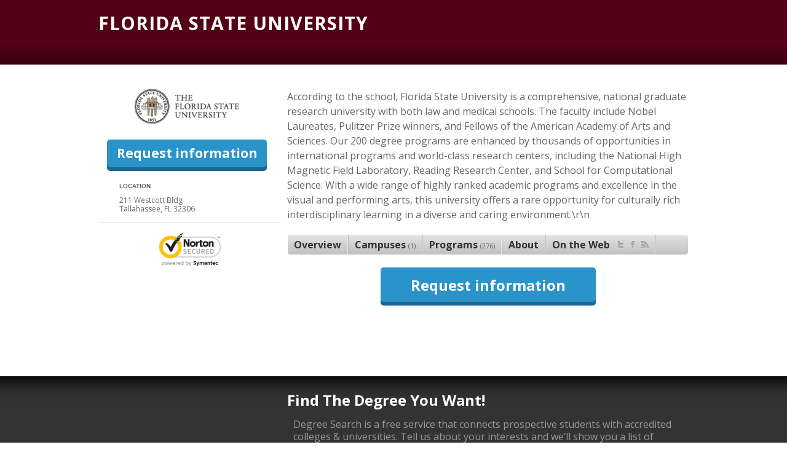

--- FILE ---
content_type: text/html; charset=utf-8
request_url: https://degreesearch.org/schools/florida_state_university
body_size: 39724
content:
<!DOCTYPE html PUBLIC "-//W3C//DTD XHTML 1.0 Strict//EN" "http://www.w3.org/TR/xhtml1/DTD/xhtml1-strict.dtd">
<html xmlns="http://www.w3.org/1999/xhtml" xml:lang="en" lang="en">
<head>
  <meta name="viewport" content="width=device-width, initial-scale=1, maximum-scale=1" />
  <meta http-equiv="Content-Type" content="text/html; charset=utf-8" />
  <title>Florida State University</title>
  <meta name="author" content="Digital Media Solutions" />
  <meta name="description" content="Degree Search allows you to find online education programs, compare distance learning opportunities, and find online degrees from accredited schools. Visit us today!" />
  <link href="https://degreesearch.org/schools/florida_state_university" rel="canonical" />
  
  <link rel="apple-touch-icon-precomposed" href="/assets/common/layout/apple-touch-icon-precomposed.png" />
  <link href="/assets/brands/favicons/ds-1d14eee6.png" rel="shortcut icon" type="image/x-icon" />
  <meta name="csrf-param" content="authenticity_token" />
<meta name="csrf-token" content="6Q8u_grvDKLMjW9CfFNASxf1yx8gic2pYabeyAf01pv6X0E5FM8mrVfZY9aQ9msyhOr_nEAEuMve2p9WOurXOw" />

  <link rel="stylesheet" href="/assets/portal4/online-schools-37f2c9c2.css" />
<style type="text/css">
  #florida_state_university #header { background-color: #540115 }
  #florida_state_university #content .main form div.section h4 { color: #540115 }
  #florida_state_university .side h2 { color: #540115 }
</style>



  <link rel="alternate" type="application/rss+xml" title="Education Articles RSS" href="https://degreesearch.org/articles.rss" />
  <link rel="alternate" type="application/atom+xml" title="Education Articles Atom" href="https://degreesearch.org/articles.atom" />
  <!-- PIXELS -->
  <!-- TRACKING PIXELS -->
    <!-- CC Step 2 GA Event -->
    <script>
  if (window.location.host == 'colleges.classesandcareers.com' && window.location.pathname == '/classes/step2') {
    (function(i,s,o,g,r,a,m){i['GoogleAnalyticsObject']=r;i[r]=i[r]||function(){
    (i[r].q=i[r].q||[]).push(arguments)},i[r].l=1*new Date();a=s.createElement(o),
    m=s.getElementsByTagName(o)
    [0];a.async=1;a.src=g;m.parentNode.insertBefore(a,m)
    })(window,document,'script','//www.google-analytics.com/analytics.js','ga');

    ga('create', 'UA-9244951-1', 'auto') ;
    ga('send', {
      hitType: 'event',
      eventCategory: 'Page',
      eventAction: 'Step2'
    });
  }
</script>
    <!-- Google Analytics - NO HDS OR CC -->
    <script async src="https://www.googletagmanager.com/gtag/js?id=UA-494120-1"></script>
<script>
(function (window) {
  if (window.location.host != 'colleges.healthcaredegreesearch.com' || window.location.host != 'colleges.classesandcareers.com') {
    
    // SessionStorage vars will be prefixed with this:
    var sessionNameSpace = 'dms';

    /**
     * Standard Sessionstorage Polyfill, in case the browser does not support it (very old browsers):
     *
     * @type {Storage|{removeItem: Window.sessionStorage.removeItem, length: number, clear: Window.sessionStorage.clear, getItem: (function(*): (string|null)), setItem: Window.sessionStorage.setItem, key: (function(*=): (null|string))}}
     */
    window.sessionStorage = window.sessionStorage || {
        length: 0,
        setItem: function (key, value) {
            document.cookie = key + '=' + value + '; path=/';
            this.length++;
        },
        getItem: function (key) {
            var keyEQ = key + '=';
            var ca = document.cookie.split(';');
            for (var i = 0, len = ca.length; i < len; i++) {
                var c = ca[i];
                while (c.charAt(0) === ' ') c = c.substring(1, c.length);
                if (c.indexOf(keyEQ) === 0) return c.substring(keyEQ.length, c.length);
            }
            return null;
        },
        removeItem: function (key) {
            this.setItem(key, '', -1);
            this.length--;
        },
        clear: function () {
            // Caution: will clear all persistent cookies as well
            var ca = document.cookie.split(';');
            for (var i = 0, len = ca.length; i < len; i++) {
                var c = ca[i];
                while (c.charAt(0) === ' ') c = c.substring(1, c.length);
                var key = c.substring(0, c.indexOf('='));
                this.removeItem(key);
            }
            this.length = 0;
        },
        key: function (n) {
            var ca = document.cookie.split(';');
            if (n >= ca.length || isNaN(parseFloat(n)) || !isFinite(n)) return null;
            var c = ca[n];
            while (c.charAt(0) === ' ') c = c.substring(1, c.length);
            return c.substring(0, c.indexOf('='));
        }
    };

    /**
     * Get params from the current page, or from the session, and store results for future checks.
     * @param paramName
     * @param defaultValue
     * @returns {*}
     */
    function getParamSession(paramName, defaultValue) {
        var result = null,
            tmp = [],
            items = window.location.search.substr(1).split('&'),
            param = paramName.toLowerCase();
        for (var i = 0; i < items.length; i++) {
            tmp = items[i].split('=');
            if (tmp[0].toLowerCase() === param) {
                result = decodeURIComponent(tmp[1].replace(/\+/g, ' '));
                if (null !== result) {
                    window.sessionStorage.setItem(sessionNameSpace + '.' + param, result);
                }
                break;
            }
        }
        if (null === result) {
            result = window.sessionStorage.getItem(sessionNameSpace + '.' + param);
            if (null === result) {
                result = defaultValue;
                window.sessionStorage.setItem(sessionNameSpace + '.' + param, result);
            }
        }
        return result;
    }

    /**
     * Get provider id from the server or return the default value
     * @param defaultValue
     * @returns {*}
     */
    function getProviderFromServer(defaultValue) {
      result = "8502";
      if (!result) { result = defaultValue; }
      return result;
    }     
    
    // Standard GA/datalayer implementation:
    function gtag() {
        dataLayer.push(arguments);
    }
    window.dataLayer = window.dataLayer || [];
    gtag('js', new Date());  
    
    // Check the session to see if we've done this before:
    if ('true' !== window.sessionStorage.getItem(sessionNameSpace + '.tracked')) {
        // Session has not yet been tracked.
        window.sessionStorage.setItem(sessionNameSpace + '.tracked', 'true')

        // Your custom GTM stuff, with defaults, will work on secondary pages if necessary.
        gtag('set', {
            'campaign': {
                'source': getParamSession('provider_id',getProviderFromServer('provider_not_set')),
                'medium': getParamSession('sub_id','sub_unset'),
                'name': getParamSession('campaign','campaign_unset'),
                'content': getParamSession('ad','ad_unset')
            }
        });
        gtag('config', 'UA-494120-1', {
            'custom_map': {
                'dimension1': 'layout',
                'dimension2': 'sidebar',
                'dimension3': 'creative',
                'dimension4': 'domain'
            }
        });
        gtag('event', 'add_dimensions', {
            'layout': getParamSession('layout','layout'),
            'sidebar': getParamSession('sidebar','sidebar'),
            'creative': getParamSession('creative','creative'),
            'domain': window.location.hostname
        });

        // Not sure I understand this part.
        gtag('config', 'AW-947902170');
    } else {
        // Session has been tracked previously.

        gtag('config', 'UA-494120-1');
    }
  }
})(this);
</script>
    <!-- GTM - Google Tag Manager - Head -->
    <!-- Google Tag Manager -->
<script>
// switch based on domain
var gtmId;
var domain = window.location.host;
switch (domain) {
  case "colleges.classesandcareers.com":
    gtmId = "GTM-PL32LZR";
    break;
  case "colleges.healthcaredegreesearch.com":
    gtmId = "GTM-5BJ73GC";
    break;
  default:
    gtmId = "GTM-WXLF8H5"; // DS ROOT
}
// base GTM code with gtmId var added
(function(w,d,s,l,i){w[l]=w[l]||[];w[l].push({'gtm.start':
new Date().getTime(),event:'gtm.js'});var f=d.getElementsByTagName(s)[0],
j=d.createElement(s),dl=l!='dataLayer'?'&l='+l:'';j.async=true;j.src=
'https://www.googletagmanager.com/gtm.js?id='+i+dl;f.parentNode.insertBefore(j,f);
})(window,document,'script','dataLayer',gtmId);
</script>
<!-- End Google Tag Manager -->
    <!-- HDS Step 2 Event -->
    <script>
  if (window.location.host == 'colleges.healthcaredegreesearch.com' && window.location.pathname == '/classes/step2') {
    (function(i,s,o,g,r,a,m){i['GoogleAnalyticsObject']=r;i[r]=i[r]||function(){
    (i[r].q=i[r].q||[]).push(arguments)},i[r].l=1*new Date();a=s.createElement(o),
    m=s.getElementsByTagName(o)
    [0];a.async=1;a.src=g;m.parentNode.insertBefore(a,m)
    })(window,document,'script','//www.google-analytics.com/analytics.js','ga');

    ga('create', 'UA-148844672-6', 'auto') ;
    ga('send', {
      hitType: 'event',
      eventCategory: 'Page',
      eventAction: 'Step2'
    });
  }
</script>


  
  
  
</head>

<body id="florida_state_university" class="school ds">
  <!-- FB Javascript SDK -->
  <div id="fb-root"></div>
  <script async>(function(d, s, id) {
    var js, fjs = d.getElementsByTagName(s)[0];
    if (d.getElementById(id)) return;
    js = d.createElement(s); js.id = id;
    js.src = "//connect.facebook.net/en_US/all.js#xfbml=1&appId=125140054212245";
    fjs.parentNode.insertBefore(js, fjs);
  }(document, 'script', 'facebook-jssdk'));
  </script>

  


  

  <div id="header">
    <div class="wrap">
      <h1>Florida State University</h1>
      <p>
          
      </p>
    </div>
  </div>

  <div id="content">
    <div class="wrap">
      <!-- side -->
      <div class="side">
          <img class="school_logo" alt="Florida State University" src="https://cdn.degreesearch.org/images/schools/logos/florida_state_university-regular_20110112172429.png" />

  <a href="/schools/florida_state_university/request_info" class="button blue">Request information</a>


<div id="media">
  <div id="photo">
    <img class="school_image" src="/assets/schools/photo/online-cfdd597c.jpg" />
  </div>
    <h4 class="location">Location</h4>
    <span class="address">
      211 Westcott Bldg<br />
      Tallahassee, FL 32306
    </span>
</div>

  <div class="trust">
  <a href="https://trustsealinfo.websecurity.norton.com/splash?form_file=fdf/splash.fdf&dn=www.degreesearch.org&lang=en" title="Click to Verify - This site has chosen an SSL Certificate to improve Web site security" tabindex="-1" target="_blank" style="text-decoration:none;">
    <img alt="Click to Verify - This site has chosen an SSL Certificate to improve Web site security" style="border: none" src="/assets/common/extras/vseal-84addc23.gif" />
  </a>
</div>


      </div>

      <!--main-->
      <div class="main">
        
  <p>According to the school, Florida State University is a comprehensive, national graduate research university with both law and medical schools. The faculty include Nobel Laureates, Pulitzer Prize winners, and Fellows of the American Academy of Arts and Sciences. Our 200 degree programs are enhanced by thousands of opportunities in international programs and world-class research centers, including the National High Magnetic Field Laboratory, Reading Research Center, and School for Computational Science. With a wide range of highly ranked academic programs and excellence in the visual and performing arts, this university offers a rare opportunity for culturally rich interdisciplinary learning in a diverse and caring environment.\r\n</p>

  <div class="school_details">
    <ul id="tabs" class="swap">
      <li class="first"><a href="#overview">Overview</a></li>
      <li><a href="#campuses">Campuses <span>(1)</span></a></li>
        <li><a href="#programs">Programs <span>(276)</span></a></li>
      <li><a href="#about">About</a></li>
        <li id="online_tab"><a href="#online">On the Web<span>&nbsp;</span></a></li>
    </ul>

    <div id="overview" class="hidden">
      <table class="overview">
        <tr>
          <th>School</th>
          <td><table>
              <tr>
                <td class="category">School Type:</td>
                <td class="value"></td>
              </tr>
              <tr>
                <td class="category">Degrees Offered:</td>
                <td class="value"></td>
              </tr>
          </table></td>
        </tr>
          <tr>
            <th>Students</th>
            <td><table>
                <tr>
                  <td class="category">Enrolled Students:</td>
                  <td class="value">39,785</td>
                </tr>
                <tr>
                  <td class="category">Student to Faculty Ratio:</td>
                  <td class="value">25 to 1</td>
                </tr>
            </table></td>
          </tr>
          <tr>
            <th>Cost</th>
            <td><table>
                <tr>
                  <td class="category">In State Tuition:</td>
                  <td class="value">$4,566</td>
                </tr>
                <tr>
                  <td class="category">Out of State Tuition</td>
                  <td class="value">$19,011</td>
                </tr>
                <tr>
                  <td class="category">Books and Supplies</td>
                  <td class="value">$1,000</td>
                </tr>
                <tr>
                  <td class="category">Students with Financial aid:**</td>
                  <td class="value">96%</td>
                </tr>
            </table></td>
          </tr>
      </table>

        <span class="overview_source">** Refers to % of students receiving some form of financial aid</span>
    </div>

    <div id="programs" class="hidden">
        <h4>Associate</h4>
        <ul class="bullets program_list">
              <li>Associate&#39;s in Liberal Arts and Sciences/Liberal Studies</li>
        </ul>
        <h4>Bachelor&#39;s Degrees</h4>
        <ul class="bullets program_list">
              <li>Bachelor&#39;s in Accounting</li>
              <li>Bachelor&#39;s in Actuarial Science</li>
              <li>Bachelor&#39;s in African-American/Black Studies</li>
              <li>Bachelor&#39;s in American/United States Studies/Civilization</li>
              <li>Bachelor&#39;s in Anthropology</li>
              <li>Bachelor&#39;s in Apparel and Textiles, General</li>
              <li>Bachelor&#39;s in Art History, Criticism and Conservation</li>
              <li>Bachelor&#39;s in Art Teacher Education</li>
              <li>Bachelor&#39;s in Asian Studies/Civilization</li>
              <li>Bachelor&#39;s in Athletic Training/Trainer</li>
              <li>Bachelor&#39;s in Atmospheric Sciences and Meteorology, General</li>
              <li>Bachelor&#39;s in Audiology/Audiologist and Speech-Language Pathology/Pathologist</li>
              <li>Bachelor&#39;s in Biochemistry</li>
              <li>Bachelor&#39;s in Biology/Biological Sciences, General</li>
              <li>Bachelor&#39;s in Business Administration and Management, General</li>
              <li>Bachelor&#39;s in Business/Commerce, General</li>
              <li>Bachelor&#39;s in Chemical Engineering</li>
              <li>Bachelor&#39;s in Chemistry, General</li>
              <li>Bachelor&#39;s in Chemistry, Other</li>
              <li>Bachelor&#39;s in Cinematography and Film/Video Production</li>
              <li>Bachelor&#39;s in Civil Engineering, General</li>
              <li>Bachelor&#39;s in Classics and Classical Languages, Literatures, and Linguistics, General</li>
              <li>Bachelor&#39;s in Communication and Media Studies, Other</li>
              <li>Bachelor&#39;s in Computer and Information Sciences, General</li>
              <li>Bachelor&#39;s in Computer Engineering, General</li>
              <li>Bachelor&#39;s in Corrections and Criminal Justice, Other</li>
              <li>Bachelor&#39;s in Criminal Justice/Safety Studies</li>
              <li>Bachelor&#39;s in Dance, General</li>
              <li>Bachelor&#39;s in Dietetics/Dietitian</li>
              <li>Bachelor&#39;s in Drama and Dramatics/Theatre Arts, General</li>
              <li>Bachelor&#39;s in Early Childhood Education and Teaching</li>
              <li>Bachelor&#39;s in East Asian Languages, Literatures, and Linguistics, Other</li>
              <li>Bachelor&#39;s in Economics, General</li>
              <li>Bachelor&#39;s in Education/Teaching of Individuals with Mental Retardation</li>
              <li>Bachelor&#39;s in Education/Teaching of Individuals with Specific Learning Disabilities</li>
              <li>Bachelor&#39;s in Education/Teaching of Individuals with Vision Impairments Including Blindness</li>
              <li>Bachelor&#39;s in Electrical and Electronics Engineering</li>
              <li>Bachelor&#39;s in Elementary Education and Teaching</li>
              <li>Bachelor&#39;s in English Language and Literature, General</li>
              <li>Bachelor&#39;s in English/Language Arts Teacher Education</li>
              <li>Bachelor&#39;s in Family and Consumer Sciences/Home Economics Teacher Education</li>
              <li>Bachelor&#39;s in Family and Consumer Sciences/Human Sciences, General</li>
              <li>Bachelor&#39;s in Finance, General</li>
              <li>Bachelor&#39;s in Fine/Studio Arts, General</li>
              <li>Bachelor&#39;s in French Language and Literature</li>
              <li>Bachelor&#39;s in Geography</li>
              <li>Bachelor&#39;s in Geology/Earth Science, General</li>
              <li>Bachelor&#39;s in German Language and Literature</li>
              <li>Bachelor&#39;s in Graphic Design</li>
              <li>Bachelor&#39;s in Health Teacher Education</li>
              <li>Bachelor&#39;s in History, General</li>
              <li>Bachelor&#39;s in Hospitality Administration/Management, General</li>
              <li>Bachelor&#39;s in Human Development and Family Studies, General</li>
              <li>Bachelor&#39;s in Humanities/Humanistic Studies</li>
              <li>Bachelor&#39;s in Industrial Engineering</li>
              <li>Bachelor&#39;s in Information Technology</li>
              <li>Bachelor&#39;s in Insurance</li>
              <li>Bachelor&#39;s in Interior Design</li>
              <li>Bachelor&#39;s in International Business/Trade/Commerce</li>
              <li>Bachelor&#39;s in International Relations and Affairs</li>
              <li>Bachelor&#39;s in Italian Language and Literature</li>
              <li>Bachelor&#39;s in Kinesiology and Exercise Science</li>
              <li>Bachelor&#39;s in Latin American Studies</li>
              <li>Bachelor&#39;s in Management Information Systems, General</li>
              <li>Bachelor&#39;s in Marketing/Marketing Management, General</li>
              <li>Bachelor&#39;s in Mathematics Teacher Education</li>
              <li>Bachelor&#39;s in Mathematics, General</li>
              <li>Bachelor&#39;s in Mechanical Engineering</li>
              <li>Bachelor&#39;s in Music Performance, General</li>
              <li>Bachelor&#39;s in Music Teacher Education</li>
              <li>Bachelor&#39;s in Music Theory and Composition</li>
              <li>Bachelor&#39;s in Music Therapy/Therapist</li>
              <li>Bachelor&#39;s in Music, General</li>
              <li>Bachelor&#39;s in Near and Middle Eastern Studies</li>
              <li>Bachelor&#39;s in Parks, Recreation and Leisure Facilities Management, General</li>
              <li>Bachelor&#39;s in Philosophy</li>
              <li>Bachelor&#39;s in Physical Education Teaching and Coaching</li>
              <li>Bachelor&#39;s in Physics, General</li>
              <li>Bachelor&#39;s in Physics, Other</li>
              <li>Bachelor&#39;s in Political Science and Government, General</li>
              <li>Bachelor&#39;s in Psychology, General</li>
              <li>Bachelor&#39;s in Real Estate</li>
              <li>Bachelor&#39;s in Registered Nursing/Registered Nurse</li>
              <li>Bachelor&#39;s in Religion/Religious Studies</li>
              <li>Bachelor&#39;s in Russian Language and Literature</li>
              <li>Bachelor&#39;s in Russian, Central European, East European and Eurasian Studies</li>
              <li>Bachelor&#39;s in Science Teacher Education/General Science Teacher Education</li>
              <li>Bachelor&#39;s in Social Science Teacher Education</li>
              <li>Bachelor&#39;s in Social Sciences, General</li>
              <li>Bachelor&#39;s in Social Work</li>
              <li>Bachelor&#39;s in Sociology</li>
              <li>Bachelor&#39;s in Spanish Language and Literature</li>
              <li>Bachelor&#39;s in Special Education and Teaching, General</li>
              <li>Bachelor&#39;s in Statistics, General</li>
              <li>Bachelor&#39;s in Teacher Education and Professional Development, Specific Subject Areas, Other</li>
              <li>Bachelor&#39;s in Vocational Rehabilitation Counseling/Counselor</li>
        </ul>
        <h4>Master&#39;s Degrees</h4>
        <ul class="bullets program_list">
              <li>Master&#39;s in Accounting</li>
              <li>Master&#39;s in Adult and Continuing Education and Teaching</li>
              <li>Master&#39;s in American/United States Studies/Civilization</li>
              <li>Master&#39;s in Anthropology</li>
              <li>Master&#39;s in Apparel and Textiles, General</li>
              <li>Master&#39;s in Art History, Criticism and Conservation</li>
              <li>Master&#39;s in Art Teacher Education</li>
              <li>Master&#39;s in Art Therapy/Therapist</li>
              <li>Master&#39;s in Asian Studies/Civilization</li>
              <li>Master&#39;s in Atmospheric Sciences and Meteorology, General</li>
              <li>Master&#39;s in Audiology/Audiologist and Speech-Language Pathology/Pathologist</li>
              <li>Master&#39;s in Bioengineering and Biomedical Engineering</li>
              <li>Master&#39;s in Biology/Biological Sciences, General</li>
              <li>Master&#39;s in Biostatistics</li>
              <li>Master&#39;s in Business Administration and Management, General</li>
              <li>Master&#39;s in Business/Commerce, General</li>
              <li>Master&#39;s in Chemical Engineering</li>
              <li>Master&#39;s in Chemistry, General</li>
              <li>Master&#39;s in Cinematography and Film/Video Production</li>
              <li>Master&#39;s in City/Urban, Community and Regional Planning</li>
              <li>Master&#39;s in Civil Engineering, General</li>
              <li>Master&#39;s in Classics and Classical Languages, Literatures, and Linguistics, General</li>
              <li>Master&#39;s in Communication and Media Studies, Other</li>
              <li>Master&#39;s in Computer and Information Sciences, General</li>
              <li>Master&#39;s in Counselor Education/School Counseling and Guidance Services</li>
              <li>Master&#39;s in Creative Writing</li>
              <li>Master&#39;s in Criminal Justice/Safety Studies</li>
              <li>Master&#39;s in Dance, General</li>
              <li>Master&#39;s in Demography and Population Studies</li>
              <li>Master&#39;s in Dietetics/Dietitian</li>
              <li>Master&#39;s in Drama and Dramatics/Theatre Arts, General</li>
              <li>Master&#39;s in Early Childhood Education and Teaching</li>
              <li>Master&#39;s in Economics, General</li>
              <li>Master&#39;s in Education/Teaching of Individuals with Specific Learning Disabilities</li>
              <li>Master&#39;s in Education/Teaching of Individuals with Vision Impairments Including Blindness</li>
              <li>Master&#39;s in Educational Evaluation and Research</li>
              <li>Master&#39;s in Educational Leadership and Administration, General</li>
              <li>Master&#39;s in Educational Psychology</li>
              <li>Master&#39;s in Educational Statistics and Research Methods</li>
              <li>Master&#39;s in Educational/Instructional Technology</li>
              <li>Master&#39;s in Electrical and Electronics Engineering</li>
              <li>Master&#39;s in Elementary Education and Teaching</li>
              <li>Master&#39;s in English Language and Literature, General</li>
              <li>Master&#39;s in English/Language Arts Teacher Education</li>
              <li>Master&#39;s in Fine and Studio Arts Management</li>
              <li>Master&#39;s in Fine/Studio Arts, General</li>
              <li>Master&#39;s in Foreign Language Teacher  Education</li>
              <li>Master&#39;s in French Language and Literature</li>
              <li>Master&#39;s in Geographic Information Science and Cartography</li>
              <li>Master&#39;s in Geography</li>
              <li>Master&#39;s in Geology/Earth Science, General</li>
              <li>Master&#39;s in German Language and Literature</li>
              <li>Master&#39;s in Health Professions and Related Clinical Sciences, Other</li>
              <li>Master&#39;s in Health Teacher Education</li>
              <li>Master&#39;s in Higher Education/Higher Education Administration</li>
              <li>Master&#39;s in History and Philosophy of Science and Technology</li>
              <li>Master&#39;s in History, General</li>
              <li>Master&#39;s in Human Development and Family Studies, General</li>
              <li>Master&#39;s in Humanities/Humanistic Studies</li>
              <li>Master&#39;s in Industrial Engineering</li>
              <li>Master&#39;s in Interior Design</li>
              <li>Master&#39;s in International Relations and Affairs</li>
              <li>Master&#39;s in Italian Studies</li>
              <li>Master&#39;s in Kinesiology and Exercise Science</li>
              <li>Master&#39;s in Library and Information Science</li>
              <li>Master&#39;s in Management Information Systems, General</li>
              <li>Master&#39;s in Marine Biology and Biological Oceanography</li>
              <li>Master&#39;s in Mathematics and Computer Science</li>
              <li>Master&#39;s in Mathematics Teacher Education</li>
              <li>Master&#39;s in Mathematics, General</li>
              <li>Master&#39;s in Mechanical Engineering</li>
              <li>Master&#39;s in Music Performance, General</li>
              <li>Master&#39;s in Music Teacher Education</li>
              <li>Master&#39;s in Music Theory and Composition</li>
              <li>Master&#39;s in Music Therapy/Therapist</li>
              <li>Master&#39;s in Music, General</li>
              <li>Master&#39;s in Musicology and Ethnomusicology</li>
              <li>Master&#39;s in Oceanography, Chemical and Physical</li>
              <li>Master&#39;s in Parks, Recreation and Leisure Facilities Management, General</li>
              <li>Master&#39;s in Philosophy</li>
              <li>Master&#39;s in Physical Education Teaching and Coaching</li>
              <li>Master&#39;s in Physics, General</li>
              <li>Master&#39;s in Political Science and Government, General</li>
              <li>Master&#39;s in Programs for Foreign Lawyers</li>
              <li>Master&#39;s in Psychology, General</li>
              <li>Master&#39;s in Public Administration</li>
              <li>Master&#39;s in Public Health, General</li>
              <li>Master&#39;s in Reading Teacher Education</li>
              <li>Master&#39;s in Registered Nursing/Registered Nurse</li>
              <li>Master&#39;s in Religion/Religious Studies</li>
              <li>Master&#39;s in Russian, Central European, East European and Eurasian Studies</li>
              <li>Master&#39;s in Science Teacher Education/General Science Teacher Education</li>
              <li>Master&#39;s in Slavic Languages, Literatures, and Linguistics, General</li>
              <li>Master&#39;s in Social Science Teacher Education</li>
              <li>Master&#39;s in Social Sciences, General</li>
              <li>Master&#39;s in Social Work</li>
              <li>Master&#39;s in Sociology</li>
              <li>Master&#39;s in Spanish Language and Literature</li>
              <li>Master&#39;s in Special Education and Teaching, General</li>
              <li>Master&#39;s in Statistics, General</li>
              <li>Master&#39;s in Teacher Education and Professional Development, Specific Subject Areas, Other</li>
              <li>Master&#39;s in Vocational Rehabilitation Counseling/Counselor</li>
              <li>Master&#39;s in Voice and Opera</li>
        </ul>
        <h4>Doctoral Degrees</h4>
        <ul class="bullets program_list">
              <li>Doctoral in Art History, Criticism and Conservation</li>
              <li>Doctoral in Art Teacher Education</li>
              <li>Doctoral in Atmospheric Sciences and Meteorology, General</li>
              <li>Doctoral in Audiology/Audiologist and Speech-Language Pathology/Pathologist</li>
              <li>Doctoral in Biology/Biological Sciences, General</li>
              <li>Doctoral in Biomedical Sciences, General</li>
              <li>Doctoral in Business/Commerce, General</li>
              <li>Doctoral in Chemistry, General</li>
              <li>Doctoral in City/Urban, Community and Regional Planning</li>
              <li>Doctoral in Civil Engineering, General</li>
              <li>Doctoral in Communication and Media Studies, Other</li>
              <li>Doctoral in Computer and Information Sciences, General</li>
              <li>Doctoral in Counselor Education/School Counseling and Guidance Services</li>
              <li>Doctoral in Drama and Dramatics/Theatre Arts, General</li>
              <li>Doctoral in Early Childhood Education and Teaching</li>
              <li>Doctoral in Economics, General</li>
              <li>Doctoral in Educational Leadership and Administration, General</li>
              <li>Doctoral in Educational Psychology</li>
              <li>Doctoral in Educational Statistics and Research Methods</li>
              <li>Doctoral in Educational/Instructional Technology</li>
              <li>Doctoral in Electrical and Electronics Engineering</li>
              <li>Doctoral in Elementary Education and Teaching</li>
              <li>Doctoral in English Language and Literature, General</li>
              <li>Doctoral in English/Language Arts Teacher Education</li>
              <li>Doctoral in Family and Consumer Sciences/Human Sciences, General</li>
              <li>Doctoral in Foreign Language Teacher  Education</li>
              <li>Doctoral in French Language and Literature</li>
              <li>Doctoral in Geography</li>
              <li>Doctoral in Geology/Earth Science, General</li>
              <li>Doctoral in Higher Education/Higher Education Administration</li>
              <li>Doctoral in History, General</li>
              <li>Doctoral in Humanities/Humanistic Studies</li>
              <li>Doctoral in Industrial Engineering</li>
              <li>Doctoral in Kinesiology and Exercise Science</li>
              <li>Doctoral in Law</li>
              <li>Doctoral in Library and Information Science</li>
              <li>Doctoral in Marriage and Family Therapy/Counseling</li>
              <li>Doctoral in Mathematics and Computer Science</li>
              <li>Doctoral in Mathematics Teacher Education</li>
              <li>Doctoral in Mathematics, General</li>
              <li>Doctoral in Mechanical Engineering</li>
              <li>Doctoral in Medicine</li>
              <li>Doctoral in Molecular Biophysics</li>
              <li>Doctoral in Music Performance, General</li>
              <li>Doctoral in Music Teacher Education</li>
              <li>Doctoral in Music Theory and Composition</li>
              <li>Doctoral in Musicology and Ethnomusicology</li>
              <li>Doctoral in Neuroscience</li>
              <li>Doctoral in Oceanography, Chemical and Physical</li>
              <li>Doctoral in Philosophy</li>
              <li>Doctoral in Physical Education Teaching and Coaching</li>
              <li>Doctoral in Physical Sciences, Other</li>
              <li>Doctoral in Physics, General</li>
              <li>Doctoral in Political Science and Government, General</li>
              <li>Doctoral in Psychology, General</li>
              <li>Doctoral in Public Administration</li>
              <li>Doctoral in Reading Teacher Education</li>
              <li>Doctoral in Religion/Religious Studies</li>
              <li>Doctoral in Science Teacher Education/General Science Teacher Education</li>
              <li>Doctoral in Social and Philosophical Foundations of Education</li>
              <li>Doctoral in Social Work</li>
              <li>Doctoral in Sociology</li>
              <li>Doctoral in Spanish Language and Literature</li>
              <li>Doctoral in Special Education and Teaching, General</li>
              <li>Doctoral in Statistics, General</li>
        </ul>
        <h4>Graduate Certificates</h4>
        <ul class="bullets program_list">
              <li>Graduate Certificate in Adult and Continuing Education and Teaching</li>
              <li>Graduate Certificate in Counselor Education/School Counseling and Guidance Services</li>
              <li>Graduate Certificate in Educational Leadership and Administration, General</li>
              <li>Graduate Certificate in Elementary Education and Teaching</li>
              <li>Graduate Certificate in English/Language Arts Teacher Education</li>
              <li>Graduate Certificate in Foreign Language Teacher  Education</li>
              <li>Graduate Certificate in Library and Information Science</li>
              <li>Graduate Certificate in Mathematics Teacher Education</li>
              <li>Graduate Certificate in Reading Teacher Education</li>
              <li>Graduate Certificate in Social Science Teacher Education</li>
              <li>Graduate Certificate in Vocational Rehabilitation Counseling/Counselor</li>
        </ul>
      
    </div>

    <div id="campuses" class="hidden">
        <h4>Florida</h4>
        <ul class="bullets program_list">
            <li><a href="/schools/florida_state_university/campus/tallahassee">Tallahassee</a></li>
        </ul>
    </div>
  </div>

  <div id="about" class="hidden">
    
  </div>

  <div id="online" class="hidden">
</div>


  <a href="/schools/florida_state_university/request_info" class="button blue">Request information</a>




      </div>


    </div>
  </div>


  <div id="footer">
    <div class="wrap">
      <div class="main" id="defaultfooter">
  <h2>Find the degree you want!</h2>
  <p>
    Degree Search is a free service that connects prospective students with
    accredited colleges &amp; universities. Tell us about your interests and
    we&rsquo;ll show you a list of matching schools that meet your needs.
    Request information from as many schools as you like.
  </p>
</div>

    </div>
  </div>

  <div class="footer">
  <div id="borderTop"></div>
  <div class="wrap">
    <div style="padding: 15px">
      <p class="footer-text">Degreesearch.org provides higher-education, college and university, degree, program, career, salary, and other helpful information to students, faculty, institutions, and other internet audiences. Presented information and data are subject to change. Inclusion on this website does not imply or represent a direct relationship with the company, school, or brand. Information, though believed correct at time of publication, may not be correct, and no warranty is provided. Contact the schools to verify any information before relying on it. Financial aid may be available for those who qualify. The displayed options may include sponsored or recommended results, not necessarily based on your preferences.</p>
      <br>
      <p class="disclaimer">
        * This is an education offer not related to any jobs, promotions, or rewards. Prospective students should discuss these options with a school representative, as this site does not determine eligibility for financial aid. Financial aid is available to those who qualify. Current education grant information is available at https://studentaid.gov/understand-aid/types/grants/pell
      </p>
    </div>
    <ul>
      <li>&copy; 2026 Degree Search | </li>
      <li><a href="https://degreesearch.org/about">Contact</a> | </li>
      <li><a href="https://degreesearch.org/privacy">Privacy</a> | </li>
      <li><a href="https://degreesearch.org/california-privacy">California Privacy</a> | </li>
      <li><a rel="nofollow" target="_blank" href="https://dmsunsub.io/">Do Not Sell Or Share My Personal Information</a></li>
        <li> | <a href="https://degreesearch.org/terms">Terms</a></li>
    </ul>
    <ul class="social">
      <li class="facebook">
        <a target="_blank" rel="nofollow" onclick="javascript:_gaq.push([&#39;_trackEvent&#39;,&#39;social&#39;,&#39;facebook&#39;,&#39;side&#39;]);" href="https://www.facebook.com/DegreeSearch">Facebook</a>
      </li>

      <li class="twitter">
        <a target="_blank" rel="nofollow" onclick="javascript:_gaq.push([&#39;_trackEvent&#39;,&#39;social&#39;,&#39;twitter&#39;,&#39;side&#39;]);" href="https://twitter.com/degreesearch">Twitter</a>
      </li>

      <li class="pinterest">
        <a target="_blank" rel="nofollow" onclick="javascript:_gaq.push([&#39;_trackEvent&#39;,&#39;social&#39;,&#39;pinterest&#39;,&#39;side&#39;]);" href="https://pinterest.com/degreesearch">Pinterest</a>
      </li>

      <li class="youtube">
        <a target="_blank" rel="nofollow" onclick="javascript:_gaq.push([&#39;_trackEvent&#39;,&#39;social&#39;,&#39;youtube&#39;,&#39;side&#39;]);" href="https://www.youtube.com/degreesearch">YouTube</a>
      </li>

      <li class="rss last">
      </li>
    </ul>
  </div>
</div>


  <div style="display:none">
    <!-- PIXELS -->
  <!-- TRACKING PIXELS -->
    <!-- Google Global Site Tag -->
    <!-- Global site tag (gtag.js) - Google Ads: 947902170 --> 
<script async src="https://www.googletagmanager.com/gtag/js?id=AW-947902170"></script> <script> window.dataLayer = window.dataLayer || []; function gtag(){dataLayer.push(arguments);} gtag('js', new Date()); gtag('config', 'AW-947902170'); </script>
    <!-- GTM - Google Tag Manager - Body -->
    <!-- Google Tag Manager (noscript) -->
<noscript><iframe src="https://www.googletagmanager.com/ns.html?id=GTM-WXLF8H5"
height="0" width="0" style="display:none;visibility:hidden"></iframe></noscript>
<!-- End Google Tag Manager (noscript) -->
    <!-- leadid_tracking_dms -->
    <script id="LeadiDscript" type="text/javascript">
(function() {
var s = document.createElement('script');
s.id = 'LeadiDscript_campaign';
s.type = 'text/javascript';
s.async = true;
s.src = '//create.lidstatic.com/campaign/02227319-70a9-4794-2262-9d3625c6befb.js?snippet_version=2';
var LeadiDscript = document.getElementById('LeadiDscript');
LeadiDscript.parentNode.insertBefore(s, LeadiDscript);
})();
</script>
<noscript><img src='//create.leadid.com/noscript.gif?lac=71833006-4dc8-d4e4-64d6-34ec39ef327e&lck=02227319-70a9-4794-2262-9d3625c6befb&snippet_version=2' /></noscript>


    <!-- ip-11-0-4-32.local -->
  </div>

  <link href='https://fonts.googleapis.com/css?family=Open+Sans:400italic,700italic,400,700|Oswald' rel='stylesheet' type='text/css' />
</body>
</html>



--- FILE ---
content_type: text/html;charset=UTF-8
request_url: https://info.leadid.com/info.iframe?msn=2&pid=ef0fdc07-30cf-462d-9275-b083bebe6ef1&_=696398016
body_size: 41
content:
<html><head><script type="text/javascript">
window.top.postMessage(',255542091', '*');
</script></head><body></body></html>

--- FILE ---
content_type: text/javascript
request_url: https://create.lidstatic.com/campaign/02227319-70a9-4794-2262-9d3625c6befb.js?snippet_version=2
body_size: 40720
content:
!function(){if(window.LeadiD)"undefined"!=typeof console&&"function"==typeof console.log&&console.log("A duplicate LeadiD script has been detected on the page! This can cause errors, and should be avoided."),LeadiD.util&&LeadiD.util.api&&LeadiD.log("Duplicate Script",LeadiD.LOG_TYPES.INFO,"Dupe check",{href:window.location.href,campaignKey:"02227319-70A9-4794-2262-9D3625C6BEFB"});else{LeadiDconfig={apiURL:"//create.leadid.com",cdnURL:"//d2m2wsoho8qq12.cloudfront.net",lac:"71833006-4DC8-D4E4-64D6-34EC39EF327E",lck:"02227319-70A9-4794-2262-9D3625C6BEFB",hashLac:"a05ab518d552905eeece8f73c777fb7258a394d0",version:"2.19.1",logLevel:2,logLimit:0,logTargets:2,loggingUrl:"//info.leadid.com/info"},Array.prototype.forEach||(Array.prototype.forEach=function(e){if(null==this)throw new TypeError;var t=Object(this),n=t.length>>>0;if("function"!=typeof e)throw new TypeError;for(var i=2<=arguments.length?arguments[1]:void 0,r=0;r<n;r++)r in t&&e.call(i,t[r],r,t)}),Array.prototype.indexOf||(Array.prototype.indexOf=function(e,t){var n,i,t=t||0;if(!this)throw new TypeError;if(!(0===(i=this.length)||i<=t))for(n=t=t<0?i-Math.abs(t):t;n<i;n++)if(this[n]===e)return n;return-1}),String.prototype.trim||(String.prototype.trim=function(){return this.replace(/^\s+|\s+$/gm,"")}),LeadiD=(()=>{var n,e,i,r,o,u,d,c,f,m,g={LOG_TYPES:{ERROR:1,INFO:2,DEBUG:3}},a=LeadiDconfig.lac,s=LeadiDconfig.lck,l=LeadiDconfig.version,p=15,h=LeadiDconfig.loggingUrl,v=1,b=2,y={name:"logging",flushDuration:1500,flushCount:35,dedupeList:["lck","lac","url","createVersion"]};function E(e){var t,n={};for(t in e)"tags"===t&&e.logLevel===g.LOG_TYPES.ERROR?void 0!==g.util.json&&"function"==typeof g.util.json.stringify?n[t]=g.util.json.stringify(e[t]):"undefined"!=typeof JSON&&"function"==typeof JSON.stringify&&(n[t]=JSON.stringify(e[t])):"string"==typeof t&&"flushedToConsole"!==t&&"flushedToRemote"!==t&&(n[t]=e[t]);return n.lck=s,n.lac=a,n.createVersion=l,n}function t(e){void 0!==(e=e||LeadiDconfig||{}).logLevel&&(c=parseInt(e.logLevel,10)),void 0!==e.logTargets&&(m=parseInt(e.logTargets,10)),void 0!==e.logLimit&&(f=parseInt(e.logLimit,10)||100)}function D(){for(var e,t,n,i,r=v&m,o=b&m,a=void 0!==g.util&&void 0!==g.util.api,s=a&&"function"==typeof g.util.api.doBatchedRequest,l=u.length-1;0<=l;l--)(n=E(e=u[l])).message&&e.logLevel&&(t=e.logLevel<=c&&(e.logLevel<=g.LOG_TYPES.INFO||d<f),r&&t&&!e.flushedToConsole&&(i=n,void 0!==window.console&&void 0!==window.console.log&&(console.log(i.message),console.log(i)),e.flushedToConsole=!0),e.logLevel===g.LOG_TYPES.ERROR||o&&t)&&!e.flushedToRemote&&(e.logLevel===g.LOG_TYPES.ERROR&&a?(u.splice(l,1),g.util.api.doApiCall(h,n),e.flushedToRemote=!0,s&&g.util.api.flushQueue(y.name)):e.logLevel!==g.LOG_TYPES.ERROR&&s&&(u.splice(l,1),g.util.api.doBatchedRequest({url:h,data:n},y),e.flushedToRemote=!0))}function L(){o=1,u=[],d=Math.floor(100*Math.random())}function S(e){var t;g.token=e,g.util.cookies&&g.util.cookies.set(n,e),(t=g.util.getLeadiDElement())&&(t.value=e)}function T(){delete g.token;var e=g.util.getLeadiDElement();e&&(e.value=""),g.util.cookies&&g.util.cookies.clear(n),r&&clearInterval(r)}function w(){var e,t=g.util.getLeadiDElement();t&&k(t.value)&&t.value!=g.token?(g.token=t.value,g.util.cookies&&g.util.cookies.get(n)!=g.token&&g.util.cookies.set(n,g.token,p)):g.token=g.util.cookies&&g.util.cookies.get(n),C(),(O()?(g.util.isDefined(g.token)&&(t=g.apiURL+"/SaveLeadUrl",e={token:g.token,ref:document.referrer,url:location.href,lck:s,inFrame:g.util.inFrame()},g.util.isNull(i)||(e.noqs=!0),g.util.api.doApiCall(t,e)),g.util.events.fireCustomEvent("tokenReady"),A):N)(),r=setInterval(C,4e3)}function N(){var e=g.apiURL+"/GenerateToken",t={};t.lac=a,t.lck=s,t.ref=document.referrer,t.url=window.location.href,t.inFrame=g.util.inFrame(),g.util.isNull(i)||(t.noqs=1),g.util.api.doIntervalApiCall(e,t,function(e){e=e&&"string"==typeof e.responseText?e.responseText.trim():"";if(!k(e))return g.log("Invalid token",g.LOG_TYPES.INFO,"base::_getNewToken",{token:e}),!1;S(e),g.util.events.fireCustomEvent("newTokenAcquired"),A()})}function A(){g.callback&&g.util.isFunc(window[g.callback])&&window[g.callback](g.token)}function C(){var e;O()&&(g.util.cookies&&g.util.cookies.set(n,g.token,p),e=g.util.getLeadiDElement())&&e.value!=g.token&&(e.value=g.token)}function k(e){return"string"==typeof e&&/^[A-F0-9]{8}(-[A-F0-9]{4}){3}-[A-F0-9]{12}$/i.test(e)}function O(){return k(g.token)}return g.getLac=function(){return a},g.getLck=function(){return s},g.getLoggingUrl=function(){return h},g.init=function(){g.apiURL=document.location.protocol+LeadiDconfig.apiURL+"/"+LeadiDconfig.version,g.cdnURL=document.location.protocol+LeadiDconfig.cdnURL,g.version=l,LeadiDconfig.useInsecureIframes&&!0===LeadiDconfig.useInsecureIframes?g.useInsecureIframes=!0:g.useInsecureIframes=!1,LeadiDconfig=null,n="leadid_token-"+a+"-"+s,e=g.util.getQueryVariable("f"),i=g.util.getQueryVariable("noqs"),g.callback=g.util.getQueryVariable("callback"),g.privacy_guardian_callback=g.util.getQueryVariable("privacyGuardianCallback"),"reset"==e&&T(),w()},g.reInit=function(){var e=g.util;e.isDefinedAndNotNull(e.api)&&(e.isFunc(e.api.flushAllQueues)&&e.api.flushAllQueues(),e.isFunc(e.api.initialize))&&e.api.initialize(),L(),T(),w(),e.events.fireCustomEvent("reInit")},g.hasValidToken=O,g.destroy=function(){var e,t=g.util,n=t.getWrapperElement();g.log("destroy()",g.LOG_TYPES.DEBUG,"Base module"),clearInterval(r),(e=document.getElementById("LeadiDscript_campaign"))&&e.parentNode.removeChild(e),t.clearScripts(),t.cookies&&t.cookies.clearAll(),(e=t.getLeadiDElement())&&(e.value=""),t.events.fireCustomEvent("destroy"),t.events.clearAllEventHandlers(),document.body.removeChild(n),t.isDefinedAndNotNull(t.api)&&t.isFunc(t.api.flushAllQueues)&&t.api.flushAllQueues(),LeadiD=void 0},t(),L(),g.log=function(e,t,n,i,r){2e3<=o||e&&t&&(e={message:e,logLevel:t,localtime:+new Date,logSequenceNumber:o++,flushedToConsole:!1,flushedToRemote:!1,url:document.location.href},n&&(e.location=n),r&&(e.stackTrace=r.substring(0,1e3)),i&&(e.tags=i),200<=u.length&&u.shift(),u.push(e),D())},g.logError=function(e,t,n){var i="",r="",o="object"==typeof e&&e.message?e.message:e,e=void 0!==e.stack?e.stack:(void 0===e.lineNumber&&void 0===e.line||(i=e.lineNumber||e.line||"",r=e.columnNumber||e.column||""),o+" at unknown.js:"+i+":"+r);g.log(o,g.LOG_TYPES.ERROR,t,n,e)},g.setLogConfig=t,g.util={},"function"==typeof LeadiDMakeGlobalFunction&&LeadiDMakeGlobalFunction({_setToken:S,_getNewToken:N,_clearToken:T,prepareLogging:E,getLogQueue:function(){return u}}),g})();try{!function(base){function Util(){var util={},loadJS,clearScripts,guidLookupTable={};function getLeadiDElement(){return document.getElementById("leadid_token")}function getCurrentTime(){return(new Date).getTime()}function getQueryVariable(e,t){var n;if(!isDefined(t)){if(!isDefinedAndNotNull(n=document.getElementById("LeadiDscript_campaign")))return null;if(!isDefined(t=n.src))return null}if(!isDefined(t=t.split("?")[1]))return null;for(var i=[],r=t.split("&"),o=r.length-1;0<=o;--o){var a=r[o].split("="),s=a[0]==e+"[]",l=util.isDefined(a[1])?a[1]:"";if(a[0]==e)return l;s&&i.push(l)}return util.isEmpty(i)?null:i}function comparePosition(e,t){return null===t?1:e.compareDocumentPosition?e.compareDocumentPosition(t):e.contains?(e!=t&&e.contains(t)&&16)+(e!=t&&t.contains(e)&&8)+(0<=e.sourceIndex&&0<=t.sourceIndex?(e.sourceIndex<t.sourceIndex&&4)+(t.sourceIndex<e.sourceIndex&&2):1)+0:0}function getStyleInPixels(e,t){var n,i,r=getStyle(e,t);return isNull(r)||r.match(/\d\s*(cm|em|ex|in|mm|pc|pt|%)/)&&isDefined(e.runtimeStyle)&&(n=e.runtimeStyle.left,i=e.style.left,e.runtimeStyle.left=e.currentStyle.left,e.style.left="fontSize"==t||"font-size"==t?"1em":r,r=e.style.pixelLeft+"px",e.style.left=i,e.runtimeStyle.left=n),r}function mergeObjects(e,t){var n,i=util.clone(e);for(n in t)t.hasOwnProperty(n)&&(i[n]=t[n]);return i}function objectLength(e){var t,n=0;for(t in e)e.hasOwnProperty(t)&&n++;return n}function getStyle(e,t){var n;return window.getComputedStyle?(n=window.getComputedStyle(e,null))?n.getPropertyValue(t):null:e.currentStyle?(t=t.replace(/\-(\w)/g,function(e,t){return t.toUpperCase()}),e.currentStyle[t]):null}function clone(e){if(util.isNull(e)||!util.isObject(e))return e;var t,n=e.constructor();for(t in e)e.hasOwnProperty(t)&&(n[t]=clone(e[t]));return n}function objectDiff(e,t){var n,i={};for(n in e)isObject(e[n])&&t.hasOwnProperty(n)&&isObject(t[n])?(i[n]=objectDiff(e[n],t[n]),isEmpty(i[n])&&delete i[n]):t.hasOwnProperty(n)&&t[n]==e[n]||(i[n]=e[n]);return i}function getGuid(){var e=4294967295*Math.random()|0,t=4294967295*Math.random()|0,n=4294967295*Math.random()|0,i=4294967295*Math.random()|0;if(!objectLength(guidLookupTable))for(var r=0;r<256;r++)guidLookupTable[r]=(r<16?"0":"")+r.toString(16);return guidLookupTable[255&e]+guidLookupTable[e>>8&255]+guidLookupTable[e>>16&255]+guidLookupTable[e>>24&255]+"-"+guidLookupTable[255&t]+guidLookupTable[t>>8&255]+"-"+guidLookupTable[t>>16&15|64]+guidLookupTable[t>>24&255]+"-"+guidLookupTable[63&n|128]+guidLookupTable[n>>8&255]+"-"+guidLookupTable[n>>16&255]+guidLookupTable[n>>24&255]+guidLookupTable[255&i]+guidLookupTable[i>>8&255]+guidLookupTable[i>>16&255]+guidLookupTable[i>>24&255]}function compressWhitespace(e){return e.replace(/\s+/g," ")}function getWrapperElement(){var e=document.getElementById("LeadiD-wrapper-element");return e||((e=document.createElement("div")).setAttribute("id","LeadiD-wrapper-element"),e.style.width="1px",e.style.height="1px",e.style.overflow="hidden",e.style.position="fixed",e.style.left="-1px",e.style.top="0",document.body.appendChild(e)),makeElementMutationExempt(e)}function isDefined(e){return void 0!==e}function isArray(e){return util.isType("[object Array]",e)}function isFunc(e){return"function"==typeof e}function isString(e){return"string"==typeof e}function isNum(e){return"number"==typeof e}function isBool(e){return"boolean"==typeof e}function isCollection(e){return isDefined(e)&&isNum(e.length)}function isPrimitive(e){return util.isString(e)||util.isNum(e)||util.isBool(e)}function isObject(e){return"object"==typeof e&&null!==e}function isNull(e){return null===e}function isDefinedAndNotNull(e){return null!=e}function isType(e,t){return e==Object.prototype.toString.call(t)}function inFrame(){return window.self!==window.top}function inArray(e,t){if(Array.prototype.indexOf)return-1!=t.indexOf(e);for(var n=t.length-1;0<=n;--n)if(t[n]==e)return!0;return!1}function inObject(e,t){for(var n in t)if(e==t[n])return!0;return!1}function isEmpty(e){for(var t=[void 0,null,!1,0,""],n=t.length-1;0<=n;--n)if(t[n]===e)return!0;if(util.isObject(e)){if(!util.isArray(e)||0!==e.length)for(n in e)return!1;return!0}return!1}function getCurrentProtocol(){return location.protocol.replace(/:/g,"")}(()=>{var a=[];loadJS=function(e,t){-1===e.indexOf(base.getLoggingUrl())&&base.log("Loading "+e,base.LOG_TYPES.DEBUG,"Util module loadJS()");var n,i=e.match(/^.+?(?=\?|$)/)[0];if(".js"!=(!!i&&i.substr(i.lastIndexOf("."))))throw new Error("loadJS only supports javascript files");for(var r,o=(r=document.getElementsByTagName("script")).length-1;0<=o;--o)if(0===r[o].src.indexOf(i)){r[o].parentNode.removeChild(r[o]);break}n=document.createElement("script"),t&&n.setAttribute("id",t),n.setAttribute("type","text/javascript"),n.setAttribute("src",e),document.body.appendChild(makeElementMutationExempt(n)),a.push(n)},clearScripts=function(){for(var e=a.length-1;0<=e;--e)document.body==a[e].parentNode&&document.body.removeChild(a[e]);a=[]}})(),!function(){var tasks=function(){function Task(e,t){this.handler=e,this.args=t}Task.prototype.run=function(){try{var scriptSource;"function"==typeof this.handler?this.handler.apply(void 0,this.args):(scriptSource=""+this.handler,eval(scriptSource))}catch(error){base.logError(error,"Util module task.run()")}};var nextHandle=1,tasksByHandle={},currentlyRunningATask=!1;return{addFromSetImmediateArguments:function(e){var e=new Task(e[0],Array.prototype.slice.call(e,1)),t=nextHandle++;return tasksByHandle[t]=e,t},runIfPresent:function(e){if(currentlyRunningATask)setTimeout(function(){tasks.runIfPresent(e)},0);else{var t=tasksByHandle[e];if(t){currentlyRunningATask=!0;try{t.run()}finally{delete tasksByHandle[e],currentlyRunningATask=!1}}}},remove:function(e){delete tasksByHandle[e]}}}();function _postMessageImplementationIsValid(){var e,t;if(window.postMessage)return e=!0,t=window.onmessage,window.onmessage=function(){e=!1},window.postMessage("","*"),window.onmessage=t,e}function _installPostMessageImplementation(e){base.log("Util module _installPostMessageImplementation()",base.LOG_TYPES.DEBUG,"Util module _installPostMessageImplementation()");var i="com.LeadiD.setImmediate"+Math.random();window.addEventListener("message",function(e){var t,n;t=e.data,n=i,"string"==typeof t&&t.substring(0,n.length)==n&&(t=e.data.substring(i.length),tasks.runIfPresent(t))},!1),e.setImmediate=function(){var e=tasks.addFromSetImmediateArguments(arguments);return window.postMessage(i+e,"*"),e}}function _installReadyStateChangeImplementation(e){e.setImmediate=function(){var e=tasks.addFromSetImmediateArguments(arguments),t=document.createElement("script");return t.onreadystatechange=function(){tasks.runIfPresent(e),t.onreadystatechange=null,t.parentNode.removeChild(t),t=null},document.body.appendChild(t),e}}function _installSetTimeoutImplementation(e){e.setImmediate=function(){var e=tasks.addFromSetImmediateArguments(arguments);return setTimeout(function(){tasks.runIfPresent(e)},0),e}}function _installRequestIdleCallbackImplementation(e){e.setImmediate=function(){var e=tasks.addFromSetImmediateArguments(arguments);window.requestIdleCallback(function(){tasks.runIfPresent(e)})}}(window.requestIdleCallback?_installRequestIdleCallbackImplementation:_postMessageImplementationIsValid()?_installPostMessageImplementation:_installSetTimeoutImplementation)(util),util.clearImmediate=tasks.remove}();var nodeListToArray=(()=>{var t=function(e){return Array.prototype.slice.call(e)};try{Array.prototype.slice.call(document)}catch(e){t=function(e){for(var t=[],n=e.length;n--;t.unshift(e[n]));return t}}return t})(),makeElementMutationExempt=function(e){return isDefinedAndNotNull(e)&&isString(e.className)&&-1==e.className.indexOf("LeadiD-ignore-mutation")&&(e.className+=" LeadiD-ignore-mutation"),e},isElementMutationExempt=function(e){return!!(isDefinedAndNotNull(e)&&(isString(e.className)&&-1!=e.className.indexOf("LeadiD-ignore-mutation")||isString(e.tagName)&&"FORM"==e.tagName.toUpperCase()&&(isFunc(e.getAttribute)||isObject(e.getAttribute))&&isString(e.getAttribute("action"))&&-1!=e.getAttribute("action").indexOf("securepaths.com/pixel")||isCollection(e.children)&&0<e.children.length&&isDefinedAndNotNull(e.children[0])&&isString(e.children[0].tagName)&&"IFRAME"==e.children[0].tagName.toUpperCase()&&isString(e.children[0].name)&&-1!=e.children[0].name.indexOf("securepaths_iframe")))},makeElementContentExempt=function(e){return isDefinedAndNotNull(e)&&isString(e.className)&&-1==e.className.indexOf("LeadiD-ignore-element")&&(e.className+=" LeadiD-ignore-element"),makeElementMutationExempt(e),e},isElementContentExempt=function(e){return!!isDefinedAndNotNull(e)&&!(!isString(e.className)||-1==e.className.indexOf("LeadiD-ignore-element"))},makeElementFormcaptureExempt=function(e){return isDefinedAndNotNull(e)&&isString(e.className)&&(e.className+=" LeadiD-ignore-formcapture"),e},isElementFormcaptureExempt=function(e){return!!(isDefinedAndNotNull(e)&&(isString(e.className)&&isDefinedAndNotNull(e)&&-1!=e.className.indexOf("LeadiD-ignore-formcapture")||isDefinedAndNotNull(e.parentNode)&&isString(e.parentNode.tagName)&&"FORM"==e.parentNode.tagName.toUpperCase()&&(isFunc(e.parentNode.getAttribute)||isObject(e.parentNode.getAttribute))&&isString(e.parentNode.getAttribute("action"))&&-1!=e.parentNode.getAttribute("action").indexOf("securepaths.com/pixel")))},compare=function(e,t,n){return"eq"==n?e==t:"ne"==n?e!=t:null};function typeCast(e,t){return"boolean"==typeof e?"true"===t:t}function _contains(e,t){var n,i,r=[];if(e&&t)for(o(e);r.length;){if((i=r.pop())===t)return!0;o(i)}return!1;function o(e){for(n=e.childNodes.length-1;0<=n;--n)r.push(e.childNodes[n])}}var nodeContains=(()=>{if("function"==typeof Node&&!Node.prototype.contains)return _contains;var e,t=document.createElement("DIV"),n=document.createTextNode("test"),i=t.contains;try{t.appendChild(n),e=t.contains(t.childNodes[0])}catch(e){return _contains}return!1===e?function(e,t){return!t.nodeType||1!==t.nodeType||1!==e.nodeType&&9!==e.nodeType?_contains(e,t):i.call(e,t)}:Node.prototype.contains?function(e,t){return Node.prototype.contains.call(e,t)}:function(e,t){return i.call(e,t)}})();function applyTemplateVariables(e){return e=(e=e.replace("[token]",base.token)).replace("[lck]",base.getLck())}function isEmail(e){return util.isString(e)&&/^(?!("?(\\[ -~]|[^"])"?){255,})(?!("?(\\[ -~]|[^"])"?){65,}@)([!#-'*+\/-9=?^-~-]+|"(([\x01-\x08\x0B\x0C\x0E-!#-\[\]-\x7F]|\\[\x00-\xFF]))*")(\.([!#-'*+\/-9=?^-~-]+|"(([\x01-\x08\x0B\x0C\x0E-!#-\[\]-\x7F]|\\[\x00-\xFF]))*"))*@((?![a-z0-9-]{64,})([a-z0-9]([a-z0-9-]*[a-z0-9])?)(\.(?![a-z0-9-]{64,})([a-z0-9]([a-z0-9-]*[a-z0-9])?)){0,126}|\[((IPv6:(([a-f0-9]{1,4})(:[a-f0-9]{1,4}){7}|(?!(.*[a-f0-9][:\]]){8,})([a-f0-9]{1,4}(:[a-f0-9]{1,4}){0,6})?::([a-f0-9]{1,4}(:[a-f0-9]{1,4}){0,6})?))|((IPv6:([a-f0-9]{1,4}(:[a-f0-9]{1,4}){5}:|(?!(.*[a-f0-9]:){6,})([a-f0-9]{1,4}(:[a-f0-9]{1,4}){0,4})?::(([a-f0-9]{1,4}(:[a-f0-9]{1,4}){0,4}):)?))?(25[0-5]|2[0-4][0-9]|1[0-9]{2}|[1-9]?[0-9])(\.(25[0-5]|2[0-4][0-9]|1[0-9]{2}|[1-9]?[0-9])){3}))\])$/i.test(e.trim())}function hideElement(e){return isHTMLElement(e)&&(e.setAttribute("width",0),e.setAttribute("height",0),e.setAttribute("frameborder",0),e.style.width=0,e.style.height=0,e.style.border="none"),e}function isHTMLElement(e){return"object"==typeof HTMLElement?e instanceof HTMLElement:!(!e||"object"!=typeof e||1!==e.nodeType||"string"!=typeof e.nodeName)}function isSensitiveData(e){if(isDefined(e.type)&&"password"==e.type.toLowerCase())return!0;label=isDefined(e.label)?e.label:"",id=isDefined(e.id)?e.id:"",name=isDefined(e.name)?e.name:"";for(var t=0;t<util.sensitiveDataPatterns.length;t++){var n=new RegExp(util.sensitiveDataPatterns[t],"i");if(n.test(label)||n.test(id)||n.test(name))return!0}return!1}function getSelectAllAttr(e){var t=null;return t=e.className&&-1<e.className.toUpperCase().indexOf("LEADID_TCPA_BRANDNAMES_SELECTALL")||e.id&&"LEADID_TCPA_BRANDNAMES_SELECTALL"==e.id.toUpperCase()||e.name&&"LEADID_TCPA_BRANDNAMES_SELECTALL"==e.name.toUpperCase()?"1":t}function getSelectAllBrandNames(){for(var e=[],t=document.querySelectorAll('input[id*="LEADID_TCPA_BRANDNAME"], input[name*="LEADID_TCPA_BRANDNAME"], input[id*="leadid_tcpa_brandname"], input[name*="leadid_tcpa_brandname"], input[class*="LEADID_TCPA_BRANDNAME"], input[class*="leadid_tcpa_brandname"]'),n=0;n<t.length;n++){var i=t[n],r=i.id||i.name||i.className||"";r&&r.toUpperCase().indexOf("LEADID_TCPA_BRANDNAMES_SELECTALL")<=-1&&i.type&&"checkbox"==i.type.toLowerCase()&&((elementEntry={}).id=i.id||"",elementEntry.name=i.name||"",elementEntry.className=i.className||"",elementEntry.checked=i.checked,e.push(elementEntry))}return e}function saveSelectAllBrandNames(){var e=getSelectAllBrandNames();localStorage.setItem("LEADID_TCPA_BRANDNAMES",JSON.stringify(e))}function loadSelectAllBrandNames(){return localStorage.getItem("LEADID_TCPA_BRANDNAMES")}function getChangedBrandNameElements(){var e=[],t=loadSelectAllBrandNames();if(t=t&&JSON.parse(t))for(var n,i=0;i<t.length;i++){if(t[i].id)n=document.getElementById(t[i].id);else if(t[i].name)n=document.getElementsByName(t[i].name)[0];else{if(!t[i].className)continue;n=document.getElementsByClassName(t[i].className)[0]}n&&n.checked!=t[i].checked&&e.push(n)}return e}function getIsThereAnySelectAll(){for(var e=document.querySelectorAll('input[type="checkbox"]'),t=0;t<e.length;t++)if(getSelectAllAttr(e[t]))return!0;return!1}return util.sensitiveDataPatterns=["(password|contraseña)","^pwd$|^login_pass$|ssn"],util.sensitiveDataElements=[],util.getSelectAllAttr=getSelectAllAttr,util.getSelectAllBrandNames=getSelectAllBrandNames,util.saveSelectAllBrandNames=saveSelectAllBrandNames,util.loadSelectAllBrandNames=loadSelectAllBrandNames,util.getChangedBrandNameElements=getChangedBrandNameElements,util.isThereAnySelectAll=getIsThereAnySelectAll(),util.getIsThereAnySelectAll=getIsThereAnySelectAll,util.isSensitiveData=isSensitiveData,util.getLeadiDElement=getLeadiDElement,util.getCurrentTime=getCurrentTime,util.getQueryVariable=getQueryVariable,util.comparePosition=comparePosition,util.getStyle=getStyle,util.loadJS=loadJS,util.clearScripts=clearScripts,util.clone=clone,util.objectDiff=objectDiff,util.compressWhitespace=compressWhitespace,util.getWrapperElement=getWrapperElement,util.getStyleInPixels=getStyleInPixels,util.isDefined=isDefined,util.isArray=isArray,util.isFunc=isFunc,util.isString=isString,util.isNum=isNum,util.isBool=isBool,util.isPrimitive=isPrimitive,util.isObject=isObject,util.isNull=isNull,util.isDefinedAndNotNull=isDefinedAndNotNull,util.isType=isType,util.inFrame=inFrame,util.inArray=inArray,util.inObject=inObject,util.isEmpty=isEmpty,util.isCollection=isCollection,util.nodeListToArray=nodeListToArray,util.makeElementFormcaptureExempt=makeElementFormcaptureExempt,util.isElementFormcaptureExempt=isElementFormcaptureExempt,util.makeElementMutationExempt=makeElementMutationExempt,util.isElementMutationExempt=isElementMutationExempt,util.makeElementContentExempt=makeElementContentExempt,util.isElementContentExempt=isElementContentExempt,util.compare=compare,util.applyTemplateVariables=applyTemplateVariables,util.typeCast=typeCast,util.objectLength=objectLength,util.getGuid=getGuid,util.mergeObjects=mergeObjects,util.nodeContains=nodeContains,util.isEmail=isEmail,util.hideElement=hideElement,util.isHTMLElement=isHTMLElement,util.getCurrentProtocol=getCurrentProtocol,util.debug="1"===getQueryVariable("dbg"),util}try{base.util=new Util}catch(error){base.logError(error,"Util module loading")}}(LeadiD)}catch(error){LeadiD.logError(error,"Util module parsing")}try{(t=>{var n="LeadiD-element-id",i=0;t.getElementId=function(e){if(!t.isDefined(e[n]))try{e[n]=i++}catch(e){return}return e[n]},t.ELEMENT_ID_ATTRIBUTE=n})(LeadiD.util)}catch(err){LeadiD.logError(err,"Element Id module parsing")}try{((v,b)=>{b.events=new function(){var e,t,n,i,r,o,a={};function s(e){return!!a.hasOwnProperty(e)||!(a[e]={elements:{},events:{},handlers:{},useCapture:{}})}function l(e,t,n,i,r){var o;for(s(e);(o=String(1e9*Math.random()>>>0))in a[e].elements;);return a[e].elements[o]=t,a[e].events[o]=n,a[e].handlers[o]=i,b.isDefined(r)&&(a[e].useCapture[o]=r),o}var u,d=!0,c=!0;function f(e,t){return s(e)&&b.inObject(t,a[e].elements)}if(document.addEventListener){try{new CustomEvent("LeadiDtest",{})}catch(e){d=!1}try{document.createEvent("CustomEvent")}catch(e){c=!1}v.log("event support",v.LOG_TYPES.DEBUG,"Events module",{eventConstructorSupported:d,customEventsSupported:c}),e=function(e,t,n,i){v.log("bindOnce()",v.LOG_TYPES.DEBUG,"Events module",{event:t,element:e.toString(),elementId:e.id||""}),f(t,e)||(l(t,e,t,n,i=i||!1),e.addEventListener(t,n,i))},t=function(e,t,n,i){return v.log("bindEventHandler()",v.LOG_TYPES.DEBUG,"Events module",{event:t,element:e.toString(),elementId:e.id||""}),e.addEventListener(t,n,i=i||!1),l(t,e,t,n,i)},i=c?function(t,n){function e(e){t==e.type&&n.apply(this,Array.prototype.slice.call(arguments))}return document.addEventListener(t,e,!1),l(t,document,t,e,!1)}:function(t,n){function e(e){t==e.type&&n.call(this,{type:t,detail:u})}return document.addEventListener(t,e,!1),l(t,document,t,e,!1)},o=d?function(e,t){v.log("Firing custom event",v.LOG_TYPES.DEBUG,"Events module",{event:e});e=new CustomEvent(e,{bubbles:!0,cancelable:!0,detail:t});document.dispatchEvent(e)}:c?function(e,t){v.log("Firing custom event",v.LOG_TYPES.DEBUG,"Events module",{event:e});var n=document.createEvent("CustomEvent");n.initCustomEvent(e,!0,!0,t),document.dispatchEvent(n)}:function(e,t){v.log("Firing custom event",v.LOG_TYPES.DEBUG,"Events module",{event:e});var n=document.createEvent("UIEvent"),i=1e9*Math.random()>>>0;u=b.isDefined(t)?t:null,n.initUIEvent(e,!0,!0,window,i),document.dispatchEvent(n)}}else document.attachEvent&&(e=function(e,t,n){v.log("bindOnce()",v.LOG_TYPES.DEBUG,"Events module",{event:t,element:e.toString(),elementId:e.id||""}),f(t,e)||(l(t,e,"on"+t,n),e.attachEvent("on"+t,n))},t=function(e,t,n){return v.log("bindEventHandler()",v.LOG_TYPES.DEBUG,"Events module",{event:t,element:e.toString(),elementId:e.id||""}),s(t),e.attachEvent("on"+t,n),l(t,e,"on"+t,n)},i=function(t,n){b.isDefined(document.body["LeadiD"+t])||(document.body["LeadiD"+t]=0);function e(e){"LeadiD"+t==e.propertyName&&n.call(this,e.srcElement[e.propertyName])}return document.body.attachEvent("onpropertychange",e),l(t,document.body,"onpropertychange",e)},o=function(e,t){v.log("Firing custom event",v.LOG_TYPES.DEBUG,"Events module",{event:e}),b.isDefined(document.body["LeadiD"+e])&&(document.body["LeadiD"+e]={type:e,detail:t,trigger:Math.random()})});function m(e,t){if(a.hasOwnProperty(t))for(var n in a[t].elements)if(e==a[t].elements[n])return n;return-1}function g(e,t){delete a[e].elements[t],delete a[e].events[t],delete a[e].handlers[t],delete a[e].useCapture[t]}function p(e){if(a.hasOwnProperty(e))for(var t in a[e].elements)n(a[e].elements[t],e)}function h(){for(var e in a)a.hasOwnProperty(e)&&p(e)}document.removeEventListener?(n=function(e,t,n){v.log("unbindEvent()",v.LOG_TYPES.DEBUG,"Events module",{event:t,element:e.toString(),elementId:n||""});n=n||m(e,t);-1!=n&&(e.removeEventListener(a[t].events[n],a[t].handlers[n],a[t].useCapture[n]),g(t,n))},r=function(e,t){v.log("unbindCustomEventHandler()",v.LOG_TYPES.DEBUG,"Events module",{event:e,elementId:t||""}),b.isDefined(t)&&(document.removeEventListener(e,a[e].handlers[t],!1),g(e,t))}):document.detachEvent&&(n=function(e,t,n){v.log("unbindEvent()",v.LOG_TYPES.DEBUG,"Events module",{event:t,element:e.toString(),elementId:n||""});n=n||m(e,t);-1!=n&&(e.detachEvent(a[t].events[n],a[t].handlers[n]),g(t,n))},r=function(e,t){v.log("unbindCustomEventHandler()",v.LOG_TYPES.DEBUG,"Events module",{event:e,elementId:t||""}),document.body.detachEvent("onpropertychange",a[e].handlers[t]),g(e,t)}),d=function(e,t){var n=i(e,function(){t.apply(this,Array.prototype.slice.call(arguments)),r(e,n)});return n},this.bindOnce=e,this.bindEventHandler=t,this.unbindEvent=n,this.addCustomEventHandler=i,this.addOneShotCustomEventHandler=d,this.unbindCustomEventHandler=r,this.fireCustomEvent=o,this.clearAllHandlersForEvent=p,this.clearAllEventHandlers=h,"function"==typeof LeadiDMakeGlobalFunction&&LeadiDMakeGlobalFunction({boundEvents:a,clearAllEventHandlers:h})}})(LeadiD,LeadiD.util)}catch(err){LeadiD.logError(err,"Events module parsing")}try{((m,g)=>{var p,t,n,i,h,e,r,o;function l(e){return"http:"===e.substring(0,5)?e="https:"+e.substring(5):"//"===e.substring(0,2)&&(e="https://"+e.substring(2)),e}function a(e,t,n,i){var r=new RegExp("[\\?|&]"+t+"=.");return!i&&r.test(e)||!n?e:i&&i.test(e)?e.replace(i,"$1"+t+"="+n):e+(/\?/.test(e)?"&":"?")+t+"="+n}function s(){if(!window.XDomainRequest)throw new Error("XDomainRequest is not supported");this.name="XDomainTransport",this._performRequest=function(t,n,i){var e=new XDomainRequest,r=this._objToQueryString(n),o=this;return e.onload=e.onprogress=e.ontimeout=e.onerror=function(){},e.readyState=this.READYSTATE_COMPLETE,e.urlSent=t,i&&(e.onload=function(){i(e)}),e.clearCallback=function(){e.onload=function(){}},e.open("POST",t),setTimeout(function(){try{e.send(r)}catch(e){o.onError(e,t,n,i)}},0),e}}function u(){if(!window.XMLHttpRequest)throw new Error("XMLHttpRequest is not supported");function a(e){return!(!g.isDefinedAndNotNull(e)||!g.isNum(e.status))&&200<=e.status&&e.status<300}this.name="XmlHttpTransport",this._performRequest=function(e,t,n){var i=new XMLHttpRequest,r=this,o=this._objToQueryString(t);return e=l(e),i.urlSent=e,i.onreadystatechange=function(){this.readyState===r.READYSTATE_COMPLETE&&(a(i)?n&&n(i):i.status?g.isString(e)&&-1!==e.indexOf(m.getLoggingUrl())||m.log("XHR status "+i.status,m.LOG_TYPES.ERROR,"XmlHttpTransport",{requestUrl:e}):window.setTimeout(function(){g.api.getTransport().name===r.name?r.onError("XHR status 0",e,t,n):m.log("Duplicate Status 0 onError()",m.LOG_TYPES.DEBUG,"Api module")},50))},i.clearCallback=function(){i.onreadystatechange=function(){}},i.open("POST",e,!0),i.setRequestHeader("Content-type","application/x-www-form-urlencoded"),i.send(o),i},"function"==typeof LeadiDMakeGlobalFunction&&LeadiDMakeGlobalFunction({_is200SeriesResponse:a})}function v(n){var s=this;this.name="IframeTransport",this.wrappedCallbacks={},this.REQUEST_TIMEOUT=4e5,this._onMessageHandler=function(e){try{var t,n,i;g.isDefinedAndNotNull(m.apiURL)&&0===LeadiD.apiURL.replace(/^https?:\/\//,"//").indexOf(e.origin.replace(/^https?:\/\//,"//"))&&(t=e.data.split(","),n=decodeURIComponent(t[0]),(i=decodeURIComponent(t[1]))in s.wrappedCallbacks)&&s.wrappedCallbacks[i](n)}catch(e){m.logError(e,"Api iframe _onMessageHandler")}},g.events.bindEventHandler(window,"message",this._onMessageHandler),this._cleanUpRequest=function(e,t){var n=g.getWrapperElement(),i=document.getElementById("iframe_request"+t.requestIdentifier);window.clearTimeout(t.iframeCleanupTimeout),t.readyState=p.READYSTATE_COMPLETE,t.status=200,t.responseText=e,delete s.wrappedCallbacks[t.requestIdentifier],g.isDefinedAndNotNull(i)&&n.removeChild(i)},this._triggerOriginalCallback=function(e,t,n){s._cleanUpRequest(e,t),n(t)},this._buildCallbackWrapper=function(t,n){return t?function(e){s._triggerOriginalCallback(e,n,t)}:function(e){s._cleanUpRequest(e,n)}},this._createRequestObject=function(e,t){var n={readyState:p.READYSTATE_LOADING,requestIdentifier:e},i=s._buildCallbackWrapper(null,n);return n.abort=function(){i("",n)},n.clearCallback=function(){s.wrappedCallbacks[e]=i},n.iframeCleanupTimeout=window.setTimeout(function(){g.isString(t)&&-1!==t.indexOf(m.getLoggingUrl())||m.logError("Iframe request timed out","Api module",{requestUrl:t}),s._cleanUpRequest("",n)},s.REQUEST_TIMEOUT),n},this._submitDataViaIframe=function(e,t,n){var i,r,o,a;for(a in e.request_identifier=n.requestIdentifier,i=document.createDocumentFragment(),(r=document.createElement("FORM")).setAttribute("enctype","multipart/form-data"),r.setAttribute("method","post"),r.setAttribute("action",t),g.makeElementContentExempt(r),i.appendChild(r),e)(o=document.createElement("input")).setAttribute("type","hidden"),o.setAttribute("name",a),o.setAttribute("value",e[a]),r.appendChild(o);(t=document.createElement("IFRAME")).src="about:blank",t.title="^",t.style.display="none",t.id="iframe_request"+n.requestIdentifier,g.makeElementContentExempt(t),g.getWrapperElement().appendChild(t),t.contentDocument&&t.contentDocument.body?t.contentDocument.body.appendChild(i):t.contentWindow&&t.contentWindow.document.appendChild(i),s._submitForm(r)},this._createIframeUrl=function(e){var t=(e=!1===n?l(e):e).indexOf("?");return-1===t?e+=".iframe":e=e.substring(0,t)+".iframe"+e.substring(t),e},this._performRequest=function(e,t,n){var i,r=1e9*Math.random()>>>0;return e=s._createIframeUrl(e),i=s._createRequestObject(r,e),s.wrappedCallbacks[r]=s._buildCallbackWrapper(n,i),s._submitDataViaIframe(t,e,i),i}}function b(e){return d(c(E(e)))}function y(e){return e.lac=g.isDefined(e.lac)?e.lac:m.getLac(),e.client_time=g.isDefined(e.client_time)?e.client_time:g.getCurrentTime(),e}function d(e){return a(e,"token",m.token)}function E(e){var t=a(e,"msn",n);return t!==e&&g.isString(e)&&-1===e.indexOf(m.getLoggingUrl())&&n++,t}function c(e){return a(e,"pid",i)}function D(t){var n=!1;return function(e){if(!(!1!==n||g.isDefinedAndNotNull(e)&&g.isNum(e.status)&&0===e.status)){n=!0;try{t(e)}catch(e){m.logError(e,"Api module callback")}}}}function L(e,t,n,i){return g.isObject(i)||(i={}),i=g.mergeObjects({callBeforePerformRequest:!0},i),e=b(e),t=y(t),g.isFunc(n)&&(n=D(n)),!0===i.callBeforePerformRequest&&(e=(i=o.beforePerformRequest(e,t,n)).url||e,t=i.data||t,n=i.callback||n),h.performRequest(e,t,n)}p=new function(){this.READYSTATE_UNSENT=0,this.READYSTATE_OPENED=1,this.READYSTATE_HEADERS_RECEIVED=2,this.READYSTATE_LOADING=3,this.READYSTATE_COMPLETE=4,this.name="RequestTransport",this._objToQueryString=function(e){var t,n=[];for(t in e)e.hasOwnProperty(t)&&n.push(t+"="+encodeURIComponent(e[t]));return n.join("&")},this._appendAntiCacheToken=function(e){return a(e,"_",t++,/([?&])_=[^&]*/)},this._performRequest=function(e,t,n){throw new Error('The function "performRequest" has not been implemented for '+this.name)},this.performRequest=function(t,n,i){try{return t=this._appendAntiCacheToken(t),g.isString(t)&&-1!==t.indexOf(m.getLoggingUrl())||m.log("API request",m.LOG_TYPES.DEBUG,"Api module",{url:t,transport:this.name}),this._performRequest(t,n,i)}catch(e){return this.onError(e,t,n,i)}},this.logError=function(e,t,n,i){g.isString(t)&&-1!==t.indexOf(m.getLoggingUrl())||("XHR status 0"===e?m.log("XHR status 0",m.LOG_TYPES.INFO,"XmlHttpTransport",{requestUrl:t}):m.logError(e,this.name+".call",{requestUrl:t}))},this.onError=this.logError},(v.prototype=u.prototype=s.prototype=p)._submitForm=function(e){e.submit()},g.api=(e=function(e,t,n,i){var r,o;g.isString(t)&&-1!==t.indexOf(m.getLoggingUrl())||m.log("_iframeFallback",m.LOG_TYPES.DEBUG,"Api module"),t=b(t),(r=new v(m.useInsecureIframes)).performRequest(t,n,i),o=h,-1===t.indexOf(m.getLoggingUrl())&&(h=r),o.logError(e,t,n,i)},(o={}).initialize=r=function(){t=1e9*Math.random()>>>0,n=1,i=g.getGuid(),window.XMLHttpRequest?(h=new u).onError=e:window.XDomainRequest?(h=new s).onError=e:h=new v(m.useInsecureIframes)},o.requestTransport=p,o.getTransport=function(){return h},o.setTransport=function(e){h=e},o.doApiCall=L,o.beforePerformRequest=function(e,t,n){return{url:e,data:t,callback:n}},o.doIntervalApiCall=function(e,t,n,i){var r,o=[],a=0,s=h,l=!1,u=2e3,d=5;function c(){m.log("stopRetrying()",m.LOG_TYPES.DEBUG,"Api module"),clearInterval(r)}function f(e){if(m.log("finish()",m.LOG_TYPES.DEBUG,"Api module"),!(l||g.isDefinedAndNotNull(e)&&g.isNum(e.status)&&0===e.status)){l=!0,c(),n&&n(e);for(var t=0;t<o.length;t++)try{o[t].readyState&&p.READYSTATE_COMPLETE!=o[t].readyState&&(m.log("Aborting requestObjects["+t+"]",m.LOG_TYPES.DEBUG,"Api module"),o[t].clearCallback(),o[t].abort())}catch(e){m.logError(e,"Api module")}}}g.isFunc(n)&&(n=D(n)),e=E(e),g.isObject(i)&&g.isNum(i.robustTimeout)&&(u=i.robustTimeout),g.isObject(i)&&g.isNum(i.robustMaxRetries)&&(d=i.robustMaxRetries),r=setInterval(function(){l||(d<=++a?(m.log("clearInterval(intervalID)",m.LOG_TYPES.DEBUG,"Api module"),clearInterval(r),t=y(t),e=b(e),new v(m.useInsecureIframes).performRequest(e,t,f)):s!=h?c():o.push(L(e,t,f,{callBeforePerformRequest:!1})))},u),o.push(L(e,t,f,{callBeforePerformRequest:!1}))},"function"==typeof LeadiDMakeGlobalFunction&&LeadiDMakeGlobalFunction({_appendLeadidToken:d,_appendMessageSequenceNumber:E,_appendPageIdentifier:c,_iframeFallback:e,_getSingleUseCallback:D}),r(),o),"function"==typeof LeadiDMakeGlobalFunction&&LeadiDMakeGlobalFunction({IframeTransport:v})})(LeadiD,LeadiD.util)}catch(err){LeadiD.logError(err,"Api module parsing")}try{LeadiD,LeadiD.util.isIE=new Function("return/*@cc_on!@*/!1")()}catch(err){LeadiD.logError(err,"isIe module parsing")}try{!function(base,util,events){base.PluginDetect={version:"0.8.7",name:"PluginDetect",openTag:"<",hasOwnProperty:{}.constructor.prototype.hasOwnProperty,hasOwn:function(e,t){var n;try{n=this.hasOwnProperty.call(e,t)}catch(e){}return!!n},rgx:{str:/string/i,num:/number/i,fun:/function/i,arr:/array/i,any:/Boolean|String|Number|Function|Array|Date|RegExp|Error/i},toString:{}.constructor.prototype.toString,isPlainObject:function(e){var t=this;if(!e||t.rgx.any.test(t.toString.call(e))||e.window==e||t.rgx.num.test(t.toString.call(e.nodeType)))return 0;try{if(!t.hasOwn(e,"constructor")&&!t.hasOwn(e.constructor.prototype,"isPrototypeOf"))return 0}catch(e){return 0}return 1},isDefined:function(e){return void 0!==e},isArray:function(e){return this.rgx.arr.test(this.toString.call(e))},isString:function(e){return this.rgx.str.test(this.toString.call(e))},isNum:function(e){return this.rgx.num.test(this.toString.call(e))},isStrNum:function(e){return this.isString(e)&&/\d/.test(e)},isFunc:function(e){return this.rgx.fun.test(this.toString.call(e))},getNumRegx:/[\d][\d\.\_,\-]*/,splitNumRegx:/[\.\_,\-]/g,getNum:function(e,t){t=this.isStrNum(e)?(this.isDefined(t)?new RegExp(t):this.getNumRegx).exec(e):null;return t?t[0]:null},compareNums:function(e,t,n){var i,r,o,a=this,s=parseInt;if(a.isStrNum(e)&&a.isStrNum(t)){if(a.isDefined(n)&&n.compareNums)return n.compareNums(e,t);for(i=e.split(a.splitNumRegx),r=t.split(a.splitNumRegx),o=0;o<Math.min(i.length,r.length);o++){if(s(i[o],10)>s(r[o],10))return 1;if(s(i[o],10)<s(r[o],10))return-1}}return 0},formatNum:function(e,t){var n,i;if(!this.isStrNum(e))return null;for(this.isNum(t)||(t=4),t--,i=e.replace(/\s/g,"").split(this.splitNumRegx).concat(["0","0","0","0"]),n=0;n<4;n++)/^(0+)(.+)$/.test(i[n])&&(i[n]=RegExp.$2),(t<n||!/\d/.test(i[n]))&&(i[n]="0");return i.slice(0,4).join(",")},getPROP:function(e,t,n){try{e&&(n=e[t])}catch(e){}return n},findNavPlugin:function(e){if(e.dbug)return e.dbug;if(window.navigator){var t,n,i,r,o,a,s=this,l={Find:s.isString(e.find)?new RegExp(e.find,"i"):e.find,Find2:s.isString(e.find2)?new RegExp(e.find2,"i"):e.find2,Avoid:e.avoid?s.isString(e.avoid)?new RegExp(e.avoid,"i"):e.avoid:0,Num:e.num?/\d/:0},u=navigator.mimeTypes,d=navigator.plugins,c=null;if(e.mimes&&u)for(r=s.isArray(e.mimes)?[].concat(e.mimes):s.isString(e.mimes)?[e.mimes]:[],t=0;t<r.length;t++){n=0;try{s.isString(r[t])&&/[^\s]/.test(r[t])&&(n=u[r[t]].enabledPlugin)}catch(e){}if(n&&(c=(i=s.findNavPlugin_(n,l)).obj?i.obj:c)&&!s.dbug)return c}if(e.plugins&&d){for(o=s.isArray(e.plugins)?[].concat(e.plugins):s.isString(e.plugins)?[e.plugins]:[],t=0;t<o.length;t++){n=0;try{o[t]&&s.isString(o[t])&&(n=d[o[t]])}catch(e){}if(n&&(c=(i=s.findNavPlugin_(n,l)).obj?i.obj:c)&&!s.dbug)return c}if(a=d.length,s.isNum(a))for(t=0;t<a;t++){n=0;try{n=d[t]}catch(e){}if(n&&(c=(i=s.findNavPlugin_(n,l)).obj?i.obj:c)&&!s.dbug)return c}}}return c},findNavPlugin_:function(e,t){var n=e.description||"",i=e.name||"",r={};return(!t.Find.test(n)||t.Find2&&!t.Find2.test(i)||t.Num&&!t.Num.test(RegExp.leftContext+RegExp.rightContext))&&(!t.Find.test(i)||t.Find2&&!t.Find2.test(n)||t.Num&&!t.Num.test(RegExp.leftContext+RegExp.rightContext))||t.Avoid&&(t.Avoid.test(n)||t.Avoid.test(i))||(r.obj=e),r},getVersionDelimiter:",",findPlugin:function(e){var t={status:-3,plugin:0};return this.isString(e)&&(1==e.length?this.getVersionDelimiter=e:(e=e.toLowerCase().replace(/\s/g,""),(e=this.Plugins[e])&&e.getVersion&&(t.plugin=e,t.status=1))),t},getPluginFileVersion:function(e,t){var n,i,r,o,a=this,s=-1;if(!e)return t;if(!(n=e.version?a.getNum(e.version+""):n)||!t)return t||n||null;for(n=a.formatNum(n),i=(t=a.formatNum(t)).split(a.splitNumRegx),r=n.split(a.splitNumRegx),o=0;o<i.length;o++){if(-1<s&&s<o&&"0"!=i[o])return t;if(r[o]!=i[o]&&(-1==s&&(s=o),"0"!=i[o]))return t}return n},AXO:(()=>{var e;try{e=new window.ActiveXObject}catch(e){}return e?null:window.ActiveXObject})(),getAXO:function(e){var t=null;try{t=new this.AXO(e)}catch(e){}return t&&(this.browser.ActiveXEnabled=!0),t},browser:{},INIT:function(){this.init.library(this)},init:{$:1,hasRun:0,objProperties:function(e,t,n){var i,r={};if(t&&n){if(1===t[n[0]]&&e.hasOwn(t,n[0])&&e.isPlainObject(t))for(i=0;i<n.length;i+=2)t[n[i]]=n[i+1],r[n[i]]=1;for(i in t)t[i]&&1===t[i][n[0]]&&e.hasOwn(t,i)&&!e.hasOwn(r,i)&&this.objProperties(e,t[i],n)}},plugin:function(e,t){var n=this.$;n.isPlainObject(e)&&n.isFunc(e.getVersion)&&(n.isDefined(e.getVersionDone)||(e.installed=null,e.version=null,e.version0=null,e.getVersionDone=null,e.pluginName=t),this.objProperties(n,e,["$",n,"$$",e]))},detectIE:function(){var init=this,$=init.$,browser=$.browser,doc=document,e,x,tmp,userAgent=window.navigator&&navigator.userAgent||"",progid,progid1,progid2;browser.ActiveXFilteringEnabled=!1,browser.ActiveXEnabled=!1;try{browser.ActiveXFilteringEnabled=!!window.external.msActiveXFilteringEnabled()}catch(e){}for(progid1=["Msxml2.XMLHTTP","Msxml2.DOMDocument","Microsoft.XMLDOM","TDCCtl.TDCCtl","Shell.UIHelper","HtmlDlgSafeHelper.HtmlDlgSafeHelper","Scripting.Dictionary"],progid2=["WMPlayer.OCX","ShockwaveFlash.ShockwaveFlash","AgControl.AgControl"],progid=progid1.concat(progid2),x=0;x<progid.length&&(!$.getAXO(progid[x])||$.dbug);x++);if(browser.ActiveXEnabled&&browser.ActiveXFilteringEnabled)for(x=0;x<progid2.length;x++)if($.getAXO(progid2[x])){browser.ActiveXFilteringEnabled=!1;break}tmp=doc.documentMode;try{doc.documentMode=""}catch(e){}browser.isIE=browser.ActiveXEnabled||$.isNum(doc.documentMode)||eval("/*@cc_on!@*/!1");try{doc.documentMode=tmp}catch(e){}if(browser.verIE=null,browser.isIE&&(browser.verIE=($.isNum(doc.documentMode)&&7<=doc.documentMode?doc.documentMode:0)||(/^(?:.*?[^a-zA-Z])??(?:MSIE|rv\s*\:)\s*(\d+\.?\d*)/i.test(userAgent)?parseFloat(RegExp.$1,10):7)),browser.verIEtrue=null,browser.docModeIE=null,browser.isIE){var verTrueFloat,obj=doc.createElement("div"),CLASSID=["{45EA75A0-A269-11D1-B5BF-0000F8051515}","{3AF36230-A269-11D1-B5BF-0000F8051515}","{89820200-ECBD-11CF-8B85-00AA005B4383}"];try{obj.style.behavior="url(#default#clientcaps)"}catch(e){}for(x=0;x<CLASSID.length;x++){try{browser.verIEtrue=obj.getComponentVersion(CLASSID[x],"componentid").replace(/,/g,".")}catch(e){}if(browser.verIEtrue&&!$.dbug)break}verTrueFloat=parseFloat(browser.verIEtrue||"0",10),browser.docModeIE=doc.documentMode||(/back/i.test(doc.compatMode||"")?5:verTrueFloat)||browser.verIE,browser.verIE=verTrueFloat||browser.docModeIE}},detectNonIE:function(){var e=this.$,t=e.browser,n=window.navigator?navigator:{},i=!t.isIE&&n.userAgent||"",r=n.vendor||"";t.isGecko=/Gecko/i.test(n.product||"")&&/Gecko\s*\/\s*\d/i.test(i),t.verGecko=t.isGecko?e.formatNum(/rv\s*\:\s*([\.\,\d]+)/i.test(i)?RegExp.$1:"0.9"):null,t.isChrome=/(Chrome|CriOS)\s*\/\s*(\d[\d\.]*)/i.test(i),t.verChrome=t.isChrome?e.formatNum(RegExp.$2):null,t.isSafari=!t.isChrome&&(/Apple/i.test(r)||!r)&&/Safari\s*\/\s*(\d[\d\.]*)/i.test(i),t.verSafari=t.isSafari&&/Version\s*\/\s*(\d[\d\.]*)/i.test(i)?e.formatNum(RegExp.$1):null,t.isOpera=/Opera\s*[\/]?\s*(\d+\.?\d*)/i.test(i),t.verOpera=t.isOpera&&(/Version\s*\/\s*(\d+\.?\d*)/i.test(i),1)?parseFloat(RegExp.$1,10):null},detectPlatform:function(){var e=this.$,t=window.navigator&&navigator.platform||"";if(e.OS=100,t)for(var n=["Win",1,"Mac",2,"Linux",3,"FreeBSD",4,"iPhone",21.1,"iPod",21.2,"iPad",21.3,"Win.*CE",22.1,"Win.*Mobile",22.2,"Pocket\\s*PC",22.3,"",100],i=n.length-2;0<=i;i-=2)if(n[i]&&new RegExp(n[i],"i").test(t)){e.OS=n[i+1];break}},library:function(e){var t,n=this,i=document;for(t in n.objProperties(e,e,["$",e]),e.Plugins)e.hasOwn(e.Plugins,t)&&n.plugin(e.Plugins[t],t);e.PUBLIC.init(),e.win.init(),e.head=i.getElementsByTagName("head")[0]||i.getElementsByTagName("body")[0]||i.body||null,n.detectPlatform(),n.detectIE(),n.detectNonIE(),n.hasRun=1}},ev:{$:1,handler:function(e,t,n,i){return function(){e(t,n,i)}},fPush:function(e,t){var n=this.$;n.isArray(t)&&(n.isFunc(e)||n.isArray(e)&&0<e.length&&n.isFunc(e[0]))&&t.push(e)},call0:function(e){var t=this.$,n=t.isArray(e)?e.length:-1;0<n&&t.isFunc(e[0])?e[0](t,1<n?e[1]:0,2<n?e[2]:0,3<n?e[3]:0):t.isFunc(e)&&e(t)},callArray0:function(e){var t;if(this.$.isArray(e))for(;e.length;)t=e[0],e.splice(0,1),this.call0(t)},call:function(e){this.call0(e),this.ifDetectDoneCallHndlrs()},callArray:function(e){this.callArray0(e),this.ifDetectDoneCallHndlrs()},allDoneHndlrs:[],ifDetectDoneCallHndlrs:function(){var e,t,n=this.$;if(this.allDoneHndlrs.length&&(!n.win||n.win.loaded&&!n.win.loadPrvtHndlrs.length&&!n.win.loadPblcHndlrs.length)){if(n.Plugins)for(e in n.Plugins)if(t=n.Plugins[e],n.hasOwn(n.Plugins,e)&&t&&n.isFunc(t.getVersion)&&(3==t.OTF||t.DoneHndlrs&&t.DoneHndlrs.length))return;this.callArray0(this.allDoneHndlrs)}}},PUBLIC:{$:1,init:function(){var e,t=this,n=t.$;for(e in t)"init"!==e&&n.hasOwn(t,e)&&n.isFunc(t[e])&&(n[e]=t[e](n))},isMinVersion:function(o){return function(e,t,n,i){var e=o.findPlugin(e),r=-1;return e.status<0?e.status:(e=e.plugin,t=o.formatNum(o.isNum(t)?t.toString():o.isStrNum(t)?o.getNum(t):"0"),1!=e.getVersionDone&&(e.getVersion(t,n,i),null===e.getVersionDone)&&(e.getVersionDone=1),null!==e.installed?e.installed<=.5?e.installed:.7==e.installed?1:null===e.version?0:0<=o.compareNums(e.version,t,e)?1:-.1:r)}},getVersion:function(i){return function(e,t,n){var e=i.findPlugin(e);return e.status<0?null:(1!=(e=e.plugin).getVersionDone&&(e.getVersion(null,t,n),null===e.getVersionDone)&&(e.getVersionDone=1),(t=e.version||e.version0)&&t.replace(i.splitNumRegx,i.getVersionDelimiter))}},hasMimeType:function(s){return function(e){if(e&&window.navigator&&navigator.mimeTypes)for(var t,n,i=navigator.mimeTypes,r=s.isArray(e)?[].concat(e):s.isString(e)?[e]:[],o=r.length,a=0;a<o;a++){t=0;try{s.isString(r[a])&&/[^\s]/.test(r[a])&&(t=i[r[a]])}catch(e){}if((n=t?t.enabledPlugin:0)&&(n.name||n.description))return t}return null}},z:0},codebase:{$:1,isDisabled:function(){var e=this.$.browser;return e.ActiveXEnabled&&e.isIE&&7<=e.verIE?0:1},pluginMayBeHanging:function(e){var t=this.$;return!this.isDisabled()&&e&&t.isDefined(t.getPROP(e,"readyState"))&&t.getPROP(e.firstChild,"object")&&(e=t.getPROP(e.firstChild,"readyState"),t.isNum(e))&&4!=e?1:0},emptyNode:function(e){this.$;try{e.innerHTML=""}catch(e){}},emptyGarbage:function(){var e,t=this,n=(t.$,t.HTML),i=0;if(n.length){for(e=n.length-1;e>=t.len;e--)n[e]&&n[e].span&&t.pluginMayBeHanging(n[e].span)&&(t.emptyNode(n[e].span),n[e].span=null,i=1);if(t.len=n.length,i)try{window.CollectGarbage()}catch(e){}}},HTML:[],len:0,onDone:function(e,t){for(var n=t.HTML,i=0;i<n.length;i++)n[i]&&n[i].span&&(t.emptyNode(n[i].span),n[i].span=null)},init:function(e){if(!e.init){e.init=1;var t,n,i=this.$;for(i.ev.fPush([this.onDone,this],i.win.unloadHndlrs),e.tagA='<object width="1" height="1" style="display:none;" codebase="#version=',n=e.classID||e.$$.classID||"",e.tagB='" '+(/clsid\s*:/i.test(n)?'classid="':'type="')+n+'">'+i.openTag+"/object>",t=0;t<e.Lower.length;t++)e.Lower[t]=i.formatNum(e.Lower[t]),e.Upper[t]=i.formatNum(e.Upper[t])}},isActiveXObject:function(e,t){var n=this.$,i=0,r=(e.$$,document.createElement("span"));return e.min&&n.compareNums(t,e.min)<=0?1:e.max&&0<=n.compareNums(t,e.max)?0:(r.innerHTML=e.tagA+t+e.tagB,(i=n.getPROP(r.firstChild,"object")?1:i)?(e.min=t,this.HTML.push({span:r})):(e.max=t,r.innerHTML=""),i)},convert_:function(e,t,n,i){t=e.convert[t],e=e.$;return t&&(e.isFunc(t)?e.formatNum(t(n.split(e.splitNumRegx),i).join(",")):n)},convert:function(e,t,n){var i,r,o=e.$,a={v:t=o.formatNum(t),x:-1};if(t)for(i=0;i<e.Lower.length;i++)if((r=this.convert_(e,i,e.Lower[i]))&&0<=o.compareNums(t,n?r:e.Lower[i])&&(!i||o.compareNums(t,n?this.convert_(e,i,e.Upper[i]):e.Upper[i])<0)){a.v=this.convert_(e,i,t,n),a.x=i;break}return a},isMin:function(e,t){var n,i,r=this,o=e.$,a=0;if(o.isStrNum(t)&&!r.isDisabled()){if(r.init(e),!e.L)for(e.L={},n=0;n<e.Lower.length;n++)if(r.isActiveXObject(e,e.Lower[n])){e.L=r.convert(e,e.Lower[n]);break}e.L.v&&0<=(i=r.convert(e,t,1)).x&&(a=(e.L.x==i.x?r.isActiveXObject(e,i.v):o.compareNums(t,e.L.v)<=0)?1:-1)}return a},search:function(i){var r=this,e=r.$,o=(i.$$,0),t=i.searchHasRun||r.isDisabled()?1:0;if(i.searchHasRun=1,!t){r.init(i);for(var n,a,s,l,u=function(e,t){var n=[].concat(f);return n[e]=t,(n=r.isActiveXObject(i,n.join(",")))?(o=1,f[e]=t):m[e]=t,n},d=i.DIGITMAX,c=99999999,f=[0,0,0,0],m=[0,0,0,0],g=0;g<m.length;g++){for(f[g]=Math.floor(i.DIGITMIN[g])||0,s=f.join(","),l=f.slice(0,g).concat([c,c,c,c]).slice(0,f.length).join(","),a=0;a<d.length;a++)e.isArray(d[a])&&(d[a].push(0),d[a][g]>m[g])&&0<=e.compareNums(l,i.Lower[a])&&e.compareNums(s,i.Upper[a])<0&&(m[g]=Math.floor(d[a][g]));for(n=0;n<30;n++){if(m[g]-f[g]<=16){for(a=m[g];a>=f[g]+(g?1:0)&&!u(g,a);a--);break}u(g,Math.round((m[g]+f[g])/2))}if(!o)break;m[g]=f[g]}o&&(i.version=r.convert(i,f.join(",")).v)}return i.version||null}},win:{$:1,loaded:!1,hasRun:0,init:function(){var e=this,t=e.$;e.hasRun||(e.hasRun=1,e.onLoad=t.ev.handler(e.$$onLoad,t),e.onUnload=t.ev.handler(e.$$onUnload,t),e.addEvent("load",e.onLoad),e.addEvent("unload",e.onUnload))},addEvent:function(e,t){var n=this.$,i=window;n.isFunc(t)&&(i.addEventListener?i.addEventListener(e,t,!1):i.attachEvent?i.attachEvent("on"+e,t):i["on"+e]=this.concatFn(t,i["on"+e]))},concatFn:function(e,t){return function(){e(),"function"==typeof t&&t()}},loadPrvtHndlrs:[],loadPblcHndlrs:[],unloadHndlrs:[],$$onUnload:function(e){if(e&&e.win)for(var t in e.ev.callArray(e.win.unloadHndlrs),e)e[t]=0},count:0,countMax:1,intervalLength:10,$$onLoad:function(e){var t;e&&!e.win.loaded&&((t=e.win).count<t.countMax&&t.loadPrvtHndlrs.length?setTimeout(t.onLoad,t.intervalLength):(t.loaded=!0,e.ev.callArray(t.loadPrvtHndlrs),e.ev.callArray(t.loadPblcHndlrs)),t.count++)}},DOM:{$:1,isEnabled:{$:1,objectTag:function(){var e=this.$;return e.browser.isIE?e.browser.ActiveXEnabled:1},objectTagUsingActiveX:function(){return this.$.browser.ActiveXEnabled},objectProperty:function(){var e=this.$;return e.browser.isIE&&7<=e.browser.verIE?1:0}},div:null,divID:"plugindetect",divWidth:300,getDiv:function(){return this.div||document.getElementById(this.divID)||null},initDiv:function(){var e,t=this,n=t.$;t.div||((e=t.getDiv())?t.div=e:(t.div=document.createElement("div"),t.div.id=t.divID,t.setStyle(t.div,t.getStyle.div()),t.insertDivInBody(t.div)),n.ev.fPush([t.onWinUnloadEmptyDiv,t],n.win.unloadHndlrs))},pluginSize:1,altHTML:"&nbsp;&nbsp;&nbsp;&nbsp;&nbsp;",emptyNode:function(e){var t=this.$;if(e&&/div|span/i.test(e.tagName||"")){t.browser.isIE&&this.setStyle(e,["display","none"]);try{e.innerHTML=""}catch(e){}}},onWinUnloadEmptyDiv:function(e,t){var n,i,r=t.getDiv();if(r){if(r.childNodes){for(n=r.childNodes.length-1;0<=n;n--)i=r.childNodes[n],t.emptyNode(i);try{r.innerHTML=""}catch(e){}}if(r.parentNode){try{r.parentNode.removeChild(r)}catch(e){}t.div=r=null}}},width:function(){var e=this.DOM.$,t=this.span,n=t&&e.isNum(t.scrollWidth)?t.scrollWidth:-1,e=t&&e.isNum(t.offsetWidth)?t.offsetWidth:-1;return 0<e?e:0<n?n:Math.max(e,n)},obj:function(e){var t=this.span;return t&&t.firstChild?t.firstChild:null},readyState:function(){var e=this.DOM.$;return e.browser.isIE&&e.isDefined(e.getPROP(this.span,"readyState"))?e.getPROP(this.obj(),"readyState"):this.undefined},objectProperty:function(){var e,t=this.DOM,n=t.$;return e=t.isEnabled.objectProperty()?n.getPROP(this.obj(),"object"):e},getTagStatus:function(e,t,n,i,r,o){var a=this.$;if(!e||!e.span)return-2;var s=e.width(),l=e.readyState(),u=e.objectProperty();if(u)return 1.5;var d=/clsid\s*\:/i,c=n&&d.test(n.outerHTML||"")?n:i&&d.test(i.outerHTML||"")?i:0,n=n&&!d.test(n.outerHTML||"")?n:i&&!d.test(i.outerHTML||"")?i:0,i=e&&d.test(e.outerHTML||"")?c:n;if(!(t&&t.span&&i&&i.span))return 0;d=i.width(),c=t.width(),n=i.readyState();if(s<0||d<0||c<=this.pluginSize)return 0;if(o&&!e.pi&&a.isDefined(u)&&a.browser.isIE&&e.tagName==i.tagName&&e.time<=i.time&&s===d&&0===l&&0!==n&&(e.pi=1),!(d<c)){if(c<=s){if(!e.winLoaded&&a.win.loaded)return e.pi?-.5:-1;if(a.isNum(r)&&(a.isNum(e.count2)||(e.count2=r),0<r-e.count2))return e.pi?-.5:-1}try{if(s==this.pluginSize&&(!a.browser.isIE||4===l)){if(!e.winLoaded&&a.win.loaded)return 1;if(e.winLoaded&&a.isNum(r)&&(a.isNum(e.count)||(e.count=r),5<=r-e.count))return 1}}catch(e){}}return e.pi?-.1:0},setStyle:function(e,t){this.$;var n,i=e.style;if(i&&t)for(n=0;n<t.length;n+=2)try{i[t[n]]=t[n+1]}catch(e){}},getStyle:{$:1,span:function(){var e=this.$.DOM;return[].concat(this.Default).concat(["display","inline","fontSize",e.pluginSize+3+"px","lineHeight",e.pluginSize+3+"px"])},div:function(){var e=this.$.DOM;return[].concat(this.Default).concat(["display","block","width",e.divWidth+"px","height",e.pluginSize+3+"px","fontSize",e.pluginSize+3+"px","lineHeight",e.pluginSize+3+"px","position","absolute","right","9999px","top","-9999px"])},plugin:function(e){var t=this.$.DOM;return"background-color:transparent;background-image:none;vertical-align:baseline;outline-style:none;border-style:none;padding:0px;margin:0px;visibility:"+(e?"hidden;":"visible;")+"display:inline;font-size:"+(t.pluginSize+3)+"px;line-height:"+(t.pluginSize+3)+"px;"},Default:["backgroundColor","transparent","backgroundImage","none","verticalAlign","baseline","outlineStyle","none","borderStyle","none","padding","0px","margin","0px","visibility","visible"]},insertDivInBody:function(e,t){var n=this.$,i="pd33993399",r=null,t=(t?window.top:window).document,o=t.getElementsByTagName("body")[0]||t.body;if(!o)try{t.body.innerHTML+='<div id="'+i+'">.'+n.openTag+"/div>",r=t.getElementById(i)}catch(e){}(o=t.getElementsByTagName("body")[0]||t.body)&&(o.insertBefore(e,o.firstChild),r)&&o.removeChild(r)},insert:function(e,t,n,i,r,o,a){var s,l=this,u=l.$,d=document.createElement("span");if(u.isDefined(i)||(i=""),u.isString(e)&&/[^\s]/.test(e)){e=e.toLowerCase().replace(/\s/g,""),s=u.openTag+e+" ",s+='style="'+l.getStyle.plugin(o)+'" ';for(var c=1,f=1,m=0;m<t.length;m+=2)/[^\s]/.test(t[m+1])&&(s+=t[m]+'="'+t[m+1]+'" '),/width/i.test(t[m])&&(c=0),/height/i.test(t[m])&&(f=0);for(s=s+((c?'width="'+l.pluginSize+'" ':"")+(f?'height="'+l.pluginSize+'" ':""))+">",m=0;m<n.length;m+=2)/[^\s]/.test(n[m+1])&&(s+=u.openTag+'param name="'+n[m]+'" value="'+n[m+1]+'" />');s+=i+u.openTag+"/"+e+">"}else e="",s=i;a||l.initDiv();o=a||l.getDiv(),i={span:null,winLoaded:u.win.loaded,tagName:e,outerHTML:s,DOM:l,time:(new Date).getTime(),width:l.width,obj:l.obj,readyState:l.readyState,objectProperty:l.objectProperty};if(o&&o.parentNode){l.setStyle(d,l.getStyle.span()),o.appendChild(d);try{d.innerHTML=s}catch(e){}i.span=d,i.winLoaded=u.win.loaded}return i}},Plugins:{quicktime:{$:1,setPluginStatus:function(e,t,n){var i=this,r=i.$;i.installed=t?1:n?0<n?.7:-.1:e?0:-1,t&&(i.version=r.formatNum(t,3)),i.getVersionDone=.7==i.installed||-.1==i.installed?0:1,r.codebase.emptyGarbage()},getVersion:function(e){var t=this,n=t.$,i=null,r=0;r&&!n.dbug||!t.nav.query().installed||(r=1),(e=(i=i&&!n.dbug||!t.nav.query().version?i:t.nav.version)?0:t.codebase.isMin(e))?t.setPluginStatus(0,0,e):(i&&!n.dbug||(e=t.codebase.search())&&(r=1,i=e),r&&!n.dbug||!t.axo.query().installed||(r=1),i&&!n.dbug||!t.axo.query().version||(i=t.axo.version),t.setPluginStatus(r,i))},nav:{$:1,hasRun:0,installed:0,version:null,mimeType:["video/quicktime","application/x-quicktimeplayer","image/x-macpaint","image/x-quicktime","application/x-rtsp","application/x-sdp","application/sdp","audio/vnd.qcelp","video/sd-video","audio/mpeg","video/mp4","video/3gpp2","application/x-mpeg","audio/x-m4b","audio/x-aac","video/flc"],find:"QuickTime.*Plug-?in",find2:"QuickTime",avoid:"Totem|VLC|RealPlayer|Helix",plugins:"QuickTime Plug-in",query:function(){var e,t=this,n=t.$,i=t.hasRun||!n.hasMimeType(t.mimeType);return t.hasRun=1,i||(i=n.findNavPlugin({find:t.find,find2:t.find2,avoid:t.avoid,mimes:t.mimeType,plugins:t.plugins}))&&(t.installed=1,e=i.name?n.getNum(i.name+""):e)&&(t.version=e),t}},codebase:{$:1,classID:"clsid:02BF25D5-8C17-4B23-BC80-D3488ABDDC6B",isMin:function(e){var t,n=this.$,i=0;return n.isStrNum(e)&&(3<(t=e.split(n.splitNumRegx)).length&&0<parseInt(t[3],10)&&(t[3]="9999"),e=t.join(","),i=n.codebase.isMin(this,e)),i},search:function(){return this.$.codebase.search(this)},DIGITMAX:[[12,11,11],[7,60],[7,11,11],0,[7,11,11]],DIGITMIN:[5,0,0,0],Upper:["999","7,60","7,50","7,6","7,5"],Lower:["7,60","7,50","7,6","7,5","0"],convert:[1,function(e,t){return t?[e[0],e[1]+e[2],e[3],"0"]:[e[0],e[1].charAt(0),e[1].charAt(1),e[2]]},1,0,1]},axo:{$:1,hasRun:0,installed:0,version:null,progID:["QuickTimeCheckObject.QuickTimeCheck","QuickTimeCheckObject.QuickTimeCheck.1"],progID0:"QuickTime.QuickTime",query:function(){var e,t,n=this,i=n.$,r=n.hasRun||!i.browser.ActiveXEnabled;if(n.hasRun=1,!r)for(t=0;t<n.progID.length&&(!((e=i.getAXO(n.progID[t]))&&(n.installed=1,tmp=i.getPROP(e,"QuickTimeVersion"))&&tmp.toString)||(tmp=tmp.toString(16),n.version=parseInt(tmp.charAt(0)||"0",16)+"."+parseInt(tmp.charAt(1)||"0",16)+"."+parseInt(tmp.charAt(2)||"0",16),i.dbug));t++);return n}}},devalvr:{$:1,getVersion:function(){var e,t=this,n=t.$,i=null;e&&!n.dbug||!t.nav.query().installed||(e=1),i&&!n.dbug||!t.nav.query().version||(i=t.nav.version),e&&!n.dbug||!t.axo.query().installed||(e=1),i&&!n.dbug||!t.axo.query().version||(i=t.axo.version),t.installed=i?1:e?0:-1,t.version=n.formatNum(i)},nav:{$:1,hasRun:0,installed:0,version:null,mimeType:"application/x-devalvrx",query:function(){var e,t=this,n=t.$,i=t.hasRun||!n.hasMimeType(t.mimeType);return t.hasRun=1,i||((i=n.findNavPlugin({find:"DevalVR.*Plug-?in",mimes:t.mimeType,plugins:"DevalVR 3D Plugin"}))&&/Plug-?in(.*)/i.test(i.description||"")&&(e=n.getNum(RegExp.$1)),i&&(t.installed=1),e&&(t.version=e)),t}},axo:{$:1,hasRun:0,installed:0,version:null,progID:["DevalVRXCtrl.DevalVRXCtrl","DevalVRXCtrl.DevalVRXCtrl.1"],classID:"clsid:5D2CF9D0-113A-476B-986F-288B54571614",query:function(){var e,t,n=this,i=n.$,r=n.$$,o=n.hasRun;if(n.hasRun=1,!o){for(e=0;e<n.progID.length&&(!(t=i.getAXO(n.progID[e]))||(n.installed=1,i.dbug));e++);t&&i.DOM.isEnabled.objectTagUsingActiveX()&&(o=i.getPROP(i.DOM.insert("object",["classid",n.classID],["src",""],"",r).obj(),"pluginversion"))&&o.toString&&(r=(r="00000000"+o.toString(16)).substr(r.length-8,8),r=parseInt(r.substr(0,2)||"0",16)+","+parseInt(r.substr(2,2)||"0",16)+","+parseInt(r.substr(4,2)||"0",16)+","+parseInt(r.substr(6,2)||"0",16))&&(n.version=r)}return n}}},flash:{$:1,mimeType:"application/x-shockwave-flash",setPluginStatus:function(e,t){var n=this,i=n.$;n.installed=t?1:e?0:-1,n.version=i.formatNum(t),n.getVersionDone=-1==n.installed||n.axo.version||n.instance.version?1:0},getVersion:function(e,t){var n=this,i=n.$,r=null,o=0;o&&!i.dbug||!n.navPlugin.query().installed||(o=1),r&&!i.dbug||!n.navPlugin.query().version||(r=n.navPlugin.version),o&&!i.dbug||!n.axo.query().installed||(o=1),r&&!i.dbug||!n.axo.query().version||(r=n.axo.version),(!o&&!r||t||i.dbug)&&n.instance.query().version&&(o=1,r=n.instance.version),n.setPluginStatus(o,r)},navPlugin:{$:1,hasRun:0,installed:0,version:null,getNum:function(e){return(e=e&&/[\d][\d\,\.\s]*[rRdD]{0,1}[\d\,]*/.exec(e))?e[0].replace(/[rRdD\.]/g,",").replace(/\s/g,""):null},query:function(){var e,t=this,n=t.$,i=t.$$,r=t.hasRun||!n.hasMimeType(i.mimeType);return t.hasRun=1,r||(e=(e=(r=n.findNavPlugin({find:"Shockwave.*Flash",mimes:i.mimeType,plugins:["Shockwave Flash"]}))&&(t.installed=1,r.description)?t.getNum(r.description):e)&&n.getPluginFileVersion(r,e))&&(t.version=e),t}},axo:{$:1,hasRun:0,installed:0,version:null,progID:"ShockwaveFlash.ShockwaveFlash",classID:"clsid:D27CDB6E-AE6D-11CF-96B8-444553540000",query:function(){var e,t,n,i=this,r=i.$,o=i.hasRun;if(i.hasRun=1,!o)for(t=0;t<10;t++)if(n=r.getAXO(i.progID+(t?"."+t:""))){i.installed=1,e=0;try{e=r.getNum(n.GetVariable("$version")+"")}catch(e){}if(e&&(i.version=e,!r.dbug))break}return i}},instance:{$:1,hasRun:0,version:null,HTML:null,isEnabled:function(){var e=this.$,t=this.$$,n=1;return n=!this.hasRun&&!e.DOM.isEnabled.objectTagUsingActiveX()&&e.hasMimeType(t.mimeType)?n:0},query:function(){var e=this,t=e.$,n=e.$$,i=e.isEnabled();if(e.hasRun=1,i){e.HTML=t.DOM.insert("object",["type",n.mimeType],["play","false","menu","false"],"",n);try{e.version=t.getNum(e.HTML.obj().GetVariable("$version")+"")}catch(e){}}return e}}},shockwave:{$:1,getVersion:function(){var e,t=this,n=t.$,i=null;e&&!n.dbug||!t.nav.query().installed||(e=1),i&&!n.dbug||!t.nav.query().version||(i=t.nav.version),e&&!n.dbug||!t.axo.query().installed||(e=1),i&&!n.dbug||!t.axo.query().version||(i=t.axo.version),t.installed=i?1:e?0:-1,t.version=n.formatNum(i)},nav:{$:1,hasRun:0,installed:0,version:null,mimeType:"application/x-director",query:function(){var e,t=this,n=t.$,i=t.hasRun||!n.hasMimeType(t.mimeType);return t.hasRun=1,i||(e=(e=(i=n.findNavPlugin({find:"Shockwave\\s*for\\s*Director",mimes:t.mimeType,plugins:"Shockwave for Director"}))&&i.description?n.getNum(i.description+""):e)&&n.getPluginFileVersion(i,e),i&&(t.installed=1),e&&(t.version=e)),t}},axo:{$:1,hasRun:0,installed:null,version:null,progID:["SWCtl.SWCtl","SWCtl.SWCtl.1","SWCtl.SWCtl.7","SWCtl.SWCtl.8","SWCtl.SWCtl.11","SWCtl.SWCtl.12"],classID:"clsid:166B1BCA-3F9C-11CF-8075-444553540000",query:function(){var e,t,n,i,r=this,o=r.$,a=!r.hasRun;if(r.hasRun=1,a)for(e=0;e<r.progID.length;e++)if(i=o.getAXO(r.progID[e])){r.installed=1,n="";try{n=i.ShockwaveVersion("")+""}catch(e){}if(/(\d[\d\.\,]*)(?:\s*r\s*(\d+))?/i.test(n)&&(i=RegExp.$2,t=o.formatNum(RegExp.$1),i)&&((t=t.split(o.splitNumRegx))[3]=i,t=t.join(",")),t&&(r.version=t,!o.dbug))break}return r}}},windowsmediaplayer:{$:1,setPluginStatus:function(e,t){var n=this,i=n.$;e&&(n.version=i.formatNum(e)),n.installed=n.version?1:t?0:-1,n.getVersionDone=0===n.installed?0:1},getVersion:function(e,t){var n,i=this,r=i.$,o=null;(n=n&&!r.dbug||!i.nav.query().installed?n:1)&&!r.dbug||!i.axo.query().installed||(n=1),o&&!r.dbug||!i.axo.query().version||(o=i.axo.version),(!n&&!o||t||r.dbug)&&i.FirefoxPlugin.query().version&&(n=1,o=i.FirefoxPlugin.version),i.setPluginStatus(o,n)},mimeType:["application/x-ms-wmp","application/asx","application/x-mplayer2","video/x-ms-asf","video/x-ms-wm","video/x-ms-asf-plugin"],find:["Microsoft.*Windows\\s*Media\\s*Player.*Firefox.*Plug-?in","Windows\\s*Media\\s*Player\\s*Plug-?in\\s*Dynamic\\s*Link\\s*Library","Flip4Mac.*Windows\\s*Media.*Plug-?in|Flip4Mac.*WMV.*Plug-?in"],avoid:"Totem|VLC|RealPlayer|Helix",plugins:["Microsoft"+String.fromCharCode(174)+" Windows Media Player Firefox Plugin","Windows Media Player Plug-in Dynamic Link Library"],nav:{$:1,hasRun:0,installed:0,query:function(){var e=this,t=e.$,n=e.$$,i=e.hasRun||!t.hasMimeType(n.mimeType);return e.hasRun=1,i||t.findNavPlugin({find:n.find.join("|"),avoid:n.avoid,mimes:n.mimeType,plugins:n.plugins})&&(e.installed=1),e}},FirefoxPlugin:{$:1,hasRun:0,version:null,isDisabled:function(){var e=this.$,t=this.$$,n=e.browser;return this.hasRun||n.isGecko&&e.compareNums(n.verGecko,e.formatNum("1.8"))<0||n.isOpera&&n.verOpera<10||e.DOM.isEnabled.objectTagUsingActiveX()||!e.hasMimeType(t.mimeType)||!e.findNavPlugin({find:t.find[0],avoid:t.avoid,mimes:t.mimeType,plugins:t.plugins[0]})?1:0},query:function(){var e=this,t=e.$,n=e.$$,i=e.isDisabled();return e.hasRun=1,i||(i=t.getPROP(t.DOM.insert("object",["type",t.hasMimeType(n.mimeType).type,"data",""],["src",""],"",n).obj(),"versionInfo"))&&(e.version=t.getNum(i)),e}},axo:{$:1,hasRun:0,installed:null,version:null,progID:["WMPlayer.OCX","WMPlayer.OCX.7"],classID:"clsid:6BF52A52-394A-11D3-B153-00C04F79FAA6",query:function(){var e,t,n,i=this,r=i.$,o=!i.hasRun;if(i.hasRun=1,o)for(t=0;t<i.progID.length&&(!((e=r.getAXO(i.progID[t]))&&(i.installed=1,n=(n=r.getPROP(e,"versionInfo",0))&&r.getNum(n)))||(i.version=n,r.dbug));t++);return i}},z:0},silverlight:{$:1,getVersion:function(){var e=this,t=e.$,n=null,i=0;i&&!t.dbug||!e.nav.query().installed||(i=1),n&&!t.dbug||!e.nav.query().version||(n=e.nav.version),i&&!t.dbug||!e.axo.query().installed||(i=1),n&&!t.dbug||!e.axo.query().version||(n=e.axo.version),e.version=t.formatNum(n),e.installed=n?1:i?0:-1},nav:{$:1,hasRun:0,installed:0,version:null,mimeType:["application/x-silverlight","application/x-silverlight-2"],query:function(){var e,t=this,n=t.$,i=t.hasRun||!n.hasMimeType(t.mimeType);return t.hasRun=1,i||((i=n.findNavPlugin({find:"Silverlight.*Plug-?in",mimes:t.mimeType,plugins:"Silverlight Plug-In"}))&&(t.installed=1),(e=i&&i.description?n.formatNum(n.getNum(i.description+"")):e)&&(i=e.split(n.splitNumRegx),parseInt(i[0],10)<2&&30226<=parseInt(i[2],10)&&(i[0]="2"),e=i.join(",")),e&&(t.version=e)),t}},axo:{$:1,hasRun:0,installed:0,version:null,progID:"AgControl.AgControl",maxdigit:[20,10,10,100,100,10],mindigit:[0,0,0,0,0,0],IsVersionSupported:function(e,t){var n=this.$;try{return this.testVersion?0<=n.compareNums(n.formatNum(this.testVersion.join(",")),n.formatNum(t.join(","))):e.IsVersionSupported(this.format(t))}catch(e){}return 0},format:function(e){return e[0]+"."+e[1]+"."+e[2]+this.make2digits(e[3])+this.make2digits(e[4])+"."+e[5]},make2digits:function(e){return(e<10?"0":"")+e},query:function(){var e,t=this,n=t.$,i=t.hasRun;if(t.hasRun=1,!i&&((e=n.getAXO(t.progID))&&(t.installed=1),e)&&t.IsVersionSupported(e,t.mindigit)){for(var r,o=[].concat(t.mindigit),a=0;a<t.maxdigit.length;a++){for(r=0;1<t.maxdigit[a]-t.mindigit[a]&&r<20;)r++,o[a]=Math.round((t.maxdigit[a]+t.mindigit[a])/2),t.IsVersionSupported(e,o)?t.mindigit[a]=o[a]:t.maxdigit[a]=o[a];o[a]=t.mindigit[a]}t.version=t.format(o)}return t}}},adobereader:{$:1,setPluginStatus:function(){var e=this,t=e.$,n=e.nav.detected,i=e.nav.version,r=e.axo.detected,o=e.axo.version,a=e.doc.detected,s=e.doc.version,i=i||o||s||null;e.installed=i?1:0<n||0<r||0<a?0:-.5==a?-.15:!t.browser.isIE||t.browser.ActiveXEnabled&&!t.browser.ActiveXFilteringEnabled?-1:-1.5,e.version=t.formatNum(i)},getVersion:function(e,t){var n=this,i=n.$,r=0;(r=(!(r=(!r||i.dbug)&&0<n.nav.query().detected?1:r)||i.dbug)&&0<n.axo.query().detected?1:r)&&!i.dbug||!(0<n.doc.query().detected||-.5==n.doc.detected)||(r=1),n.setPluginStatus()},nav:{$:1,detected:0,version:null,mimeType:["application/pdf","application/vnd.adobe.pdfxml"],find:"Adobe.*PDF.*Plug-?in|Adobe.*Acrobat.*Plug-?in|Adobe.*Reader.*Plug-?in",plugins:["Adobe Acrobat","Adobe Acrobat and Reader Plug-in","Adobe Reader Plugin"],query:function(){var e,t=this,n=t.$,i=null;return!t.detected&&n.hasMimeType(t.mimeType)&&(e=n.findNavPlugin({find:t.find,mimes:t.mimeType,plugins:t.plugins}),t.detected=e?1:-1,e&&(i=n.getNum(e.description)||n.getNum(e.name),i=(i=n.getPluginFileVersion(e,i))||t.attempt3()))&&(t.version=i),t},attempt3:function(){var e=this.$,t=null;return 1==e.OS&&(e.hasMimeType("application/vnd.adobe.pdfxml")?t="9":e.hasMimeType("application/vnd.adobe.x-mars")?t="8":e.hasMimeType("application/vnd.adobe.xfdf")&&(t="6")),t}},pluginQuery:function(e){var t,n,i,r=this.$,o="",a=null;try{e&&(o=e.GetVersions())}catch(e){}if(o&&r.isString(o))for(t=/=\s*([\d\.]+)/g,n=0;n<30&&t.test(o);n++)i=r.formatNum(RegExp.$1),(!a||0<r.compareNums(a<i))&&(a=i);return a},axo:{$:1,detected:0,version:null,progID:["AcroPDF.PDF","AcroPDF.PDF.1","PDF.PdfCtrl","PDF.PdfCtrl.5","PDF.PdfCtrl.1"],query:function(){var e,t,n=this,i=n.$,r=n.$$,o=null;if(!n.detected){for(n.detected=-1,t=0;t<n.progID.length&&(!(e=i.getAXO(n.progID[t]))||(n.detected=1,o=r.pluginQuery(e),i.dbug)||!o);t++);o&&(n.version=o)}return n}},doc:{$:1,detected:0,version:null,classID:"clsid:CA8A9780-280D-11CF-A24D-444553540000",classID_dummy:"clsid:CA8A9780-280D-11CF-A24D-BA9876543210",DummySpanTagHTML:0,HTML:0,DummyObjTagHTML1:0,DummyObjTagHTML2:0,isDisabled:function(){var e=this.$,t=0;return t=!this.HTML&&(e.dbug||e.DOM.isEnabled.objectTagUsingActiveX())?t:1},query:function(){var e=this,t=e.$,n=e.$$,i=t.DOM.altHTML;return e.isDisabled()||(e.DummySpanTagHTML||(e.DummySpanTagHTML=t.DOM.insert("",[],[],i,n,1)),e.HTML||(e.HTML=t.DOM.insert("object",["classid",e.classID],[],i,n,1)),e.DummyObjTagHTML2||(e.DummyObjTagHTML2=t.DOM.insert("object",["classid",e.classID_dummy],[],i,n,1)),i=t.DOM.getTagStatus(e.HTML,e.DummySpanTagHTML,e.DummyObjTagHTML1,e.DummyObjTagHTML2,null,1),t=n.pluginQuery(e.HTML.obj()),e.detected=0<i||t?1:-.1==i||-.5==i?-.5:-1,e.version=t||null),e}}},realplayer:{$:1,mimeType:["audio/x-pn-realaudio-plugin","audio/x-pn-realaudio"],classID:"clsid:CFCDAA03-8BE4-11cf-B84B-0020AFBBCCFA",setPluginStatus:function(e,t){var n=this,i=n.$;t&&(n.version=i.formatNum(i.getNum(t))),n.installed=n.version?1:e?0:-1,n.getVersionDone=-1==n.installed||n.axo.version||n.instance.version?1:0},navObj:{$:1,hasRun:0,installed:null,version:null,find:"RealPlayer.*Plug-?in",avoid:"Totem|QuickTime|Helix|VLC|Download",plugins:["RealPlayer(tm) G2 LiveConnect-Enabled Plug-In (32-bit) ","RealPlayer(tm) G2 LiveConnect-Enabled Plug-In (64-bit) ","RealPlayer Plugin"],query:function(){var e=this,t=e.$,n=e.$$,i=!e.hasRun&&t.hasMimeType(n.mimeType);return e.hasRun=1,i&&(i=t.findNavPlugin({find:e.find,avoid:e.avoid,mimes:n.mimeType,plugins:e.plugins}),e.installed=i?1:0,i=t.getPluginFileVersion(i))&&0<=t.compareNums(t.formatNum(i),t.formatNum("15"))&&(e.version=i),e}},JS:{$:1,hasRun:0,version:null,regStr:"RealPlayer.*Version.*Plug-?in",mimetype:"application/vnd.rn-realplayer-javascript",q1:[[11,0,0],[999],[663],[663],[663],[660],[468],[468],[468],[468],[468],[468],[431],[431],[431],[372],[180],[180],[172],[172],[167],[114],[0]],q3:[[6,0],[12,99],[12,69],[12,69],[12,69],[12,69],[12,69],[12,69],[12,69],[12,69],[12,69],[12,69],[12,46],[12,46],[12,46],[11,3006],[11,2806],[11,2806],[11,2804],[11,2804],[11,2799],[11,2749],[11,2700]],compare:function(e,t){for(var n,i,r=e.length,o=t.length,a=0;a<Math.max(r,o);a++){if(n=a<r?e[a]:0,(i=a<o?t[a]:0)<n)return 1;if(n<i)return-1}return 0},convertNum:function(e,t,n){var i,r,o,a=this,s=a.$;if(!e||!(i=s.formatNum(e)))return null;for(i=i.split(s.splitNumRegx),o=0;o<i.length;o++)i[o]=parseInt(i[o],10);if(0!=a.compare(i.slice(0,Math.min(t[0].length,i.length)),t[0]))return null;if(r=i.length>t[0].length?i.slice(t[0].length):[],0<a.compare(r,t[1])||a.compare(r,t[t.length-1])<0)return null;for(o=t.length-1;1<=o&&1!=o&&(0!=a.compare(t[o],r)||0!=a.compare(t[o],t[o-1]))&&!(0<=a.compare(r,t[o])&&a.compare(r,t[o-1])<0);o--);return n[0].join(".")+"."+n[o].join(".")},isEnabled:function(){var e=this.$;this.$$;return!this.hasRun&&1==e.OS&&e.hasMimeType(this.mimetype)?1:0},query:function(){var e,t,n=this,i=n.$,r=n.isEnabled();return n.hasRun=1,r&&(e=(r=i.findNavPlugin({find:n.regStr,mimes:n.mimetype}))?i.formatNum(i.getNum(r.description)):e)&&(i=e.split(i.splitNumRegx),t=1,(t=n.compare(i,[6,0,12,200])<0||n.compare(i,[6,0,12,1739])<=0&&0<=n.compare(i,[6,0,12,857])?-1:t)<0)&&(r=n.convertNum(e,n.q3,n.q1),n.version=r||e),n}},instance:{$:1,hasRun:0,version:null,HTML:null,isEnabled:function(){var e=this.$,t=this.$$,n=1;return e.dbug||(this.hasRun||e.DOM.isEnabled.objectTagUsingActiveX()||!e.hasMimeType(t.mimeType)||e.browser.isGecko&&e.compareNums(e.browser.verGecko,e.formatNum("1,8"))<0||e.browser.isOpera&&e.browser.verOpera<10)&&(n=0),n},query:function(){var e=this,t=e.$,n=e.$$,i=e.isEnabled();if(e.hasRun=1,i){e.HTML=t.DOM.insert("object",["type",n.mimeType[0]],["src","","autostart","false","imagestatus","false","controls","stopbutton"],"",n),i=e.HTML.obj();try{e.version=t.getNum(i.GetVersionInfo())}catch(e){}t.DOM.setStyle(i,["display","none"])}return e}},axo:{$:1,hasRun:0,installed:null,version:null,progID:["rmocx.RealPlayer G2 Control","rmocx.RealPlayer G2 Control.1","RealPlayer.RealPlayer(tm) ActiveX Control (32-bit)","RealVideo.RealVideo(tm) ActiveX Control (32-bit)","RealPlayer"],query:function(){var e,t,n,i=this,r=i.$;if(!i.hasRun)for(i.hasRun=1,t=0;t<i.progID.length;t++)if(e=r.getAXO(i.progID[t])){i.installed=1,n=0;try{n=e.GetVersionInfo()+""}catch(e){}if(n&&(i.version=n,!r.dbug))break}return i}},getVersion:function(e,t){var n=this,i=n.$,r=null,o=0;o&&!i.dbug||!n.axo.query().installed||(o=1),r&&!i.dbug||!n.axo.query().version||(r=n.axo.version),o&&!i.dbug||!n.navObj.query().installed||(o=1),(r=r&&!i.dbug||!n.navObj.query().version?r:n.navObj.version)&&!i.dbug||!n.JS.query().version||(o=1,r=n.JS.version),(!o&&!r||t||i.dbug)&&n.instance.query().version&&(o=1,r=n.instance.version),n.setPluginStatus(o,r)}},iecomponent:{$:1,setPluginStatus:function(e,t,n){var i=this.$;this.version=i.formatNum(t),this.installed=t?1:e?0:n?-3:-1},getVersion:function(e,t){var n=this,i=n.$,r=null,o=null;if(n.getVersionDone=0,t&&i.isString(t)&&/[^\s]+/.test(t)){if(t=t.replace(/\s/g,""),!n.obj){n.obj=document.createElement("div");try{n.obj.style.behavior="url(#default#clientcaps)"}catch(e){}}try{o=n.obj.getComponentVersion(t,"componentid").replace(/,/g,".")}catch(e){}try{o||(r=n.obj.isComponentInstalled(t,"componentid")?1:0)}catch(e){}n.setPluginStatus(r,o)}else n.setPluginStatus(0,0,1)}},activex:{$:1,storage:{},codebase:{$:1,isMin:function(e){return this.$.codebase.isMin(this,e)},search:function(){return this.$.codebase.search(this)},classID:"",DIGITMAX:[[100,100,100,0]],DIGITMIN:[0,0,0,0],Upper:["99999"],Lower:["0"],convert:[1]},clone:function(e,t){var n,i,r=this.$;if(r.isNum(e)||r.isString(e)||null===e||r.isFunc(e)||e===r||e===r.Plugins||e===this)return e;if(e.window||e.firstChild||e.appendChild)return e;for(n in r.isArray(e)?i=[]:e&&(i={}),e)r.hasOwn(e,n)&&(i[n]=this.clone(e[n],n));return i},setPluginStatus:function(e,t,n){var i=this.$;this.version=i.formatNum(t),this.installed=t?1:e?0<e?.7:-.1:n?-3:-1},getVersion:function(e,t,n){var i,r,o,a=this,s=a.$,l=null,u=null,d="";if(a.getVersionDone=0,t&&s.isString(t)&&/[^\s]+/.test(t)){if(d=(t=t.replace(/\s/g,"")).replace(/[\:\-\/]/g,"$"),s.isArray(n)){for(n.length||n.push(0),i=0;i<n.length;i++)if(s.isDefined(n[i])||(n[i]=0),!s.isNum(n[i])||n[i]<0||99999999<n[i])return void a.setPluginStatus(0,0,1);if(d&&a.storage[d]){for(r=a.storage[d].codebase,i=o=0;i<Math.max(n.length,r.DIGITMAX[0].length);i++)if((i<n.length?n[i]:0)>(i<r.DIGITMAX[0].length?r.DIGITMAX[0][i]:0)){o=1;break}if(o&&r.version)for(o=r.version.split(s.splitNumRegx),i=0;i<Math.max(o.length,r.DIGITMAX[0].length);i++)if((i<o.length?o[i]:0)===(i<r.DIGITMAX[0].length?r.DIGITMAX[0][i]:0)){a.storage[d]=null;break}}}else n=[0];d&&!a.storage[d]&&(a.storage[d]={codebase:a.clone(a.codebase)},a.storage[d].codebase.classID=t,s.isArray(n))&&n.length&&(a.storage[d].codebase.DIGITMAX=[[].concat(n)]),u=e?(l=a.storage[d].codebase.isMin(e),a.storage[d].codebase.version):(l=0,a.storage[d].codebase.search()),a.setPluginStatus(l,u),s.codebase.emptyGarbage()}else a.setPluginStatus(0,0,1)}},zz:0}},events.addCustomEventHandler("destroy",function(){var e=document.getElementById("plugindetect");e&&e.parentNode&&e.parentNode.removeChild(e)});try{base.log("Running PluginDetect",base.LOG_TYPES.DEBUG,"PluginDetect module INIT()"),LeadiD.PluginDetect.INIT()}catch(error){}}(LeadiD,LeadiD.util,LeadiD.util.events)}catch(err){LeadiD.logError(err,"PluginDetect module parsing")}try{((i,r)=>{r.bench=new function(){var e={},n={};return e.begin=function(e){return i.log("Benchmark begin",i.LOG_TYPES.DEBUG,"Bench module",{label:e}),!!r.isDefined(e)&&(n[e]=r.getCurrentTime(),!0)},e.checkpoint=function(e){var t;return n.hasOwnProperty(e)?(t=r.getCurrentTime()-n[e],i.log("Benchmark result",i.LOG_TYPES.DEBUG,"Bench module",{label:e,result:t}),t):-1},e.end=function(e){var t;return n.hasOwnProperty(e)?(t=n[e],delete n[e],t=r.getCurrentTime()-t,i.log("Benchmark result",i.LOG_TYPES.DEBUG,"Bench module",{label:e,result:t}),t):-1},e}})(LeadiD,LeadiD.util)}catch(err){LeadiD.logError(err,"Bench module parsing")}try{((o,a)=>{a.cookies=new function(){var e={},r=[];function n(e,t,n){var i;a.isString(e)&&-1===e.indexOf("leadid_token")&&o.log("Setting cookie",o.LOG_TYPES.DEBUG,"Cookies module",{_name:e}),n=a.isNull(n)?"":((i=new Date).setTime(i.getTime()+60*n*1e3),"; expires="+i.toUTCString()),i=escape(t),document.cookie=e+"="+i+n+"; path=/",a.inArray(e,r)||r.push(e)}function t(e){o.log("Clearing cookie",o.LOG_TYPES.DEBUG,"Cookies module",{_name:e});var t=r.indexOf(e);n(e,"",-1e3),-1!=t&&r.splice(t,1)}return e.set=n,e.get=function(e){o.log("Getting cookie",o.LOG_TYPES.DEBUG,"Cookies module",{_name:e});for(var t,n,i=document.cookie.split(";"),r=0;r<i.length;++r)if(t=i[r].substr(0,i[r].indexOf("=")).trim(),n=i[r].substr(i[r].indexOf("=")+1),t==e)return unescape(n)},e.clear=t,e.clearAll=function(){for(var e=r.length-1;0<=e;--e)t(r[e])},e}})(LeadiD,LeadiD.util)}catch(err){LeadiD.logError(err,"Cookies module parsing")}try{((o,m)=>{var t,n,g,p,h;m.json=(h={},(()=>{var e=!("undefined"==typeof JSON||!m.isObject(JSON)||!m.isFunc(JSON.stringify))&&JSON.stringify,t=new Date(-0xc782b5b800cec);try{t=-109252==t.getUTCFullYear()&&0===t.getUTCMonth()&&1===t.getUTCDate()&&10==t.getUTCHours()&&37==t.getUTCMinutes()&&6==t.getUTCSeconds()&&708==t.getUTCMilliseconds()}catch(e){o.logError(e,"Json module")}var n,i,r={}.toString;if(t=e&&t){(n=function(){return 1}).toJSON=n;try{t="0"===e(0)&&"0"===e(Number())&&'""'==e(String())&&i===e(r)&&i===e(i)&&i===e()&&"1"===e(n)&&"[1]"==e([n])&&"[null]"==e([i])&&"null"==e(null)&&"[null,null,null]"==e([i,r,null])&&'{"a":[1,true,false,null,"\\u0000\\b\\n\\f\\r\\t"]}'==e({a:[n,!0,!1,null,"\0\b\n\f\r\t"]})&&"1"===e(null,n)&&"[\n 1,\n 2\n]"==e([1,2],null,1)&&'"-271821-04-20T00:00:00.000Z"'==e(new Date(-864e13))&&'"+275760-09-13T00:00:00.000Z"'==e(new Date(864e13))&&'"-000001-01-01T00:00:00.000Z"'==e(new Date(-621987552e5))&&'"1969-12-31T23:59:59.999Z"'==e(new Date(-1))}catch(e){o.log("stringify not supported",o.LOG_TYPES.DEBUG,"Json module"),t=!1}}return t})()?h.stringify=JSON.stringify:(o.log("JSON not supported natively",o.LOG_TYPES.DEBUG,"Json module"),t=/["\\\x00-\x1f\x7f-\x9f]/g,n={"\b":"\\b","\t":"\\t","\n":"\\n","\f":"\\f","\r":"\\r",'"':'\\"',"\\":"\\\\"},g=function(e){return e.match(t)?'"'+e.replace(t,function(e){var t=n[e];return m.isString(t)?t:(t=e.charCodeAt(),"\\u00"+Math.floor(t/16).toString(16)+(t%16).toString(16))})+'"':'"'+e+'"'},p=function(e,t){for(e=String(e>>>0),t=t||2;e.length<t;)e="0"+e;return e},h.stringify=function(e){if(null===e)return"null";var t,n,i,r,o,a,s,l,u,d=typeof e;if(m.isDefined(d)){if("number"==d||"boolean"==d)return-1/0<e&&e<1/0?String(e):"null";if("string"==d)return g(e);if(m.isFunc(e.stringify))return h.stringify(e.stringify());if("date"==d)return i=e.getUTCMonth()+1,r=e.getUTCDate(),o=e.getUTCFullYear(),a=e.getUTCHours(),s=e.getUTCMinutes(),l=e.getUTCSeconds(),u=e.getUTCMilliseconds(),'"'+p(o)+"-"+p(i)+"-"+p(r)+"T"+p(a)+":"+p(s)+":"+p(l)+"."+p(u,3)+'Z"';if(t=[],m.isArray(e)){var c=e.length;if(0<c)for(;t.push(h.stringify(e[--c])||"null"),c;);return t.reverse(),"["+t.join(",")+"]"}if("object"==typeof e){for(var f in e)!e.hasOwnProperty(f)||"number"!=(d=typeof f)&&"string"!=d||("number"==d?n='"'+f+'"':"string"==d&&(n=g(f)),"function"!=(d=typeof e[f])&&"undefined"!=d&&t.push(n+":"+h.stringify(e[f])));return"{"+t.join(",")+"}"}}}),"undefined"!=typeof JSON&&m.isDefined(JSON.parse)&&m.isFunc(JSON.parse)?h.parse=JSON.parse:o.log("JSON parse not supported",o.LOG_TYPES.DEBUG,"Json module"),h)})(LeadiD,LeadiD.util)}catch(err){LeadiD.logError(err,"Json module parsing")}try{((a,s,l)=>{var u={};function d(e){if(!a.isDefinedAndNotNull(u[e]))return!0;window.clearTimeout(u[e].timeout);for(var t,n,i={batchedData:[]},r=u[e].dedupeList,o=0;o<r.length;o++)for(i[r[o]]=u[e].batchData[0].data[r[o]],n=0;n<u[e].batchData.length;n++)delete u[e].batchData[n].data[r[o]];for(n=0;n<u[e].batchData.length;n++)i.batchedData.push(u[e].batchData[n].data);i.batchedData=l.stringify(i.batchedData),t=u[e].batchData[0].url,s.doApiCall(t,i),delete u[e]}s.doBatchedRequest=function(e,t){t.flushDuration;var n,i=t.flushCount||35,r=t.flushCondition||function(e){return!1},o=t.dedupeList||[];a.isDefinedAndNotNull(u[t.name])||(u[t.name]={timeout:window.setTimeout((n=t.name,function(){d(n)}),t.flushDuration),batchData:[]}),u[t.name].batchData.push(e),u[t.name].dedupeList=o,(u[t.name].batchData.length>=i||r(e.data))&&d(t.name)},s.flushQueue=d,s.flushAllQueues=function(){for(var e in u)e&&a.isString(e)&&d(e)}})((LeadiD,LeadiD.util),LeadiD.util.api,LeadiD.util.json)}catch(err){LeadiD.logError(err,"BatchedApi module parsing")}try{((E,D,L,S,T)=>{function e(){var e=(()=>{try{return localStorage.setItem("test","test"),localStorage.removeItem("test"),!0}catch(e){return E.log("localStorage not supported",E.LOG_TYPES.DEBUG,"RequestCatalog module"),!1}})(),t=e&&D.isDefined(L.stringify),n=e&&D.isDefined(L.parse),i="LeadiD-request-catalog",r="LeadiD_request",o=50,a=1,s={},l={},u=0,d=D.getCurrentTime(),c=0,f={},m=function(){return s},g=t?function(){localStorage.setItem(i,L.stringify(s))}:function(){},p=function(e){if(!1===e)return!0;delete s[e];try{g()}catch(e){E.logError(e,"RequestCatalog module::removeRequest()")}},h=t?function(){s={},t&&localStorage.removeItem(i)}:function(){s={}},v=n?function(){E.log("importing catalog",E.LOG_TYPES.DEBUG,"RequestCatalog module");var e=localStorage.getItem(i);if(e)try{for(var t in s=L.parse(e))s.hasOwnProperty(t)&&(l[t]=1)}catch(e){E.logError(e,"RequestCatalog module::importCatalog()"),h()}}:function(){};function b(){if(!n)return!0;var e,t=localStorage.getItem(i);if(!t)return 0===D.objectLength(s);try{if(t=L.parse(t),D.objectLength(s)!==D.objectLength(t))return!1;for(e in s)if(s.hasOwnProperty(e)&&!t.hasOwnProperty(e))return!1;return!0}catch(e){return E.logError(e,"RequestCatalog module::checkCatalog()"),!1}}function y(){var e,t,n,i,r=D.objectLength(f)?f:m();for(e in r)r.hasOwnProperty(e)&&D.isDefined(l[e])&&(a<=c?f[e]=r[e]:(t=r[e],n=t.url,i=void 0,"/"!==n.substr(0,1)&&1!==(n=n.split(":")).length&&(i=D.getCurrentProtocol(),n[0]!==i)?E.log("Skipping request, protocol differs from page",E.LOG_TYPES.DEBUG,"RequestCatalog module",{url:t.url}):(c++,E.log("Sending request",E.LOG_TYPES.DEBUG,"RequestCatalog module",{url:t.url}),S.doApiCall(t.url,t.data,(e=>function(){c--,delete f[e],p(e),y()})(e),{callBeforePerformRequest:!1}))))}this.getCatalog=m,this.saveCatalog=g,this.registerRequest=function(e,t){if(o<=D.objectLength(s))return!1;var n=r+d+u++,i=!1;s[n]={url:e,data:t};try{g()}catch(e){i=!0}return i||!b()?(delete s[n],g(),!1):n},this.removeRequest=p,this.clearCatalog=h,this.processCatalog=y,this.checkCatalog=b,T.addCustomEventHandler("destroy",function(){w.clearCatalog()}),T.addCustomEventHandler("newTokenAcquired",y),T.addCustomEventHandler("tokenReady",y),E.log("Registered events",E.LOG_TYPES.DEBUG,"RequestCatalog module"),v(),"function"==typeof LeadiDMakeGlobalFunction&&LeadiDMakeGlobalFunction({localStorageSupported:e,importCatalog:v})}var w=new e;S.beforePerformRequest=function(e,t,n){var i=w.registerRequest(e,t);return{callback:function(e){0!==e.status&&w.removeRequest(i),D.isFunc(n)&&n.apply(this,Array.prototype.slice.call(arguments))}}},"function"==typeof LeadiDMakeGlobalFunction&&LeadiDMakeGlobalFunction({requestCatalog:w,RequestCatalog:e})})(LeadiD,LeadiD.util,LeadiD.util.json,LeadiD.util.api,LeadiD.util.events)}catch(err){LeadiD.logError(err,"RequestCatalog module parsing")}try{((m,g)=>{var p=[];g.Worker=function(e){var n,i={workerName:e},r=[],o=16,a=0;function s(){var e,t=g.getCurrentTime();try{for(;r.length;)if(i.step(r.shift()),e=g.getCurrentTime(),o<e-t)return void(n=g.setImmediate(s))}catch(e){return m.logError(e,"Worker module _execute()",{workerName:i.workerName}),a=i.State.ERROR,i.onError(e),void u()}n=g.setImmediate(l)}function l(){try{m.log("Worker "+i.workerName+" _finish()",m.LOG_TYPES.DEBUG,"Worker module _finish()"),i.teardown&&i.teardown(),a=i.State.COMPLETE,i.onComplete&&i.onComplete()}catch(e){m.logError(e,"Worker module _finish()",{workerName:i.workerName}),a=i.State.ERROR,i.onError(e)}u()}function u(){p.shift(),0<p.length&&p[0].start()}function d(e){r.push(e)}function c(e){g.isArray(e)&&(r=r.concat(e))}function f(){m.log("Worker "+i.workerName+" start()",m.LOG_TYPES.DEBUG,"Worker module start()"),a=i.State.SETUP,i.setup&&i.setup(),a=i.State.RUNNING,n=g.setImmediate(s)}return i.currentState=function(){return a},i.addTask=d,i.addTasks=c,i.run=function(e,t){return!(!i.step||!g.isDefined(e)||(t&&(o=t),(g.isArray(e)?c:d)(e),p.push(i),1==p.length&&f(),0))},i.start=f,i.stop=function(e){return g.clearImmediate(n),e&&i.teardown&&i.teardown(),a=i.State.STOPPED,u(),!0},i.onError=function(e){},i.State={NOT_STARTED:0,SETUP:1,RUNNING:2,COMPLETE:3,STOPPED:4,ERROR:5},i}})(LeadiD,LeadiD.util)}catch(err){LeadiD.logError(err,"Worker module parsing")}try{(n=>{function e(e){var t=e.charAt(0).toUpperCase()+e.slice(1);return n.isDefined(window["inner"+t])?function(){return window["inner"+t]}:n.isDefined(document.documentElement)&&n.isDefined(document.documentElement["client"+t])&&0!==document.documentElement["client"+t]?function(){return document.documentElement["client"+t]}:function(){return document.getElementsByTagName("body")[0]["client"+t]}}var t;n.viewport=((t={}).width=e("width"),t.height=e("height"),t)})((LeadiD,LeadiD.util))}catch(err){LeadiD.logError(err,"Viewport module parsing")}try{((r,t)=>{t.Hooker=function(n){var i=[];this.register=function(e){t.isArray(e)&&e.forEach(this.register),t.isFunc(e)&&(r.log("register(callback) for "+n,r.LOG_TYPES.DEBUG,"Hooker module"),i.push(e))},this.unregister=function(e){e=i.indexOf(e);-1!==e&&(r.log("unregister(callback) for "+n,r.LOG_TYPES.DEBUG,"Hooker module"),i.splice(e,1))},this.clear=function(){r.log("clear() for "+n,r.LOG_TYPES.DEBUG,"Hooker module"),i=[]},this.run=function(){var t=arguments;i.forEach(function(e){r.log("run() for "+n,r.LOG_TYPES.DEBUG,"Hooker module"),e.apply(null,t)})}}})(LeadiD,LeadiD.util)}catch(err){LeadiD.logError(err,"Hooker module parsing")}try{(t=>{if(t.isDefined(window.WeakMap))t.WeakMap=window.WeakMap;else if(t.isFunc(Object.defineProperty)&&t.isFunc(Date.now)){var e=t.getWrapperElement();try{Object.defineProperty(e,"LeadiD-propTest",{value:!0,writable:!0,configurable:!0}),Object.defineProperty({},"test",{value:"test",writable:!0,configurable:!0})}catch(e){return t.WeakMap=!1}var i=Object.defineProperty,n=Date.now()%1e9;r.prototype={set:function(e,t){var n=e[this.name];n&&n[0]===e?n[1]=t:i(e,this.name,{value:[e,t],writable:!0,configurable:!0})},get:function(e){var t;return(t=e[this.name])&&t[0]===e?t[1]:void 0},delete:function(e){this.set(e,void 0)}},t.WeakMap=r}else t.WeakMap=!1;function r(){this.name="__st"+(1e9*Math.random()>>>0)+n+++"__"}})((LeadiD,LeadiD.util))}catch(err){LeadiD.logError(err,"WeakMap module parsing")}try{((u,d)=>{d.DelayQueue=function(e,t,n){t=t||100,n=n||1e3;var i=[],r=!1,o=null;function a(){r&&window.clearTimeout(r),r=!1}function s(){a(),o=null,i=[]}function l(){try{e(i)}catch(e){u.logError(e,"delay_queue.js flush")}finally{s()}}this.push=function(e){return d.inArray(e,i)||(i.push(e),null===o&&(o=d.getCurrentTime()),d.getCurrentTime()-o+t<n&&(a(),r=window.setTimeout(l,t))),e},this.reset=s,this.size=function(){return i.length}}})(LeadiD,LeadiD.util)}catch(err){LeadiD.logError(err,"DelayQueue module parsing")}try{((e,t)=>{for(var s,r,o,a,n,d,c,i=["MutationObserver","WebKitMutationObserver","MozMutationObserver"],l=0;l<i.length;++l)if(t.isDefined(window[i[l]]))return t.MutationObserver=window[i[l]];function u(){o=!1;var e=a,i=(a=[],e.sort(function(e,t){return e.uid_-t.uid_}),!1);e.forEach(function(e){var t,n=e.takeRecords();(t=e).nodes_.forEach(function(e){e=s.get(e);e&&e.forEach(function(e){e.observer===t&&e.removeTransientObservers()})}),n.length&&(e.callback_(n,e),i=!0)}),i&&u()}function f(e,t){for(var n=e;n;n=n.parentNode){var i=s.get(n);if(i)for(var r=0;r<i.length;r++){var o=i[r],a=o.options;(n===e||a.subtree)&&(a=t(a))&&o.enqueue(a)}}}function m(e){this.callback_=e,this.nodes_=[],this.records_=[],this.uid_=++n}function g(e,t){this.type=e,this.target=t,this.addedNodes=[],this.removedNodes=[],this.previousSibling=null,this.nextSibling=null,this.attributeName=null,this.attributeNamespace=null,this.oldValue=null}function p(e,t){return new g(e,t)}function h(e){var t,n;return c||((n=new g((t=d).type,t.target)).addedNodes=t.addedNodes.slice(),n.removedNodes=t.removedNodes.slice(),n.previousSibling=t.previousSibling,n.nextSibling=t.nextSibling,n.attributeName=t.attributeName,n.attributeNamespace=t.attributeNamespace,n.oldValue=t.oldValue,(c=n).oldValue=e),c}function v(e,t){return e===t?e:!c||(t=e)!==c&&t!==d?null:c}function b(e,t,n){this.observer=e,this.target=t,this.options=n,this.transientObservedNodes=[]}t.WeakMap&&t.isDefined(window.postMessage)&&t.isDefined(t.setImmediate)&&document.addEventListener?(s=new t.WeakMap,r=t.setImmediate,o=!1,a=[],n=0,m.prototype={observe:function(e,t){var n;if(n=e,e=window.ShadowDOMPolyfill&&window.ShadowDOMPolyfill.wrapIfNeeded(n)||n,!t.childList&&!t.attributes&&!t.characterData||t.attributeOldValue&&!t.attributes||t.attributeFilter&&t.attributeFilter.length&&!t.attributes||t.characterDataOldValue&&!t.characterData)throw new SyntaxError;var i,r=s.get(e);r||s.set(e,r=[]);for(var o=0;o<r.length;o++)if(r[o].observer===this){(i=r[o]).removeListeners(),i.options=t;break}i||(i=new b(this,e,t),r.push(i),this.nodes_.push(e)),i.addListeners()},disconnect:function(){this.nodes_.forEach(function(e){for(var t=s.get(e),n=0;n<t.length;n++){var i=t[n];if(i.observer===this){i.removeListeners(),t.splice(n,1);break}}},this),this.records_=[]},takeRecords:function(){var e=this.records_;return this.records_=[],e}},b.prototype={enqueue:function(e){var t=this.observer.records_,n=t.length;if(0<t.length){var i=v(t[n-1],e);if(i)return void(t[n-1]=i)}else i=this.observer,a.push(i),o||(o=!0,r(u));t[n]=e},addListeners:function(){this.addListeners_(this.target)},addListeners_:function(e){var t=this.options;t.attributes&&e.addEventListener("DOMAttrModified",this,!0),t.characterData&&e.addEventListener("DOMCharacterDataModified",this,!0),t.childList&&e.addEventListener("DOMNodeInserted",this,!0),(t.childList||t.subtree)&&e.addEventListener("DOMNodeRemoved",this,!0)},removeListeners:function(){this.removeListeners_(this.target)},removeListeners_:function(e){var t=this.options;t.attributes&&e.removeEventListener("DOMAttrModified",this,!0),t.characterData&&e.removeEventListener("DOMCharacterDataModified",this,!0),t.childList&&e.removeEventListener("DOMNodeInserted",this,!0),(t.childList||t.subtree)&&e.removeEventListener("DOMNodeRemoved",this,!0)},addTransientObserver:function(e){var t;e!==this.target&&(this.addListeners_(e),this.transientObservedNodes.push(e),(t=s.get(e))||s.set(e,t=[]),t.push(this))},removeTransientObservers:function(){var e=this.transientObservedNodes;this.transientObservedNodes=[],e.forEach(function(e){this.removeListeners_(e);for(var t=s.get(e),n=0;n<t.length;n++)if(t[n]===this){t.splice(n,1);break}},this)},handleEvent:function(e){var t;switch(e.stopImmediatePropagation(),e.type){case"DOMAttrModified":var n,i,r=e.attrName,o=e.relatedNode.namespaceURI;(i=new p("attributes",n=e.target)).attributeName=r,i.attributeNamespace=o,t=e.attrChange===MutationEvent.ADDITION?null:e.prevValue,f(n,function(e){if(e.attributes&&(!e.attributeFilter||!e.attributeFilter.length||-1!==e.attributeFilter.indexOf(r)||-1!==e.attributeFilter.indexOf(o)))return e.attributeOldValue?h(t):i});break;case"DOMCharacterDataModified":n=e.target,i=p("characterData",n),t=e.prevValue,f(n,function(e){if(e.characterData)return e.characterDataOldValue?h(t):i});break;case"DOMNodeRemoved":this.addTransientObserver(e.target);case"DOMNodeInserted":n=e.relatedNode;var a,s=e.target,l="DOMNodeInserted"===e.type?(a=[s],[]):(a=[],[s]),u=s.previousSibling,s=s.nextSibling;(i=p("childList",n)).addedNodes=a,i.removedNodes=l,i.previousSibling=u,i.nextSibling=s,f(n,function(e){if(e.childList)return i})}d=c=void 0}},t.MutationObserver=m):(e.log("MutationObserver not supported",e.LOG_TYPES.DEBUG,"MutationObserver module"),t.MutationObserver=!1)})(LeadiD,LeadiD.util)}catch(err){LeadiD.logError(err,"MutationObserver module parsing")}try{(o=>{function a(t,n){var i={a:parseFloat(1-(1-t.a)*(1-n.a))};return["r","g","b"].forEach(function(e){i[e]=255*(t[e]/255*t.a/i.a+n[e]/255*n.a*(1-t.a)/i.a)}),i}function t(e){var t;if(3==(e="#"==e.charAt(0)?e.substr(1):e).length){var n=e,i=0;for(e="",n=/^([a-f0-9])([a-f0-9])([a-f0-9])$/i.exec(n).slice(1);i<3;++i)e+=n[i]+n[i]}return t=/^([a-f0-9]{2})([a-f0-9]{2})([a-f0-9]{2})$/i.exec(e).slice(1),"rgb("+(t=[parseInt(t[0],16),parseInt(t[1],16),parseInt(t[2],16)]).join(",")+")"}function s(e){return o.isString(e)?(o.isString(n[e.toLowerCase()])&&(e="#"+n[e.toLowerCase()]),i.test(e)?e=t(e):l.test(e)||(e="rgba(0,0,0,0)"),e):"rgba(0,0,0,0)"}var n,i,l;o.colors=(i=/(^#[0-9A-F]{6}$)|(^#[0-9A-F]{3}$)/i,l=/^rgba?\(\s*(\d+)\s*,\s*(\d+)\s*,\s*(\d+)\s*(?:,\s*([\d\.]+)\s*)?\)$/,n={aliceblue:"f0f8ff",antiquewhite:"faebd7",aqua:"0ff",aquamarine:"7fffd4",azure:"f0ffff",beige:"f5f5dc",bisque:"ffe4c4",black:"000",blanchedalmond:"ffebcd",blue:"00f",blueviolet:"8a2be2",brown:"a52a2a",burlywood:"deb887",burntsienna:"ea7e5d",cadetblue:"5f9ea0",chartreuse:"7fff00",chocolate:"d2691e",coral:"ff7f50",cornflowerblue:"6495ed",cornsilk:"fff8dc",crimson:"dc143c",cyan:"0ff",darkblue:"00008b",darkcyan:"008b8b",darkgoldenrod:"b8860b",darkgray:"a9a9a9",darkgreen:"006400",darkgrey:"a9a9a9",darkkhaki:"bdb76b",darkmagenta:"8b008b",darkolivegreen:"556b2f",darkorange:"ff8c00",darkorchid:"9932cc",darkred:"8b0000",darksalmon:"e9967a",darkseagreen:"8fbc8f",darkslateblue:"483d8b",darkslategray:"2f4f4f",darkslategrey:"2f4f4f",darkturquoise:"00ced1",darkviolet:"9400d3",deeppink:"ff1493",deepskyblue:"00bfff",dimgray:"696969",dimgrey:"696969",dodgerblue:"1e90ff",firebrick:"b22222",floralwhite:"fffaf0",forestgreen:"228b22",fuchsia:"f0f",gainsboro:"dcdcdc",ghostwhite:"f8f8ff",gold:"ffd700",goldenrod:"daa520",gray:"808080",green:"008000",greenyellow:"adff2f",grey:"808080",honeydew:"f0fff0",hotpink:"ff69b4",indianred:"cd5c5c",indigo:"4b0082",ivory:"fffff0",khaki:"f0e68c",lavender:"e6e6fa",lavenderblush:"fff0f5",lawngreen:"7cfc00",lemonchiffon:"fffacd",lightblue:"add8e6",lightcoral:"f08080",lightcyan:"e0ffff",lightgoldenrodyellow:"fafad2",lightgray:"d3d3d3",lightgreen:"90ee90",lightgrey:"d3d3d3",lightpink:"ffb6c1",lightsalmon:"ffa07a",lightseagreen:"20b2aa",lightskyblue:"87cefa",lightslategray:"789",lightslategrey:"789",lightsteelblue:"b0c4de",lightyellow:"ffffe0",lime:"0f0",limegreen:"32cd32",linen:"faf0e6",magenta:"f0f",maroon:"800000",mediumaquamarine:"66cdaa",mediumblue:"0000cd",mediumorchid:"ba55d3",mediumpurple:"9370db",mediumseagreen:"3cb371",mediumslateblue:"7b68ee",mediumspringgreen:"00fa9a",mediumturquoise:"48d1cc",mediumvioletred:"c71585",midnightblue:"191970",mintcream:"f5fffa",mistyrose:"ffe4e1",moccasin:"ffe4b5",navajowhite:"ffdead",navy:"000080",oldlace:"fdf5e6",olive:"808000",olivedrab:"6b8e23",orange:"ffa500",orangered:"ff4500",orchid:"da70d6",palegoldenrod:"eee8aa",palegreen:"98fb98",paleturquoise:"afeeee",palevioletred:"db7093",papayawhip:"ffefd5",peachpuff:"ffdab9",peru:"cd853f",pink:"ffc0cb",plum:"dda0dd",powderblue:"b0e0e6",purple:"800080",red:"f00",rosybrown:"bc8f8f",royalblue:"4169e1",saddlebrown:"8b4513",salmon:"fa8072",sandybrown:"f4a460",seagreen:"2e8b57",seashell:"fff5ee",sienna:"a0522d",silver:"c0c0c0",skyblue:"87ceeb",slateblue:"6a5acd",slategray:"708090",slategrey:"708090",snow:"fffafa",springgreen:"00ff7f",steelblue:"4682b4",tan:"d2b48c",teal:"008080",thistle:"d8bfd8",tomato:"ff6347",turquoise:"40e0d0",violet:"ee82ee",wheat:"f5deb3",white:"fff",whitesmoke:"f5f5f5",yellow:"ff0",yellowgreen:"9acd32"},{mergeRGBA:a,hexToRGB:t,rgbToHex:function(e,t,n){function i(e){if(o.isString(e))e=parseInt(e,10);else if(!o.isNum(e))return"";e=e.toString(16);return 1===e.length?"0"+e:e}return"#"+i(e)+i(t)+i(n)},parseColor:s,getFontColor:function(e){return s(o.getStyle(e,"color"))},getBackgroundColor:function e(t,n){var i=o.getStyle(t,"background-color"),r="BODY"===t.tagName;return n=n||!1,i=s(i).match(l),i={r:parseInt(i[1],10),g:parseInt(i[2],10),b:parseInt(i[3],10),a:o.isDefined(i[4])&&i[4].length?parseFloat(i[4]):1},r&&0===i.a&&(i={r:255,g:255,b:255,a:1}),(i=n?a(n,i):i).a<1?0===i.a?e(t.parentNode,n):e(t.parentNode,i):"rgba("+parseInt(i.r,10)+", "+parseInt(i.g,10)+", "+parseInt(i.b,10)+", "+i.a+")"}})})((LeadiD,LeadiD.util))}catch(err){LeadiD.logError(err,"Colors module parsing")}try{((l,u,d)=>{function c(e){return"none"!=u.getStyle(e,"display")&&"hidden"!=u.getStyle(e,"visibility")}u.visibility={inspect:function(e,t){l.log("Visibility module inspect()",l.LOG_TYPES.DEBUG,"Visibility module inspect()");try{var n,i={},r=(a=(a=e).getBoundingClientRect(),(s={}).boxHeight=u.isDefined(a.height)?a.height:a.bottom-a.top,s.boxWidth=u.isDefined(a.width)?a.width:a.right-a.left,s),o={textColor:function(){return d.getFontColor(e)},backgroundColor:function(){return d.getBackgroundColor(e)},boxWidth:function(){return r.boxWidth},boxHeight:function(){return r.boxHeight},parentsDisplayed:function(){return function e(t){t=t.parentNode;return!(!u.isNull(t)&&document!==t)||!!c(t)&&e(t)}(e)},childrenDisplayed:function(){return function e(t){for(var n,i=t.children,r=c(t),o=0;i.length>o&&r;++o){n=i[o];try{if(u.isEmpty(n.textContent||n.innerText||n.alt))continue}catch(e){l.logError(e,"formcapture.js Visibility._areChildrenDisplayed")}r=(r=c(n))&&e(n)}return r}(e)},textSize:function(){return u.getStyleInPixels(e,"font-size")}};if(!u.isDefined(t))for(n in t=[],o)t.push(n);return t.forEach(function(e){e in o&&(i[e]=o[e]())}),i}catch(e){l.logError(e,"Visibility module inspect()")}var a,s}}})(LeadiD,LeadiD.util,LeadiD.util.colors)}catch(err){LeadiD.logError(err,"Visibility module parsing")}try{((e,o,a)=>{function t(){e.mutationhandler.observe(document.body,{attributes:!0,characterData:!0,childList:!0,subtree:!0,attributeFilter:["style","width","height","id","class"]})}e.mutationhandler=new function(){var t=new o.Hooker("MutationHandler"),n=new o.DelayQueue(t.run,200),i=!1,r=!1;o.MutationObserver&&(i=new o.MutationObserver(function(e){e.forEach(function(e){o.isElementMutationExempt(e.target)||n.push(e)})})),this.register=function(e){t.register(e)},this.observe=function(e,t){i&&!r&&(i.observe(e,t),r=!0,a.fireCustomEvent("mutation-observing"),a.addCustomEventHandler("destroy",function(){i.disconnect()}))},this.observable=!!i},"function"==typeof LeadiDMakeGlobalFunction&&LeadiDMakeGlobalFunction({startObservation:t}),a.addCustomEventHandler("newTokenAcquired",t),a.addCustomEventHandler("tokenReady",t)})(LeadiD,LeadiD.util,LeadiD.util.events)}catch(err){LeadiD.logError(err,"MutationHandler module parsing")}try{((t,n,e)=>{var i,r={init:function(){var e=t.cdnURL+"/iframe.html?token="+t.token+"&apiurl="+encodeURIComponent(t.apiURL)+"&lck="+t.getLck()+"&lac="+t.getLac();i&&i.parentNode&&i.parentNode.removeChild(i),i=document.createElement("iframe"),n.makeElementContentExempt(i),i.setAttribute("src",e),i.setAttribute("title","^"),i.style.tabindex=-1,n.getWrapperElement().appendChild(n.makeElementMutationExempt(i))}};e.addCustomEventHandler("newTokenAcquired",function(){try{r.init()}catch(e){t.logError(e,"deviceid.js init")}})})(LeadiD,LeadiD.util,LeadiD.util.events)}catch(err){LeadiD.logError(err,"DeviceId module parsing")}try{((D,L,S,T)=>{function e(){try{D.content.snap()}catch(e){D.logError(e,"Content_v2 module snap")}}D.content=(()=>{var u,a,s,f,e,t={},l="LeadiD-snap-element-seen",d=!1,c=["script","noscript"],o=["action","align","bgcolor","border","class","color","dir","height","method","novalidate","size","style","width","wrap",L.ELEMENT_ID_ATTRIBUTE,l],m={},g={},p={};function h(e){var t,n,i=e.tagName.toLowerCase(),r=["type"],o=["display","width","height","borderBottomColor","borderBottomStyle","borderBottomWidth","borderLeftColor","borderLeftStyle","borderLeftWidth","borderRightColor","borderRightStyle","borderRightWidth","borderTopColor","borderTopStyle","borderTopWidth"];try{t=e.getAttribute("type")}catch(e){t=""}if(!(p.hasOwnProperty(i)&&(!t&&m.hasOwnProperty(i)||t&&g.hasOwnProperty(i)&&g[i].hasOwnProperty(t))||L.inArray(i,["body"]))){if(defaultStyleFrame=s(),(e=document.createElement(i)).className="LeadiD-test-element",L.makeElementMutationExempt(e),defaultStyleFrame.contentWindow.document.body.appendChild(e),!p.hasOwnProperty(i))for(p[i]=v(e),n=r.length-1;0<=n;--n)delete p[i][r[n]];if(t){if(g.hasOwnProperty(i)||(g[i]={}),!g[i].hasOwnProperty(t))for(g[i][t]=a(e),n=o.length-1;0<=n;--n)delete g[i][t][o[n]]}else if(!m.hasOwnProperty(i))for(m[i]=a(e),n=o.length-1;0<=n;--n)delete m[i][o[n]];defaultStyleFrame.contentWindow.document.body.removeChild(e)}}function v(e){var t,n={},i=e.tagName.toLowerCase();if(!e.attributes)return{};for(var r=e.attributes.length-1;0<=r;--r)t=e.attributes[r],L.inArray(t.name.toLowerCase(),o)||L.isEmpty(t.value)||"on"===t.name.substr(0,2)||"javascript:"===t.value.substr(0,11)||(n[t.name]=t.value);return"input"!=i||L.inArray(n.type,["button","checkbox","radio","reset","submit"])||delete n.value,n}e=null,s=function(){return null===e&&(e=document.createElement("iframe"),L.makeElementContentExempt(e),L.getWrapperElement().appendChild(e),e.contentWindow.document.body.innerHTML="<body> </body>"),e},f=function(){null!==e&&(L.getWrapperElement().removeChild(e),e=null)},u=document.body.style.pixelLeft?function(e,t){var n,i,r,o,a,s,l=["fontSize","textKashida","textKashidaSpace","verticalAlign","zoom","msContentZoomLimit","msContentZoomLimitMax","msContentZoomLimitMin","msTextKashida","msTextKashidaSpace","msZoom"],u={},d={},c=/^\d+(cm|em|ex|in|mm|pc|pt|%){1}?$/i,f={};for(s in t)f[s]=t[s],L.inArray(s,l)||(a=t[s].match(c))&&(n=parseFloat(a[0]),i="%"==a[0].charAt(a[0].length-1)?"%":a[0].substr(a[0].length-2),d[s]={value:n,unit:i},0<n)&&(!u.hasOwnProperty(i)||u[i]<n)&&(u[i]=n);for(s in r=e.style.left,o=e.runtimeStyle.left,e.runtimeStyle.left=e.currentStyle.left,(a=t.fontSize.match(c))&&(e.style.left="1em",f.fontSize=e.style.pixelLeft+"px"),u)e.style.left=u[s]+s,u[s]=e.style.pixelLeft/u[s];for(s in e.style.left=r,e.runtimeStyle.left=o,d)0===d[s].value?f[s]="0px":f[s]=Math.ceil(d[s].value*u[d[s].unit])+"px";return f}:function(e,t){return t};var r=["background","border","borderBottom","borderColor","borderImage","borderLeft","borderRadius","borderRight","borderStyle","borderTop","borderWidth","cssText","flex","font","gridTemplate","listStyle","margin","outline","overflow","padding","MozAnimation","MozBinding","MozBorderEnd","MozBorderStart","MozColumnRule","MozFlex","MozOutlineRadius","MozTransform","MozTransition","msAnimation","msFlex","msScrollLimit","msTransform","msTransition","webkitAnimation","webkitBorderAfter","webkitBorderBefore","webkitBorderEnd","webkitBorderStart","webkitColumnRule","webkitFlex","webkitMarquee","webkitMask","webkitMaskPosition","webkitMaskRepeat","webkitPerspectiveOrigin","webkitTransform","webkitTransition"];if(window.getComputedStyle)a=function(e){var t,n={},i=window.getComputedStyle(e,null);for(t in i)isNaN(parseInt(t,10))&&L.isString(i[t])&&!L.inArray(t,r)&&(n[t]=i[t]);return n};else{if(!document.body.currentStyle)throw D.log("Cannot collect element styles",D.LOG_TYPES.INFO,"Content_v2 module"),new Error("This browser doesn't support a method to collect element styles!");d=!0,a=function(e){var t,n={},i=e.currentStyle;for(t in i)"string"!=typeof i[t]||L.inArray(t,r)||(n[t]=i[t]);return n}}function b(e){var t=e.tagName.toLowerCase();return L.inArray(t,["area","base","link","meta","param","source","track"])?[]:(t=a(e),h(e),y(e,((e,t)=>{var n,i=e.tagName.toLowerCase(),r=!1;try{n=e.getAttribute("type")}catch(e){n=""}return n&&g.hasOwnProperty(i)&&g[i].hasOwnProperty(n)?r=g[i][n]:m.hasOwnProperty(i)&&(r=m[i]),r?L.objectDiff(t,r):t})(e,t)))}function y(e,t){var n,i,r,o,a,s={},l={cssFloat:"float",styleFloat:"float"};for(o in d&&(s=u(e,t)),t){for(i=(n=(n=t[o]).replace(/rgba\(\d+,\s*\d+,\s*\d+,\s*0\)/g,"transparent")).indexOf("rgb(");-1!==i;)r=n.indexOf(")",i),i=(n=3===(a=n.substring(i,r).match(/\d+/g)).length?n.substring(0,i)+T.rgbToHex.apply(this,a)+n.substr(r+1):n).indexOf("rgb(",i);L.isEmpty(n)||(s[o]=n)}for(o in l)s.hasOwnProperty(o)&&(s.hasOwnProperty(l[o])||(s[l[o]]=s[o]),delete s[o]);return s}function E(e){var t,n,i,r,o={};try{if(L.isDefined(e.tagUrn)&&"urn:schemas-microsoft-com:vml"==e.tagUrn)return null;switch(e.nodeType){case 1:o.t=e.tagName.toLowerCase();try{t=e.getAttribute("type")}catch(e){t=""}if("input"==o.t&&"hidden"==t)return null;if(L.inArray(o.t.toLowerCase(),c))return null;if(o.a=(i=v(n=e),r=n.tagName.toLowerCase(),h(n),i=p.hasOwnProperty[r]?L.objectDiff(i,p[r]):i),L.isEmpty(o.a)&&delete o.a,o.s=b(e),o.s.hasOwnProperty("display")&&"none"==o.s.display)return null;break;case 3:o.t="T";try{o.x=L.compressWhitespace(e.nodeValue)}catch(e){return null}if(L.isEmpty(o.x))return null;break;default:return null}}catch(e){return D.logError(e,"Content_v2 module _collectElementInfo (1)"),null}L.isDefinedAndNotNull(L.getElementId(e))&&(o.z=L.getElementId(e));try{e[l]=!0}catch(e){}try{e["LeadiD-element-parent"]=e.parentNode}catch(e){}return o}function n(e,t){try{var n={id:D.token,url:document.location.href,capture_time:L.getCurrentTime(),element_ids:"["+t.join(",")+"]"},i=document.getElementsByTagName("base");i.length&&(e.base=i[0].href),n.elements=L.json.stringify(e),L.api.doApiCall(D.apiURL+"/Snap",n)}catch(e){D.logError(e,"Content_v2 module _save()")}}function i(i){var o,a,s,l={},u={},d={},c=[];this.snap=function(e){var t,n;L.bench&&L.bench.begin("content"),e=e,t=function(){try{var e,t;for(e in l.collectStructure=L.bench?L.bench.checkpoint("content"):-1,o=this.structure,a=function e(t,n,i){var r;for(i=i||[],r=t.length-1;0<=r;--r)t[r].hasOwnProperty(n)&&i.push(t[r][n]),t[r].hasOwnProperty("c")&&e(t[r].c,n,i);return i}(o,"s"),u)a.push(u[e]);for(e in d)for(t in d[e])a.push(d[e][t]);r=function(){var e;l.indexStyles=L.bench?L.bench.checkpoint("content"):-1,s=this.styles,0===o.length?i(!1):(e={structure:o,styles:s,defaultStyles:u,defaultTypeStyles:d,benchmarks:l,version:2},console.log("V2: Saving computed styles"),e.viewport={width:L.viewport.width(),height:L.viewport.height()},i(e,c))},(n=new L.Worker("Content::styleMakerWorker")).styles=[],n.styleLookup={},n.step=function(e){var t,n;for(n in e)t=n+":"+e[n],this.styleLookup.hasOwnProperty(t)||(this.styleLookup[t]=this.styles.length,this.styles.push(t))},n.onError=function(e){D.logError(e,"Content_v2 module _extractStyles styleMaker")},n.onComplete=function(){var e;function i(e,t){var n,i,r=[];for(i in e)n=i+":"+e[i],r.push(t[n]);return r}(e=new L.Worker("Content::styleInversionWorker")).styles=this.styles,e.styleLookup=this.styleLookup,e.step=function(e){e.hasOwnProperty("s")&&(e.s=i(e.s,this.styleLookup)),e.hasOwnProperty("c")&&this.addTasks(e.c)},e.onError=function(e){D.logError(e,"Content_v2 module _extractStyles styleInversion")},e.onComplete=function(){var e,t=new L.Worker("Content::defaultsWorker"),n=[];for(e in t.styles=this.styles,t.styleLookup=this.styleLookup,t.step=function(e){for(var t in e)e[t]=i(e[t],this.styleLookup)},t.onError=function(e){D.logError(e,"Content_v2 module _extractStyles defaults")},t.onComplete=r,d)n.push(d[e]);n.push(u),t.run(n)},e.run(o)},n.run(a)}catch(e){D.logError(e,"Content_v2 module _collectStructure oncomplete")}var r,n},(n=new L.Worker("Content_v2::_collectHTMLStructure")).setup=function(){this.structure=[]},n.step=function(e){var t,n,i=e.element,e=e.obj;if(L.isNull(e)&&(e=this.structure),!L.isElementContentExempt(i)&&((t=E(i))&&(e.push(t),L.isDefinedAndNotNull(t.z))&&c.push(t.z),t)&&i.childNodes&&0<i.childNodes.length){t.c=[];for(var r=0,o=i.childNodes.length;r<o;r++)n={element:i.childNodes[r],obj:t.c},this.addTask(n)}},n.teardown=function(){var e,t,n=["azimuth","borderCollapse","borderSpacing","captionSide","color","cursor","direction","elevation","emptyCells","fontFamily","fontSize","fontStyle","fontVariant","fontWeight","letterSpacing","lineHeight","listStyleImage","listStylePosition","listStyleType","orphans","pitchRange","pitch","quotes","richness","speakHeader","speakNumeral","speakPunctuation","speechRate","stress","textAlign","textIndent","textTransform","visibility","voiceFamily","volume","whiteSpace","widows","wordSpacing"];for(e in f(),m){for(t in u.hasOwnProperty(e)||(u[e]={}),m[e])L.inArray(t,n)&&(u[e][t]=m[e][t]);(i=document.getElementsByTagName(e)).length?u[e]=y(i[0],u[e]):(i=document.createElement(e),L.makeElementMutationExempt(i),document.body.appendChild(i),u[e]=y(i,u[e]),document.body.removeChild(i))}for(e in g){var i,r,o=!!(i=document.getElementsByTagName(e)).length;for(r in o?i=i[0]:(i=document.createElement(e),L.makeElementMutationExempt(i),document.body.appendChild(i)),d.hasOwnProperty(e)||(d[e]={}),g[e]){for(t in d[e].hasOwnProperty(r)||(d[e][r]={}),g[e][r])L.inArray(t,n)&&(d[e][r][t]=g[e][r][t]);d[e][r]=y(i,d[e][r])}o||document.body.removeChild(i)}},n.onComplete=t,n.onError=function(e){D.logError(e,"Content_v2 module _collectHTMLStructure")},n.run({element:e,obj:null})}}return t.snap=function(e){D.hasValidToken()?(e=e||document.body,new i(n).snap(e),S.fireCustomEvent("content-snap")):D.log("Invalid token in snap",D.LOG_TYPES.ERROR,"Content_v2 module")},t.collectData=function(e,t,n){t?new i(n).snap(e):n(E(e),[L.getElementId(e)]),S.fireCustomEvent("content-partialSnap")},t.ELEMENT_SEEN_ATTRIBUTE=l,"function"==typeof LeadiDMakeGlobalFunction&&LeadiDMakeGlobalFunction({_collectDefaults:h,_getDefaultStyleFrame:s,_removeDefaultStyleFrame:f,_defaultStyles:m,_defaultTypeStyles:g}),t})(),S.addCustomEventHandler("tokenReady",D.snap=e),S.addCustomEventHandler("newTokenAcquired",e)})(LeadiD,LeadiD.util,LeadiD.util.events,LeadiD.util.colors)}catch(err){LeadiD.logError(err,"Content_v2 module parsing")}try{((b,y,e,t,E)=>{function n(){function d(u,d,c){var f=[],m=[],g=0,p=!1;function h(){if(b.log("_checkSendData",b.LOG_TYPES.DEBUG,"ContentMutations module",{finishedProcessing:p,outstandingRequests:g,snapshotDataLength:f.length}),p&&0===g&&0<f.length)try{var e={id:b.token,url:window.location.href,capture_time:y.getCurrentTime(),element_ids:"["+m.join(",")+"]",type:"partial"};e.elements=y.json.stringify(f),f=[],m=[],y.api.doApiCall(b.apiURL+"/Snap",e),p=!1}catch(e){b.logError(e,"ContentMutations module _sendData")}}function v(e){for(var t=e.length-1;0<=t;--t)y.nodeContains(document.body,e[t])||document.body==e[t]||e.splice(t,1);return e}this.processMutations=function(){for(var e,t,n,i,r,o=[],a=[],s=u.length-1;0<=s;--s)-1!=(t=c.indexOf(u[s]))&&u.splice(s,1);for(e=d.length-1;0<=e;--e)-1!=(t=c.indexOf(d[e]))&&(d.splice(e,1),c.splice(t,1));for(var l=d.length-1;0<=l;--l)d[l].parentNode&&!y.inArray(d[l].parentNode,o)&&o.push(d[l].parentNode);for(l=u.length-1;0<=l;--l)document.body==u[l]?y.inArray(document.body,o)||o.push(document.body):u[l].parentNode&&!y.inArray(u[l].parentNode,o)&&o.push(u[l].parentNode);for(l=c.length-1;0<=l;--l)!y.isDefined(c[l]["LeadiD-element-parent"])||y.isNull(c[l]["LeadiD-element-parent"])||y.inArray(c[l]["LeadiD-element-parent"],o)||o.push(c[l]["LeadiD-element-parent"]);for(n=o.length-1;0<=n;--n)if(y.isDefined(o[n].nodeType)&&11!==o[n].nodeType){for(r=!1,i=o.length-1;0<=i;--i)if(n!=i&&y.nodeContains(o[i],o[n])){r=!0;break}r||a.push(o[n])}if(1==(a=v(a)).length&&document.body==a[0])E.snap();else if(0!==a.length){for(l=a.length-1;0<=l;--l)(i=>{y.isDefined(i[E.ELEMENT_SEEN_ATTRIBUTE])&&(g++,E.collectData(i,!0,function(e,t){var n;g--,e&&(n=y.getElementId(i),f.push({action:"change",elementID:n,data:e}),m=m.concat(t)),h()}))})(a[l]);p=!0,h()}},"function"==typeof LeadiDMakeGlobalFunction&&LeadiDMakeGlobalFunction({_pruneFilteredElements:v})}this.handleMutations=function(e){try{for(var t,n,i,r,o=[],a=[],s=[],l=0,u=e.length;l<u;++l)switch((t=e[l]).type){case"attributes":case"characterData":if(document.body==t.target)n=document.body;else{if(!t.target.parentNode)continue;n=t.target}y.isElementMutationExempt(t.target)||y.isElementMutationExempt(n)||y.inArray(n,o)||o.push(n);break;case"childList":if(!y.isElementMutationExempt(t.target)&&!y.inArray(t.target,o)){if(0<t.addedNodes.length)for(i=0,r=t.addedNodes.length;i<r;++i)y.isElementMutationExempt(t.addedNodes[i])||y.inArray(t.addedNodes[i],a)||a.push(t.addedNodes[i]);if(0<t.removedNodes.length)for(i=0,r=t.removedNodes.length;i<r;++i)y.isElementMutationExempt(t.removedNodes[i])||y.inArray(t.removedNodes[i],s)||s.push(t.removedNodes[i])}}(o||a||s)&&new d(o,a,s).processMutations()}catch(e){b.logError(e,"ContentMutations module")}}}y.MutationObserver?(e.addOneShotCustomEventHandler("content-snap",function(){var e=new n;t.register(e.handleMutations)}),LeadiD.snap=function(){}):b.log("MutationObserver not detected",b.LOG_TYPES.DEBUG,"ContentMutations module")})(LeadiD,LeadiD.util,LeadiD.util.events,LeadiD.mutationhandler,LeadiD.content)}catch(err){LeadiD.logError(err,"ContentMutations module parsing")}try{((s,l,n,i)=>{function r(){function e(e){e=-e.getTimezoneOffset();return null!==e?e:0}function t(e,t,n){var i=new Date;return void 0!==e&&i.setFullYear(e),i.setMonth(t),i.setDate(n),i}return n=new Date,i=7<n.getMonth(),n=(r=i?e(t(n.getFullYear(),5,2)):e(t(n.getFullYear(),0,2)))-e(n),r<0||i?0!=n:n<0;var n,i,r}function o(e){var a={};return function e(t,n){var i,r,o;for(o in n)if(i=0<t.length?t+"\\"+o:o,r=n[o],l.isObject(r))e(i,r);else if(l.isPrimitive(r))l.isString(r)&&r.length<1||(a[i]=r);else if(l.isFunc(r))l.inArray(r,u)?a[i]=r():a[i]=!0;else try{a[i]=r.toString()}catch(e){s.log("Error on value.toString()",s.LOG_TYPES.DEBUG,"Dom module flatten()");continue}}("",e),a}var u,a,d;s.dom=(u=["javaEnabled"],a=["Audio","localStorage","sessionStorage","WebSocket"],d=["prototype"],{init:function(){var e,t={navigator:{vendor:void 0,language:void 0,appCodeName:void 0,platform:void 0,productSub:void 0,cpuClass:void 0,oscpu:void 0,userAgent:void 0},screen:{height:void 0,width:void 0},document:{defaultCharset:void 0},localStorage:void 0,sessionStorage:void 0,WebSocket:void 0};l.bench&&l.bench.begin("dom"),(t=function e(t,n){for(var i in n){try{if("unknown"==typeof t[i]){if(l.inArray(i,u))try{n[i]=t[i]()}catch(e){s.log("Error on util.inArray("+i+",_exec)",s.LOG_TYPES.INFO,"Dom module _process()")}continue}}catch(e){s.log("Error on typeof "+t[i],s.LOG_TYPES.INFO,"Dom module _process()");continue}l.isDefined(t[i])&&!l.inArray(i,d)?!l.isString(i)&&!l.isNum(i)||l.isDefined(n[i])?l.isObject(n[i])&&e(t[i],n[i]):l.inArray(i,a)?n[i]=!0:l.isFunc(t[i])?l.inArray(i,u)?n[i]=t[i]():n[i]=!0:n[i]=t[i]:delete n[i]}return n}(window,t)).dst=r(),t.tz=(new Date).getTimezoneOffset(),t.flash_version=i.getVersion("Flash"),t=t=o(t),e=s.apiURL+"/SaveDom",t.token=s.token,t.execution_time=l.bench&&l.bench.end("dom"),l.api.doApiCall(e,t),n.fireCustomEvent("dom-init")}}),n.addCustomEventHandler("newTokenAcquired",function(){try{s.dom.init()}catch(e){s.logError(e,"dom.js dom.init")}})})(LeadiD,LeadiD.util,LeadiD.util.events,LeadiD.PluginDetect)}catch(err){LeadiD.logError(err,"Dom module parsing")}try{((p,h,v,b,y)=>{function e(){c=[],O=[]}function E(e){var t;return"SELECT"==e.tagName.toUpperCase()?-1<(t=e.selectedIndex)&&t<e.options.length?e.options[t].value:"":e.value}function D(e){var t=e.parentNode;if("label"==t.tagName.toLowerCase()&&""===t.htmlFor)return t;if(e.id)for(var n=document.getElementsByTagName("LABEL"),i=0;n.length>i;++i)if(n[i].htmlFor==e.id)return n[i]}function L(e,t){return h.isDefined(e.innerText)?e.innerText:e.textContent.replace(t.textContent,"")}function S(e){var t=e.selectedIndex;return-1<t&&t<e.options.length?e.options[t].text:""}function o(e){return h.isDefined(e.type)&&e.type.toUpperCase()in{CHECKBOX:1,RADIO:1}&&e.checked?e.checked:""}function T(e){return(e.options&&e.options.length&&h.isNum(e.options.length)?e.options:e.getElementsByTagName("OPTION")).length}function w(e){var t="";if(!e.className)return t;for(var n=e.className.split(" "),i=0;i<n.length;i++)0===n[i].indexOf("leadid")&&(t+=n[i]+" ");return t.trim()}function a(e){var t,n,i,r=null;return e&&e.alt&&(i=!!(i=e)&&0<=(i=i.getBoundingClientRect()).top&&0<=i.left&&i.bottom<=(window.innerHeight||document.documentElement.clientHeight)&&i.right<=(window.innerWidth||document.documentElement.clientWidth),n=(t=e.complete&&0<e.naturalWidth)?["boxWidth","boxHeight","parentsDisplayed","childrenDisplayed"]:["textColor","backgroundColor","boxWidth","boxHeight","parentsDisplayed","childrenDisplayed","textSize"],(r={}).alt=e.alt,r.visibility=b.inspect(e,n),i&&t&&(r.visibility.isInViewport=i),t&&(r.visibility.loaded=t),h.isDefined(h.getElementId(e)))&&(r.id=h.getElementId(e)),r}function N(e){var t=null;if(e){var n=e.parentNode;if(n=e.tagName&&"label"==e.tagName.toLowerCase()?e:n)for(var i=n.getElementsByTagName("IMG"),r=0;r<i.length&&!(t=a(i[r]));r++);}return t}function A(e){var t=null;if(e)for(var n=0;n<e.attributes.length;n++){var i=e.attributes[n];0===i.name.indexOf("data-leadid")&&((t=t||{})[i.name]=i.value)}return t}function s(e,t){var n,i,r={type:t,id:e.id,name:e.name,checked:o(e),options:T(e)};for(i in"hidden"!==t&&(r.value=E(e)),h.isDefined(h.getElementId(e))&&(r.element_id=h.getElementId(e)),t=D(e),h.isDefined(t)&&(r.label=L(t,e),r.labelvisibility=b.inspect(t),h.isDefined(h.getElementId(t))&&(r.label_element_id=h.getElementId(t)),n=N(t))&&(r.img_alt=n.alt,r.img_visibility=n.visibility,r.img_element_id=n.id,r.label&&r.label.trim()||(r.labelvisibility=b.inspect(t,["boxWidth","boxHeight","parentsDisplayed","childrenDisplayed"]),r.label="||1||")),r.fieldvisibility=b.inspect(e,["boxWidth","boxHeight","parentsDisplayed","childrenDisplayed"]),(n=A(e))&&(r.data_attributes=n),(t=w(e))&&(r.class=t),"SELECT"==e.tagName.toUpperCase()&&(r.optionLabel=S(e)),(sensitiveData=h.isSensitiveData(r))&&(n=(r.id||r.name).toLowerCase(),h.sensitiveDataElements.push(n)),void 0!==r.value&&sensitiveData&&delete r.value,r)""===r[i]&&delete r[i];return r}function t(e){for(var t=[],n=0;n<l.length;++n){var i=e.getElementsByTagName(l[n]),t=t.concat(h.nodeListToArray(i));e.tagName&&l[n]==e.tagName.toLowerCase()&&t.push(e)}var r=e.getElementsByTagName("label");for(e.tagName&&"label"==e.tagName.toLowerCase()&&(r[r.length]=e),n=0;r.length>n;++n){var o=r[n];o.htmlFor&&(o=document.getElementById(o.htmlFor))&&!h.inArray(o,t)&&o.tagName&&h.inArray(o.tagName.toLowerCase(),l)&&t.push(o)}return t}function n(e){for(var t,n,i,r,o=[],a=0;e.length>a;++a)h.isElementFormcaptureExempt(t=e[a])||(i=h.isDefined(t.tagName)&&"SELECT"==t.tagName.toUpperCase()?t.multiple?"SELECT-MULTIPLE":"SELECT-ONE":t.type,n=s(t,i),(i=k(t,i))&&!0===i.isMultifieldPhone&&(r=C(),h.isNull(r)||O.push(r)),((e,t,n)=>{if(!f)return 1;try{var i=y.stringify(t),r=f.get(e);return!h.isDefined(r)||r!==i||h.isDefinedAndNotNull(n)?(f.set(e,i),1):void 0}catch(e){return 1}})(t,n,r)&&(h.isDefinedAndNotNull(r)&&(n.multifieldPhoneNumbers=[r]),o.push(n)));return o}function i(e){0<e.length&&h.api.doApiCall(p.apiURL+"/InitFormData",{id:p.token,formdata:y.stringify(e),execution_time:h.bench?h.bench.end("formCapture_init"):-1,lck:p.getLck()})}function C(){try{for(var e,t,n=0;n<c.length;n++)if((e=c[n]).lastElement&&0<n&&(4===e.value.length&&"undefined"!==c[n-1]&&!1===c[n-1].lastElement&&"undefined"!==c[n-2]&&!1===c[n-2].lastElement&&(t=c[n-2].value+c[n-1].value+e.value),7===e.value.length&&"undefined"!==c[n-1]&&!1===c[n-1].lastElement&&(t=c[n-1].value+e.value),h.isDefinedAndNotNull(t))&&!h.inArray(t,O))return t}catch(e){p.logError(e,"formcapture.js _retrievePhoneNum")}return null}function u(e){for(var t in c)if(c[t].node===e)return t;return!1}function k(e,t){var n,i,r,o,a=!1,s=!1,l=E(e);try{t&&h.inArray(t.toLowerCase(),["text","number","tel"])&&(n=(o=d(l)).isPartial,s=o.isEnd,l=o.value,a=n||s),a&&(!1===(i=u(e))?c.push({value:l,node:e,lastElement:s}):(c[i].value=l,c[i].lastElement=s),c.sort(function(e,t){return 2===(r=h.comparePosition(e.node,t.node))?1:4===r?-1:0}))}catch(e){p.logError(e,"formcapture.js _detectPhoneNum")}return{isMultifieldPhone:a,knownPhoneFields:c,lastElement:s}}function d(e){var t={};return t.isPartial=/^\(?[2-9]\d{2}\)?$/.test(e),t.isEnd=/^\d{4}$/.test(e)||/^(\d{3}[ .-]?\d{4})$/.test(e),t.value=t.isPartial||t.isEnd?e.match(/\d+/g).join(""):e,t}var r,l,c,O,P,x,I,M,f;function m(){try{p.formcapture.init(document)}catch(e){p.logError(e,"formcapture.js init")}}p.formcapture=(l=["input","select"],c=[],O=[],v.addCustomEventHandler("reInit",function(){h.WeakMap&&(f=new h.WeakMap),e()}),f=!1,h.WeakMap&&(f=new h.WeakMap),P=0,x=["text","number","tel","text"],I=/^[2-9]\d{2}$/,M=/^\d{4}$/,r=function(e,t){var n,i,r=null,o=e.getAttribute("id"),a=e.getAttribute("name"),s=E(e),l=null,u=null,d=null,c=e.checked,f=p.apiURL+"/SaveFormField",m={},g=(h.bench&&h.bench.begin("saveFormField"),h.isArray(t)&&-1!=(i=t.indexOf(e))&&t.splice(i,1),r="SELECT"==e.tagName.toUpperCase()?(u=S(e),d=T(e),e.multiple?"SELECT-MULTIPLE":"SELECT-ONE"):void 0===e.type?null:e.type,t=w(e),h.isDefined(h.getElementId(e))&&(m.element_id=h.getElementId(e)),i=D(e),h.isDefined(i)&&(m.labelvisibility=y.stringify(b.inspect(i)),h.isDefined(h.getElementId(i))&&(m.label_element_id=h.getElementId(i)),l=N(i))&&!L(i,e)&&(m.labelvisibility=y.stringify(b.inspect(i,["boxWidth","boxHeight","parentsDisplayed","childrenDisplayed"]))),m.fieldvisibility=y.stringify(b.inspect(e,["boxWidth","boxHeight","parentsDisplayed","childrenDisplayed"])),n=A(e),P=2==P&&h.inArray(r.toLowerCase(),x)&&M.test(s)?(m.phone=1,0):h.inArray(r.toLowerCase(),x)&&I.test(s)?Math.min(P+1,2):0,k(e,r));g&&!0===g.isMultifieldPhone&&(g=C(),h.isNull(g)||(m.multifieldPhoneNumbers=y.stringify([g]),O.push(g))),o&&(m.tagid=o),a&&(m.name=a),s&&(m.value=s),c&&(m.checked=c),d&&(m.options=d),u&&(m.optionLabel=u),i&&(m.label=L(i,e),m.label&&m.label.trim()||!l||(m.label="||1||")),l&&(m.img_alt=l.alt,m.img_visibility=y.stringify(l.visibility),m.img_element_id=l.id),n&&(m.data_attributes=y.stringify(n)),t&&(m.class=t),m.type=r,m.id=p.token,m.execution_time=h.bench?h.bench.end("saveFormField"):-1,m.lck=p.getLck(),!(sensitiveData=h.inArray(o||a,h.sensitiveDataElements))&&p.hasValidToken()&&h.api.doApiCall(f,m),v.fireCustomEvent("formcapture-saveFormField",e)},"function"==typeof LeadiDMakeGlobalFunction&&LeadiDMakeGlobalFunction({_getValue:E,_getLabel:D,_getLabelText:L,_getOptionLabel:S,_getChecked:o,_getNumOptions:T,_getProperties:s,_initializeMultifieldPhoneNumbers:e,_collectProcessElements:t,_processElements:n,_initFormData:i,_detectPhoneNum:k,_retrievePhoneNum:C,_phoneFieldExists:u,_validatePhoneNumVal:d,_classAttrInspect:w,_getImgAttributes:a,_getLabelImgAttributes:N,_getDataAttributes:A,knownPhoneFields:function(){return c},submittedPhoneNumbersGetter:function(){return O},submittedPhoneNumbersSetter:function(e){O.push(e)}}),{init:function(e){h.bench&&h.bench.begin("formCapture_init"),p.hasValidToken()&&(i(n(t(e=h.isDefinedAndNotNull(e)?e:document))),h.isThereAnySelectAll)&&(localStorage.setItem("LEADID_TCPA_BRANDNAMES_SELECTALL_CLICKED","0"),h.saveSelectAllBrandNames()),v.fireCustomEvent("formcapture-init")},saveFormField:r}),v.addCustomEventHandler("newTokenAcquired",m),v.addCustomEventHandler("tokenReady",m)})(LeadiD,LeadiD.util,LeadiD.util.events,LeadiD.util.visibility,LeadiD.util.json)}catch(err){LeadiD.logError(err,"FormCapture module parsing")}try{((l,u,r,d)=>{t=[],n=["input","select"],i=(()=>{var e=!1,t=document.createElement("a"),n=u.isDefined(window.pageYOffset)?(i=window.pageYOffset,window.pageXOffset):document.documentElement&&document.documentElement.scrollTop?(i=document.documentElement.scrollTop,document.documentElement.scrollLeft):document.body.scrollTop?(i=document.body.scrollTop,document.body.scrollLeft):i=0,i=(t.style.top=i+"px",t.style.left=n+"px",t.style.position="absolute",t.href="#",r.bindOnce(t,"focusin",function(){e=!0},!1),document.body.appendChild(u.makeElementMutationExempt(t)),!1);u.isDefined(document.activeElement)&&(i=document.activeElement);try{t.focus()}catch(e){}if(document.body.removeChild(t),i&&u.isFunc(i.focus))try{i.focus()}catch(e){}return e?"focusin":"focus"})();var t,n,i,e={init:function(){var e,a,s,t;r.bindEventHandler(document.body,i,o,!0),r.bindEventHandler(document.body,"change",f,!0),e=["click","focusin"==i?"focusout":"blur"],a=["date","datetime","email","hidden","month","number","tel","text","url","week","range","select"],s=["radio","checkbox"],t=document.body,u.isDefined(t)&&(e.forEach(function(e){r.bindEventHandler(t,e,function(e){try{var t,n,i=!1,r=u.isDefined(e.target)?e.target:e.srcElement,o=(u.isString(r.type)?r.type:r.tagName).split("-")[0].toLowerCase();if(u.isDefined(e.type))switch(e.type){case"blur":case"focusout":i=u.inArray(o,a);break;case"click":i=u.inArray(o,s)}i&&(t=u.isDefined(r.id)?r.id:"",n=u.isDefined(r.name)?r.name:"",u.inArray((t||n).toLowerCase(),u.sensitiveDataElements)||d.saveFormField(r))}catch(e){l.logError(e,"forminteractions.js _bindProcessBody")}},!0)}),r.bindOnce(t,"keyup",function(e){var t=u.isNum(e.which)?e.which:e.keyCode,e=u.isDefined(e.target)?e.target:e.srcElement,n=(u.isDefined(e.type)?e.type:e.tagName).split("-")[0].toLowerCase();13==t&&u.inArray(n,a.concat(s))&&d.saveFormField(e)},!0)),u.isThereAnySelectAll&&(window.addEventListener&&window.addEventListener("beforeunload",function(){c()}),document.addEventListener)&&document.addEventListener("readystatechange",function(){c()})}};function o(e){e=u.isDefined(e.target)?e.target:e.srcElement;e.tagName&&u.inArray(e.tagName.toLowerCase(),n)&&!u.inArray(e,t)&&t.push(e)}function c(){if("1"==localStorage.getItem("LEADID_TCPA_BRANDNAMES_SELECTALL_CLICKED")){localStorage.setItem("LEADID_TCPA_BRANDNAMES_SELECTALL_CLICKED","0");for(var e=u.getChangedBrandNameElements(),t=0;t<e.length;t++)d.init(e[t]);u.saveSelectAllBrandNames()}}function f(e){e=u.isDefined(e.target)?e.target:e.srcElement;u.isThereAnySelectAll&&(c(),e)&&u.getSelectAllAttr(e)&&localStorage.setItem("LEADID_TCPA_BRANDNAMES_SELECTALL_CLICKED","1"),u.inArray(e,t)||d.init(e)}var a=r.addCustomEventHandler("formcapture-init",function(){try{e.init()}catch(e){l.logError(e,"forminteractions.js init")}r.unbindCustomEventHandler("formcapture-init",a)})})(LeadiD,LeadiD.util,LeadiD.util.events,LeadiD.formcapture)}catch(err){LeadiD.logError(err,"FormInteractions module parsing")}try{((o,a,e,s)=>{function t(){function i(e){var n=[];return e.forEach(function(e){var t;t=[],"attributes"!==(e=e).type&&"characterData"!==e.type||a.isElementMutationExempt(e.target)?Array.prototype.forEach.call(e.addedNodes,function(e){e.parentNode&&!a.isElementMutationExempt(e)&&t.push(e)}):t.push(e.target),t.forEach(function(e){a.inArray(e,n)||n.push(e)})}),n}function r(e){for(var t=["input","select","label"],n=e;n.tagName&&!a.inArray(n.tagName.toLowerCase(),t);){if(n instanceof HTMLBodyElement||!n.parentNode)return e;n=n.parentNode}return n=n instanceof HTMLLabelElement?(e=>{if(e instanceof HTMLLabelElement){if(!a.isEmpty(e.htmlFor))return document.getElementById(e.htmlFor);var t=e.getElementsByTagName("input"),n=e.getElementsByTagName("select"),i=e.getElementsByTagName("*");if(t.length&&!n.length)return t[0];if(n.length)return n[0];for(var r=0;i.length>r;++r)if(i[r].tagName&&a.inArray(i[r].tagName.toLowerCase(),["input","select"]))return i[r]}return e})(n):n}this.handleMutations=function(e){var t,e=i(e),n=[];e.forEach(function(e){e=(e=>{for(var t=[e];null!==(e=e.parentNode);)t.unshift(e);return t})(e);document===e[0]&&n.push(e)}),0<n.length&&(null===(t=r(e=(e=>{var t=0,n=document;if(1==e.length)return e[0].pop().parentNode;var i,r=!1;do{for(i=0;i<e.length;++i){var o=e[i][t]||!1,r=r||o;if(!o||o!=r)return n}}while(n=r,++t,o);return n})(n)))&&o.log("Nearest form element is null",o.LOG_TYPES.DEBUG,"Formmutations module",{"Lowest common parent":e.toString()}),s.init(t))}}var n,i;e.observable&&(n=new t,i=s.init,e.register(n.handleMutations),s.init=function(e){a.isDefined(e)&&i(e)})})(LeadiD,LeadiD.util,LeadiD.mutationhandler,LeadiD.formcapture)}catch(err){LeadiD.logError(err,"FormMutations module parsing")}try{(e=>{function t(e,t){for(var n=e.length-1;0<=n;n--)if(-1<t.toLowerCase().indexOf(e[n].toLowerCase()))return!0;return!1}function n(){t(["Googlebot","Bingbot","Slurp Bot","DuckDuckBot","Baiduspider","YandexBot","Sogou Pic Spider","Sogou head spider","Sogou web spider","Sogou Orion spider","Sogou-Test-Spider","Exabot","facebot","facebookexternalhit","ia_archiver","pingbot","Yahoo Ad Monitoring","Google Page Speed Insights","msnbot","Google-Adwords","YandexMobileBot","HubSpot Webcrawler","wkhtmltopdf","wkhtmltoimage","Google Bot","Applebot","smtbot","komodiabot","genieo.com/webfilter","surveybot","Seznam screenshot-generator","Google-Structured-Data-Testing-Tool","ZumBot","EveryoneSocialBot","Phantom.js bot","360Spider","Sunbot","Sunspider","Thunderspider","Icebot","Airspider","Spacebot","Hypnospider","Lightningspider","Hypnobot","Madbot","Turbotoad","Seabot","TinEye-bot","scrapy","screenshot bot","fr_bot","magpie-crawler","ArchiveBot","Ads/Bot","FAST-WebCrawler","WeSEE_Bot","MJ12bot","Web Downloader","Screaming Frog SEO Spider","linkdexbot"],navigator.userAgent)?(e.log("Banned user agent detected",e.LOG_TYPES.DEBUG,"Init module",{"User-agent:":navigator.userAgent},""),e.destroy()):e.init()}n(),"function"==typeof LeadiDMakeGlobalFunction&&LeadiDMakeGlobalFunction({init:n,stringContainsPhraseInArray:t})})(LeadiD)}catch(err){LeadiD.logError(err,"init.js - error parsing module or in init.js init()")}}}();
